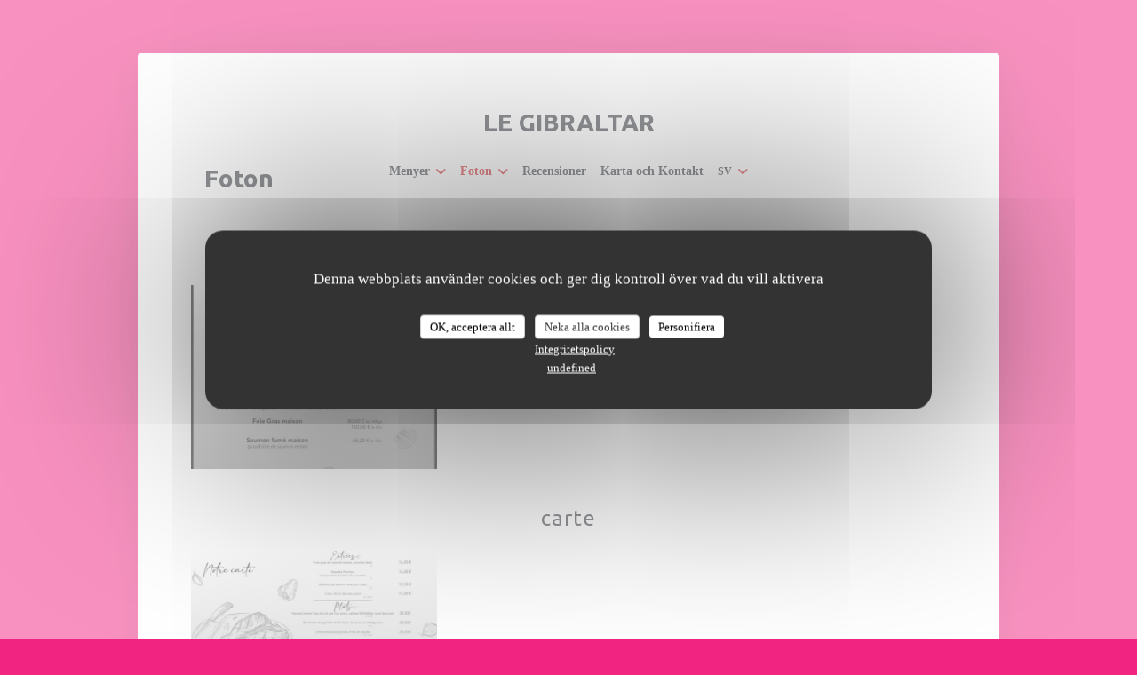

--- FILE ---
content_type: text/html; charset=UTF-8
request_url: https://www.legibraltar.com/sv/foton/?6=
body_size: 18043
content:
<!DOCTYPE html>
<!--[if lt IE 7]>      <html class="no-js lt-ie9 lt-ie8 lt-ie7" lang="sv"> <![endif]-->
<!--[if IE 7]>         <html class="no-js lt-ie9 lt-ie8" lang="sv"> <![endif]-->
<!--[if IE 8]>         <html class="no-js lt-ie9" lang="sv"> <![endif]-->
<!--[if gt IE 8]><!--> <html class="no-js" lang="sv"> <!--<![endif]-->

<head>
	<!-- Meta -->
	<meta charset="utf-8">
	<meta http-equiv="X-UA-Compatible" content="IE=edge" />
	<meta name="viewport" content="width=device-width, initial-scale=1">
	<title>Foton, atmosfär, rätter - Le Gibraltar - Draveil</title>

	<!-- Includes -->
	<meta name="description" content="Upptäck atmosfären på restaurangen Le Gibraltar..." />



<link rel="canonical" href="https://www.legibraltar.com/sv/foton/" />

<!-- Facebook Like and Google -->
<meta property="og:title" content="Foton, atmosfär, rätter - Le Gibraltar - Draveil " />
<meta property="og:type" content="website" />
<meta property="og:url" content="http://www.legibraltar.com/sv/foton/?6=" />
<meta property="og:image" content="https://ugc.zenchef.com/3/4/3/5/8/5/1/2/8/6/3/1733423833_123/8dda17b0ab524412061a35008134b662.website.jpg" />
<meta property="og:site_name" content="Zenchef" />
<meta property="fb:admins" content="685299127" />
<meta property="place:location:latitude" content="48.6883281" />
<meta property="place:location:longitude" content="2.3887751" />
<meta property="og:description" content="Upptäck atmosfären på restaurangen Le Gibraltar..." />

<meta name="google-site-verification" content="phzP0-dSs9tWkzzV7XBNKgD3tJuXlVZiJLUPA5EYI3I" />

<script>
	window.restaurantId = 343585;
	window.lang = "sv";
	window.API_URL = "//api.zenchef.com/api/v1/";
</script>

	<link rel="alternate" hreflang="x-default" href="https://www.legibraltar.com/foton/?6=" />
<link rel="alternate" hreflang="sv" href="https://www.legibraltar.com/sv/foton/?6=" />
    <link rel="alternate" hreflang="en" href="https://www.legibraltar.com/en/photos/?6=" />
    <link rel="alternate" hreflang="es" href="https://www.legibraltar.com/es/fotografias/?6=" />
    <link rel="alternate" hreflang="it" href="https://www.legibraltar.com/it/foto/?6=" />
    <link rel="alternate" hreflang="de" href="https://www.legibraltar.com/de/fotos/?6=" />
    <link rel="alternate" hreflang="fr" href="https://www.legibraltar.com/?6=" />
    <link rel="alternate" hreflang="pt" href="https://www.legibraltar.com/pt/fotos/?6=" />
    <link rel="alternate" hreflang="ru" href="https://www.legibraltar.com/ru/photos/?6=" />
    <link rel="alternate" hreflang="cs" href="https://www.legibraltar.com/cs/fotografie/?6=" />
    <link rel="alternate" hreflang="ja" href="https://www.legibraltar.com/ja/photos/?6=" />
    <link rel="alternate" hreflang="zh" href="https://www.legibraltar.com/zh/photos/?6=" />
    <link rel="alternate" hreflang="nl" href="https://www.legibraltar.com/nl/fotos/?6=" />
    <link rel="alternate" hreflang="el" href="https://www.legibraltar.com/el/photos/?6=" />
	<link rel="shortcut icon" href="https://ugc.zenchef.com/3/4/3/5/8/5/1/2/8/6/3/1716910594_469/0ba408af15923c6d593e9a243bfba932.thumb.png" />
	<!-- Preconnect to CDNs for faster resource loading -->
	<link rel="preconnect" href="https://cdnjs.cloudflare.com" crossorigin>
	<link rel="preconnect" href="https://fonts.googleapis.com" crossorigin>
	<link rel="preconnect" href="https://fonts.gstatic.com" crossorigin>

	<!-- Google Web Fonts -->
	
<noscript>
  <style>
    /* Ensure fonts load in browsers with JavaScript disabled */
    [media='print'].font-fallback {
      media: all !important;
    }
  </style>
</noscript>
	<!-- Critical CSS Inline -->
	<style>
		/* Critical styles for above-the-fold content */
		body {margin: 0;}
        		.container {width: 100%; max-width: 1200px; margin: 0 auto;}
        	</style>

	<!-- Critical CSS -->
	<link rel="stylesheet" href="/css/globals/normalize.css">
	<link rel="stylesheet" href="/css/globals/accessibility.css">
	<link rel="stylesheet" href="/css/globals/3/d1171d/_default_/trebuchet/style.css">

	<!-- Non-critical CSS -->
	<link rel="stylesheet" href="//cdnjs.cloudflare.com/ajax/libs/fancybox/3.5.7/jquery.fancybox.min.css" media="print" onload="this.media='all'">
	<link rel="stylesheet" href="/css/globals/backdrop.css" media="print" onload="this.media='all'">
	<link rel="stylesheet" href="/css/globals/shift-away-subtle.css" media="print" onload="this.media='all'">
	<link rel="stylesheet" href="/css/globals/icomoon.css" media="print" onload="this.media='all'">
	<link rel="stylesheet" href="/css/globals/fontawesome.css" media="print" onload="this.media='all'">
				<link rel="stylesheet" href="/css/globals/3/d1171d/_default_/trebuchet/nav.css" media="print" onload="this.media='all'">
	<link rel="stylesheet" href="/css/globals/3/d1171d/_default_/trebuchet/menus.css" media="print" onload="this.media='all'">
	<link rel="stylesheet" href="/css/css_3/d1171d/_default_/trebuchet/main.css?v=23" media="print" onload="this.media='all'">

	<!-- Fallback for browsers without JS -->
	<noscript>
		<link rel="stylesheet" href="//cdnjs.cloudflare.com/ajax/libs/fancybox/3.5.7/jquery.fancybox.min.css">
		<link rel="stylesheet" href="/css/globals/backdrop.css">
		<link rel="stylesheet" href="/css/globals/shift-away-subtle.css">
		<link rel="stylesheet" href="/css/globals/icomoon.css">
		<link rel="stylesheet" href="/css/globals/fontawesome.css">
		<link rel="stylesheet" href="/css/globals/3/d1171d/_default_/trebuchet/nav.css">
		<link rel="stylesheet" href="/css/globals/3/d1171d/_default_/trebuchet/menus.css">
		<link rel="stylesheet" href="/css/css_3/d1171d/_default_/trebuchet/main.css?v=23">
	</noscript>

	<style>
  </style>


	<!-- Widget URL -->
	<script>
		var hasNewBookingWidget = 1;
	</script>
</head>

	<body class="current-page-gallery" style="
		background-color: #f22481	">
		<a href="#main-content" class="skip-link sr-only-focusable">Gå till huvudinnehåll</a>

		<div class="content" id="main-content" tabindex="-1">

			<!-- Header -->
			<nav class="nav-inside" role="navigation" aria-label="Huvudnavigering">
	<div class="homelink">
			<a class="no-logo" href="/sv/?6=" title="Hem Le Gibraltar">	
			Le Gibraltar		</a>
	</div>
	<ul class="nav__items">
	<!-- Menu -->
			<li class="nav__item dropdown-wrap nav__item--menus">
			<a title="Menyer" href="/sv/menyer/?6=">Menyer <i class="fa fa-angle-down"></i></a>
			<ul class="dropdown">
									<li>
						<a href="/sv/menyer/?6=#menu-429521">Saint Sylvestre 2024 - Nouvel an 2025</a>
					</li>
									<li>
						<a href="/sv/menyer/?6=#menu-408727">La Carte</a>
					</li>
									<li>
						<a href="/sv/menyer/?6=#menu-453306">Formule le gib</a>
					</li>
									<li>
						<a href="/sv/menyer/?6=#menu-408549">MENU GOURMAND</a>
					</li>
									<li>
						<a href="/sv/menyer/?6=#menu-454789">Menu enfant</a>
					</li>
									<li>
						<a href="/sv/menyer/?6=#menu-408769">Fruits de Mer et Plateaux</a>
					</li>
									<li>
						<a href="/sv/menyer/?6=#menu-420743">Les Apéritifs</a>
					</li>
									<li>
						<a href="/sv/menyer/?6=#menu-433438">Emporter</a>
					</li>
									<li>
						<a href="/sv/menyer/?6=#menu-408942">Carte des vins</a>
					</li>
							</ul>
		</li>
	
	<!-- Gallery -->
			<li class="nav__item dropdown-wrap nav__item--gallery">
			<a title="Foton" href="/sv/foton/?6=">Foton <i class="fa fa-angle-down"></i></a>
			<ul class="dropdown">
									<li>
						<a href="/sv/foton/?6=#emporter"> Emporter</a>
					</li>
									<li>
						<a href="/sv/foton/?6=#carte"> carte</a>
					</li>
									<li>
						<a href="/sv/foton/?6=#mon-album"> Mon album</a>
					</li>
									<li>
						<a href="/sv/foton/?6=#menu-enfants"> Menu enfants</a>
					</li>
									<li>
						<a href="/sv/foton/?6=#formule-le-gib"> Formule le gib</a>
					</li>
									<li>
						<a href="/sv/foton/?6=#menu-gourmand"> Menu gourmand</a>
					</li>
									<li>
						<a href="/sv/foton/?6=#menu-st-sylvestre-2024"> Menu st Sylvestre 2024</a>
					</li>
									<li>
						<a href="/sv/foton/?6=#gibraltar"> Gibraltar</a>
					</li>
				
							</ul>
		</li>
	
	
	<!-- Reviews -->
			<li class="nav__item nav__item--reviews">
			<a title="Recensioner" href="/sv/recensioner/?6=">Recensioner</a>
		</li>
	
	<!-- Events -->
	
	<!-- Press -->
	
	<!-- Restaurants -->
	
	<!-- Custom page -->
				
	<!-- Custom link -->
	
	<!-- Custom button -->
	
	<!-- Contact -->
	<li class="nav__item nav__item--contact">
		<a title="Karta och Kontakt" href="/sv/adress-kontakt/?6=">Karta och Kontakt</a>
	</li>

	<!-- Language -->
	<div class="dropdown-wrap drodown-wrap--lang nav__item">
	<span>
				SV		<i class="fa fa-angle-down"></i>
	</span>
	<ul class="dropdown">
					<li class="lang lang-en">
				<a href="/en/photos/?6=">
					<img src="/img/flags/topbar-en.png" class="flag flag-en" alt="en" width="16" height="11">					EN				</a>
			</li>
					<li class="lang lang-es">
				<a href="/es/fotografias/?6=">
					<img src="/img/flags/topbar-es.png" class="flag flag-es" alt="es" width="16" height="11">					ES				</a>
			</li>
					<li class="lang lang-it">
				<a href="/it/foto/?6=">
					<img src="/img/flags/topbar-it.png" class="flag flag-it" alt="it" width="16" height="11">					IT				</a>
			</li>
					<li class="lang lang-de">
				<a href="/de/fotos/?6=">
					<img src="/img/flags/topbar-de.png" class="flag flag-de" alt="de" width="16" height="11">					DE				</a>
			</li>
					<li class="lang lang-fr">
				<a href="/photos/?6=">
					<img src="/img/flags/topbar-fr.png" class="flag flag-fr" alt="fr" width="16" height="11">					FR				</a>
			</li>
					<li class="lang lang-pt">
				<a href="/pt/fotos/?6=">
					<img src="/img/flags/topbar-pt.png" class="flag flag-pt" alt="pt" width="16" height="11">					PT				</a>
			</li>
					<li class="lang lang-ru">
				<a href="/ru/photos/?6=">
					<img src="/img/flags/topbar-ru.png" class="flag flag-ru" alt="ru" width="16" height="11">					RU				</a>
			</li>
					<li class="lang lang-cs">
				<a href="/cs/fotografie/?6=">
					<img src="/img/flags/topbar-cs.png" class="flag flag-cs" alt="cs" width="16" height="11">					CS				</a>
			</li>
					<li class="lang lang-ja">
				<a href="/ja/photos/?6=">
					<img src="/img/flags/topbar-ja.png" class="flag flag-ja" alt="ja" width="16" height="11">					JA				</a>
			</li>
					<li class="lang lang-zh">
				<a href="/zh/photos/?6=">
					<img src="/img/flags/topbar-zh.png" class="flag flag-zh" alt="zh" width="16" height="11">					ZH				</a>
			</li>
					<li class="lang lang-nl">
				<a href="/nl/fotos/?6=">
					<img src="/img/flags/topbar-nl.png" class="flag flag-nl" alt="nl" width="16" height="11">					NL				</a>
			</li>
					<li class="lang lang-el">
				<a href="/el/photos/?6=">
					<img src="/img/flags/topbar-el.png" class="flag flag-el" alt="el" width="16" height="11">					EL				</a>
			</li>
			</ul>
</div>

	<!-- Buttons -->
	</ul>

	<!-- Toggle Menu -->
	<div class="burger-button" onclick="display_burger_menu()" role="button" tabindex="0" aria-label="Öppna/stäng meny" aria-expanded="false" aria-controls="burger-menu">
		<span class="burger-button__item"></span>
		<span class="burger-button__item"></span>
		<span class="burger-button__item"></span>
	</div>
</nav>

<!-- Burger Menu -->
<div class="burger-menu burger-menu--center" id="burger-menu" role="dialog" aria-modal="true" aria-label="Huvudnavigering">
	<div class="burger-menu-items-wrap">
		<ul class="burger-menu__items">
			<!-- Menu -->
							<li class="burger-menu__item burger-menu__item--menus dropdown-wrap">
					<span>
						<a class="burger-menu__dropdown-link" title="Menyer" href="/sv/menyer/?6=">Menyer</a>
						<i class="fa fa-angle-down" onclick="display_burger_dropdown(this)" role="button" tabindex="0" aria-label="Expandera undermeny" aria-expanded="false"></i>
					</span>
					<ul class="dropdown">
													<li>
								<a onclick="remove_burger_menu()" href="/sv/menyer/?6=#menu-429521">Saint Sylvestre 2024 - Nouvel an 2025</a>
							</li>
													<li>
								<a onclick="remove_burger_menu()" href="/sv/menyer/?6=#menu-408727">La Carte</a>
							</li>
													<li>
								<a onclick="remove_burger_menu()" href="/sv/menyer/?6=#menu-453306">Formule le gib</a>
							</li>
													<li>
								<a onclick="remove_burger_menu()" href="/sv/menyer/?6=#menu-408549">MENU GOURMAND</a>
							</li>
													<li>
								<a onclick="remove_burger_menu()" href="/sv/menyer/?6=#menu-454789">Menu enfant</a>
							</li>
													<li>
								<a onclick="remove_burger_menu()" href="/sv/menyer/?6=#menu-408769">Fruits de Mer et Plateaux</a>
							</li>
													<li>
								<a onclick="remove_burger_menu()" href="/sv/menyer/?6=#menu-420743">Les Apéritifs</a>
							</li>
													<li>
								<a onclick="remove_burger_menu()" href="/sv/menyer/?6=#menu-433438">Emporter</a>
							</li>
													<li>
								<a onclick="remove_burger_menu()" href="/sv/menyer/?6=#menu-408942">Carte des vins</a>
							</li>
											</ul>
				</li>
			
			<!-- Gallery -->
							<li class="burger-menu__item burger-menu__item--gallery dropdown-wrap">
					<span>
						<a class="burger-menu__dropdown-link" title="Foton" href="/sv/foton/?6=">Foton</a>
						<i class="fa fa-angle-down" onclick="display_burger_dropdown(this)" role="button" tabindex="0" aria-label="Expandera undermeny" aria-expanded="false"></i>
					</span>
					<ul class="dropdown">
													<li>
								<a onclick="remove_burger_menu()" href="/sv/foton/?6=#emporter"> Emporter</a>
							</li>
													<li>
								<a onclick="remove_burger_menu()" href="/sv/foton/?6=#carte"> carte</a>
							</li>
													<li>
								<a onclick="remove_burger_menu()" href="/sv/foton/?6=#mon-album"> Mon album</a>
							</li>
													<li>
								<a onclick="remove_burger_menu()" href="/sv/foton/?6=#menu-enfants"> Menu enfants</a>
							</li>
													<li>
								<a onclick="remove_burger_menu()" href="/sv/foton/?6=#formule-le-gib"> Formule le gib</a>
							</li>
													<li>
								<a onclick="remove_burger_menu()" href="/sv/foton/?6=#menu-gourmand"> Menu gourmand</a>
							</li>
													<li>
								<a onclick="remove_burger_menu()" href="/sv/foton/?6=#menu-st-sylvestre-2024"> Menu st Sylvestre 2024</a>
							</li>
													<li>
								<a onclick="remove_burger_menu()" href="/sv/foton/?6=#gibraltar"> Gibraltar</a>
							</li>
						
											</ul>
				</li>
				
			
			<!-- Reviews -->
							<li class="burger-menu__item burger-menu__item--reviews">
					<a title="Recensioner" href="/sv/recensioner/?6=">Recensioner</a>
				</li>
			
			<!-- Events -->
			
			<!-- Press -->
			
			<!-- Restaurants -->
			
			<!-- Custom page -->
										
			<!-- Custom link -->
			
			<!-- Custom button -->
			
			<!-- Contact -->
			<li class="burger-menu__item burger-menu__item--contact">
				<a title="Karta och Kontakt" href="/sv/adress-kontakt/?6=">Karta och Kontakt</a>
			</li>
		</ul>

		<!-- Buttons -->
		<div class="buttons-wrap-header">
						<a
			class="btn btn--std btn--booking iframe--widget"
            data-zc-action="open">
						Boka ett bord					</a>
	
		<a
		data-fancybox data-type='iframe'
		class="btn btn--std btn--privatization iframe--widget"
		href="https://bookings.zenchef.com/privatisation?rid=343585&lang=sv&pid=1001&fullscreen&withCloseButton=1"
        rel="noreferer,noopener"
		target="_blank">
				Privatisering			</a>
		</div>

		<!-- Language -->
		<ul class="language-list">
			<li class="lang lang-en">
					<a class="btn-circle btn--small btn--ghost" href="/en/photos/?6=">
				EN			</a>
				</li>
			<li class="lang lang-es">
					<a class="btn-circle btn--small btn--ghost" href="/es/fotografias/?6=">
				ES			</a>
				</li>
			<li class="lang lang-it">
					<a class="btn-circle btn--small btn--ghost" href="/it/foto/?6=">
				IT			</a>
				</li>
			<li class="lang lang-de">
					<a class="btn-circle btn--small btn--ghost" href="/de/fotos/?6=">
				DE			</a>
				</li>
			<li class="lang lang-fr">
					<a class="btn-circle btn--small btn--ghost" href="/photos/?6=">
				FR			</a>
				</li>
			<li class="lang lang-pt">
					<a class="btn-circle btn--small btn--ghost" href="/pt/fotos/?6=">
				PT			</a>
				</li>
			<li class="lang lang-ru">
					<a class="btn-circle btn--small btn--ghost" href="/ru/photos/?6=">
				RU			</a>
				</li>
			<li class="lang lang-cs">
					<a class="btn-circle btn--small btn--ghost" href="/cs/fotografie/?6=">
				CS			</a>
				</li>
			<li class="lang lang-ja">
					<a class="btn-circle btn--small btn--ghost" href="/ja/photos/?6=">
				JA			</a>
				</li>
			<li class="lang lang-zh">
					<a class="btn-circle btn--small btn--ghost" href="/zh/photos/?6=">
				ZH			</a>
				</li>
			<li class="lang lang-nl">
					<a class="btn-circle btn--small btn--ghost" href="/nl/fotos/?6=">
				NL			</a>
				</li>
			<li class="lang lang-el">
					<a class="btn-circle btn--small btn--ghost" href="/el/photos/?6=">
				EL			</a>
				</li>
	</ul>

		<!-- Social media -->
			<ul class="social-media-wrap">
					<li class="separator-tiny" >
				<a class="btn-circle btn--ghost" href="https://www.facebook.com/lePavillonGibraltar?fref=ts" rel="noreferer,noopener" target="_blank" title="Facebook">
					<i class="fab fa-facebook" aria-hidden="true"></i>
					<span class="sr-only">Facebook ((öppnas i ett nytt fönster))</span>
				</a>
			</li>
		
		
					<li class="separator-tiny" >
				<a class="btn-circle btn--ghost" href="https://instagram.com/le_pavillon_gibraltar?igshid=NGVhN2U2NjQ0Yg==" rel="noreferer,noopener" target="_blank" title="Instagram">
					<i class="fab fa-instagram" aria-hidden="true"></i>
					<span class="sr-only">Instagram ((öppnas i ett nytt fönster))</span>
				</a>
			</li>
			</ul>
	</div>
</div>

<div class="hero-wrap">
	<div class="hero-picture" style="background-image: url('https://www.legibraltar.com/i/le-gibraltar/3/4/3/5/8/5/1/2/8/6/3/1716911341_468/6e075936cec018d1d59c9e853120ecda.small_original.jpg');"></div>
	<h1 class="main-title">Foton</h1>
</div>

<section class="s--gallery">
				<div class="album album--gallery" id="emporter">
				<h2 class="album__title">Emporter</h2>
								<div class="album__photos grid grid-3-col grid-gap-xs">
											<a class="album__link" href="https://www.legibraltar.com/i/le-gibraltar-693935/3/4/3/5/8/5/1/2/8/6/3/1733423833_123/8dda17b0ab524412061a35008134b662.jpg" data-fancybox="images">
							<img class="album__photo" src="https://www.legibraltar.com/i/le-gibraltar-693935/3/4/3/5/8/5/1/2/8/6/3/1733423833_123/8dda17b0ab524412061a35008134b662.website.jpg" alt="Le Gibraltar " title="Le Gibraltar ">
							
							
							<div class="album-photo__overlay">
								<i class="fas fa-expand-alt"></i>
							</div>
						</a>
									</div>
			</div>
					<div class="album album--gallery" id="carte">
				<h2 class="album__title">carte</h2>
								<div class="album__photos grid grid-3-col grid-gap-xs">
											<a class="album__link" href="https://www.legibraltar.com/i/le-gibraltar-693944/3/4/3/5/8/5/1/2/8/6/3/1733424069_408/3500d3bacf4e595488a45894e93349d3.jpg" data-fancybox="images">
							<img class="album__photo" src="https://www.legibraltar.com/i/le-gibraltar-693944/3/4/3/5/8/5/1/2/8/6/3/1733424069_408/3500d3bacf4e595488a45894e93349d3.website.jpg" alt="Le Gibraltar " title="Le Gibraltar ">
							
							
							<div class="album-photo__overlay">
								<i class="fas fa-expand-alt"></i>
							</div>
						</a>
									</div>
			</div>
					<div class="album album--gallery" id="mon-album">
				<h2 class="album__title">Mon album</h2>
								<div class="album__photos grid grid-3-col grid-gap-xs">
											<a class="album__link" href="https://www.legibraltar.com/i/le-gibraltar-603634/3/4/3/5/8/5/1/2/8/6/3/1701107210_483/2adb298e894bcea3e4daca9b87506096.png" data-fancybox="images">
							<img class="album__photo" src="https://www.legibraltar.com/i/le-gibraltar-603634/3/4/3/5/8/5/1/2/8/6/3/1701107210_483/2adb298e894bcea3e4daca9b87506096.website.png" alt="Le Gibraltar " title="Le Gibraltar ">
							
							
							<div class="album-photo__overlay">
								<i class="fas fa-expand-alt"></i>
							</div>
						</a>
											<a class="album__link" href="https://www.legibraltar.com/i/le-gibraltar-606662/3/4/3/5/8/5/1/2/8/6/3/1703022540_313/53d693759c10d200d1f2558a1ae478fd.png" data-fancybox="images">
							<img class="album__photo" src="https://www.legibraltar.com/i/le-gibraltar-606662/3/4/3/5/8/5/1/2/8/6/3/1703022540_313/53d693759c10d200d1f2558a1ae478fd.website.png" alt="Le Gibraltar " title="Le Gibraltar ">
							
							
							<div class="album-photo__overlay">
								<i class="fas fa-expand-alt"></i>
							</div>
						</a>
											<a class="album__link" href="https://www.legibraltar.com/i/le-gibraltar-603738/3/4/3/5/8/5/1/2/8/6/3/1701180568_121/68d4e7ae17f4b39d1e9fb4a7eb903ae1.png" data-fancybox="images">
							<img class="album__photo" src="https://www.legibraltar.com/i/le-gibraltar-603738/3/4/3/5/8/5/1/2/8/6/3/1701180568_121/68d4e7ae17f4b39d1e9fb4a7eb903ae1.website.png" alt="Le Gibraltar " title="Le Gibraltar ">
							
							
							<div class="album-photo__overlay">
								<i class="fas fa-expand-alt"></i>
							</div>
						</a>
											<a class="album__link" href="https://www.legibraltar.com/i/le-gibraltar-603654/3/4/3/5/8/5/1/2/8/6/3/1701120113_310/1a9954ad6d090b3cf9a7e63f8f737d98.png" data-fancybox="images">
							<img class="album__photo" src="https://www.legibraltar.com/i/le-gibraltar-603654/3/4/3/5/8/5/1/2/8/6/3/1701120113_310/1a9954ad6d090b3cf9a7e63f8f737d98.website.png" alt="Le Gibraltar " title="Le Gibraltar ">
							
							
							<div class="album-photo__overlay">
								<i class="fas fa-expand-alt"></i>
							</div>
						</a>
											<a class="album__link" href="https://www.legibraltar.com/i/le-gibraltar-604371/3/4/3/5/8/5/1/2/8/6/3/1701523064_269/b0d01e14c7204748bfc6c5d7924b1a5b.png" data-fancybox="images">
							<img class="album__photo" src="https://www.legibraltar.com/i/le-gibraltar-604371/3/4/3/5/8/5/1/2/8/6/3/1701523064_269/b0d01e14c7204748bfc6c5d7924b1a5b.website.png" alt="Le Gibraltar " title="Le Gibraltar ">
							
							
							<div class="album-photo__overlay">
								<i class="fas fa-expand-alt"></i>
							</div>
						</a>
											<a class="album__link" href="https://www.legibraltar.com/i/le-gibraltar-604370/3/4/3/5/8/5/1/2/8/6/3/1701523064_368/799ff37516b5c5e1faee5df665dc4d32.png" data-fancybox="images">
							<img class="album__photo" src="https://www.legibraltar.com/i/le-gibraltar-604370/3/4/3/5/8/5/1/2/8/6/3/1701523064_368/799ff37516b5c5e1faee5df665dc4d32.website.png" alt="Le Gibraltar " title="Le Gibraltar ">
							
							
							<div class="album-photo__overlay">
								<i class="fas fa-expand-alt"></i>
							</div>
						</a>
											<a class="album__link" href="https://www.legibraltar.com/i/le-gibraltar-243901/3/4/3/5/8/5/8/1/8/2/1418654732_220/f5a0bfa5aa078381ce57a40cf8c4b7aa.jpg" data-fancybox="images">
							<img class="album__photo" src="https://www.legibraltar.com/i/le-gibraltar-243901/3/4/3/5/8/5/8/1/8/2/1418654732_220/f5a0bfa5aa078381ce57a40cf8c4b7aa.website.jpg" alt="Le Gibraltar " title="Le Gibraltar ">
							
							
							<div class="album-photo__overlay">
								<i class="fas fa-expand-alt"></i>
							</div>
						</a>
											<a class="album__link" href="https://www.legibraltar.com/i/le-gibraltar-243902/3/4/3/5/8/5/8/1/8/2/1418654736_372/94f4d678f43ae09203130c388ef6abc0.jpg" data-fancybox="images">
							<img class="album__photo" src="https://www.legibraltar.com/i/le-gibraltar-243902/3/4/3/5/8/5/8/1/8/2/1418654736_372/94f4d678f43ae09203130c388ef6abc0.website.jpg" alt="Le Gibraltar " title="Le Gibraltar ">
							
							
							<div class="album-photo__overlay">
								<i class="fas fa-expand-alt"></i>
							</div>
						</a>
											<a class="album__link" href="https://www.legibraltar.com/i/le-gibraltar-243903/3/4/3/5/8/5/8/1/8/2/1418654740_406/2869b5e365c15cdb9b0150d2d7869ca8.jpg" data-fancybox="images">
							<img class="album__photo" src="https://www.legibraltar.com/i/le-gibraltar-243903/3/4/3/5/8/5/8/1/8/2/1418654740_406/2869b5e365c15cdb9b0150d2d7869ca8.website.jpg" alt="Le Gibraltar " title="Le Gibraltar ">
							
							
							<div class="album-photo__overlay">
								<i class="fas fa-expand-alt"></i>
							</div>
						</a>
											<a class="album__link" href="https://www.legibraltar.com/i/le-gibraltar-243904/3/4/3/5/8/5/8/1/8/2/1418654744_315/b250d95ee4f9f7713fbc8edfd47bd1a0.jpg" data-fancybox="images">
							<img class="album__photo" src="https://www.legibraltar.com/i/le-gibraltar-243904/3/4/3/5/8/5/8/1/8/2/1418654744_315/b250d95ee4f9f7713fbc8edfd47bd1a0.website.jpg" alt="Le Gibraltar " title="Le Gibraltar ">
							
							
							<div class="album-photo__overlay">
								<i class="fas fa-expand-alt"></i>
							</div>
						</a>
											<a class="album__link" href="https://www.legibraltar.com/i/le-gibraltar-243905/3/4/3/5/8/5/8/1/8/2/1418654748_404/bea8211b27e4f4a0ad1c58a1383318f7.jpg" data-fancybox="images">
							<img class="album__photo" src="https://www.legibraltar.com/i/le-gibraltar-243905/3/4/3/5/8/5/8/1/8/2/1418654748_404/bea8211b27e4f4a0ad1c58a1383318f7.website.jpg" alt="Le Gibraltar " title="Le Gibraltar ">
							
							
							<div class="album-photo__overlay">
								<i class="fas fa-expand-alt"></i>
							</div>
						</a>
											<a class="album__link" href="https://www.legibraltar.com/i/le-gibraltar-243906/3/4/3/5/8/5/8/1/8/2/1418654752_268/7761c159f77aa37108c933cf825aac5a.jpg" data-fancybox="images">
							<img class="album__photo" src="https://www.legibraltar.com/i/le-gibraltar-243906/3/4/3/5/8/5/8/1/8/2/1418654752_268/7761c159f77aa37108c933cf825aac5a.website.jpg" alt="Le Gibraltar " title="Le Gibraltar ">
							
							
							<div class="album-photo__overlay">
								<i class="fas fa-expand-alt"></i>
							</div>
						</a>
											<a class="album__link" href="https://www.legibraltar.com/i/le-gibraltar-243907/3/4/3/5/8/5/8/1/8/2/1418654756_163/02be488014a9b3dba86534339b941260.jpg" data-fancybox="images">
							<img class="album__photo" src="https://www.legibraltar.com/i/le-gibraltar-243907/3/4/3/5/8/5/8/1/8/2/1418654756_163/02be488014a9b3dba86534339b941260.website.jpg" alt="Le Gibraltar " title="Le Gibraltar ">
							
							
							<div class="album-photo__overlay">
								<i class="fas fa-expand-alt"></i>
							</div>
						</a>
											<a class="album__link" href="https://www.legibraltar.com/i/le-gibraltar-243908/3/4/3/5/8/5/8/1/8/2/1418654759_361/76ed142a3fe63b65ec0ae4b6593dc152.jpg" data-fancybox="images">
							<img class="album__photo" src="https://www.legibraltar.com/i/le-gibraltar-243908/3/4/3/5/8/5/8/1/8/2/1418654759_361/76ed142a3fe63b65ec0ae4b6593dc152.website.jpg" alt="Le Gibraltar " title="Le Gibraltar ">
							
							
							<div class="album-photo__overlay">
								<i class="fas fa-expand-alt"></i>
							</div>
						</a>
											<a class="album__link" href="https://www.legibraltar.com/i/le-gibraltar-243909/3/4/3/5/8/5/8/1/8/2/1418654763_108/2ac3e9d79a6aa4829aced4cd7a2da6f3.jpg" data-fancybox="images">
							<img class="album__photo" src="https://www.legibraltar.com/i/le-gibraltar-243909/3/4/3/5/8/5/8/1/8/2/1418654763_108/2ac3e9d79a6aa4829aced4cd7a2da6f3.website.jpg" alt="Le Gibraltar " title="Le Gibraltar ">
							
							
							<div class="album-photo__overlay">
								<i class="fas fa-expand-alt"></i>
							</div>
						</a>
											<a class="album__link" href="https://www.legibraltar.com/i/le-gibraltar-243910/3/4/3/5/8/5/8/1/8/2/1418654769_408/b7a54640a727ec97003f6da75bdaff39.jpg" data-fancybox="images">
							<img class="album__photo" src="https://www.legibraltar.com/i/le-gibraltar-243910/3/4/3/5/8/5/8/1/8/2/1418654769_408/b7a54640a727ec97003f6da75bdaff39.website.jpg" alt="Le Gibraltar " title="Le Gibraltar ">
							
							
							<div class="album-photo__overlay">
								<i class="fas fa-expand-alt"></i>
							</div>
						</a>
											<a class="album__link" href="https://www.legibraltar.com/i/le-gibraltar-243911/3/4/3/5/8/5/8/1/8/2/1418655094_393/4e0c250d1dbdfd267278b5058699a8c8.jpg" data-fancybox="images">
							<img class="album__photo" src="https://www.legibraltar.com/i/le-gibraltar-243911/3/4/3/5/8/5/8/1/8/2/1418655094_393/4e0c250d1dbdfd267278b5058699a8c8.website.jpg" alt="Le Gibraltar " title="Le Gibraltar ">
							
							
							<div class="album-photo__overlay">
								<i class="fas fa-expand-alt"></i>
							</div>
						</a>
											<a class="album__link" href="https://www.legibraltar.com/i/le-gibraltar-571330/3/4/3/5/8/5/1/2/8/6/3/1675701352_199/1a35208c1295b0b899bb3eb99e6dd499.png" data-fancybox="images">
							<img class="album__photo" src="https://www.legibraltar.com/i/le-gibraltar-571330/3/4/3/5/8/5/1/2/8/6/3/1675701352_199/1a35208c1295b0b899bb3eb99e6dd499.website.png" alt="Le Gibraltar " title="Le Gibraltar ">
							
							
							<div class="album-photo__overlay">
								<i class="fas fa-expand-alt"></i>
							</div>
						</a>
											<a class="album__link" href="https://www.legibraltar.com/i/le-gibraltar-571332/3/4/3/5/8/5/1/2/8/6/3/1675701387_311/ee8d463358287f779347be1da3e1ce6a.png" data-fancybox="images">
							<img class="album__photo" src="https://www.legibraltar.com/i/le-gibraltar-571332/3/4/3/5/8/5/1/2/8/6/3/1675701387_311/ee8d463358287f779347be1da3e1ce6a.website.png" alt="Le Gibraltar " title="Le Gibraltar ">
							
							
							<div class="album-photo__overlay">
								<i class="fas fa-expand-alt"></i>
							</div>
						</a>
											<a class="album__link" href="https://www.legibraltar.com/i/le-gibraltar-571333/3/4/3/5/8/5/1/2/8/6/3/1675701387_319/52b5c47184fa6723cf29d071c0785853.png" data-fancybox="images">
							<img class="album__photo" src="https://www.legibraltar.com/i/le-gibraltar-571333/3/4/3/5/8/5/1/2/8/6/3/1675701387_319/52b5c47184fa6723cf29d071c0785853.website.png" alt="Le Gibraltar " title="Le Gibraltar ">
							
							
							<div class="album-photo__overlay">
								<i class="fas fa-expand-alt"></i>
							</div>
						</a>
											<a class="album__link" href="https://www.legibraltar.com/i/le-gibraltar-571334/3/4/3/5/8/5/1/2/8/6/3/1675701388_498/d055d172052b99a50a2a8a4db3665955.png" data-fancybox="images">
							<img class="album__photo" src="https://www.legibraltar.com/i/le-gibraltar-571334/3/4/3/5/8/5/1/2/8/6/3/1675701388_498/d055d172052b99a50a2a8a4db3665955.website.png" alt="Le Gibraltar " title="Le Gibraltar ">
							
							
							<div class="album-photo__overlay">
								<i class="fas fa-expand-alt"></i>
							</div>
						</a>
											<a class="album__link" href="https://www.legibraltar.com/i/le-gibraltar-585561/3/4/3/5/8/5/1/2/8/6/3/1686040092_342/969ea938122d85c11bd2acd921f058ce.png" data-fancybox="images">
							<img class="album__photo" src="https://www.legibraltar.com/i/le-gibraltar-585561/3/4/3/5/8/5/1/2/8/6/3/1686040092_342/969ea938122d85c11bd2acd921f058ce.website.png" alt="Le Gibraltar " title="Le Gibraltar ">
							
							
							<div class="album-photo__overlay">
								<i class="fas fa-expand-alt"></i>
							</div>
						</a>
											<a class="album__link" href="https://www.legibraltar.com/i/le-gibraltar-585560/3/4/3/5/8/5/1/2/8/6/3/1686040092_190/f7adb99d6af4b8ae06cfe7d2b2c93da7.png" data-fancybox="images">
							<img class="album__photo" src="https://www.legibraltar.com/i/le-gibraltar-585560/3/4/3/5/8/5/1/2/8/6/3/1686040092_190/f7adb99d6af4b8ae06cfe7d2b2c93da7.website.png" alt="Le Gibraltar " title="Le Gibraltar ">
							
							
							<div class="album-photo__overlay">
								<i class="fas fa-expand-alt"></i>
							</div>
						</a>
											<a class="album__link" href="https://www.legibraltar.com/i/le-gibraltar-585562/3/4/3/5/8/5/1/2/8/6/3/1686040116_150/e825b41057680252ae5055cde0cc647a.png" data-fancybox="images">
							<img class="album__photo" src="https://www.legibraltar.com/i/le-gibraltar-585562/3/4/3/5/8/5/1/2/8/6/3/1686040116_150/e825b41057680252ae5055cde0cc647a.website.png" alt="Le Gibraltar " title="Le Gibraltar ">
							
							
							<div class="album-photo__overlay">
								<i class="fas fa-expand-alt"></i>
							</div>
						</a>
											<a class="album__link" href="https://www.legibraltar.com/i/le-gibraltar-603638/3/4/3/5/8/5/1/2/8/6/3/1701110080_382/197eea0d0beecc07e51e3e24519650d7.png" data-fancybox="images">
							<img class="album__photo" src="https://www.legibraltar.com/i/le-gibraltar-603638/3/4/3/5/8/5/1/2/8/6/3/1701110080_382/197eea0d0beecc07e51e3e24519650d7.website.png" alt="Le Gibraltar " title="Le Gibraltar ">
							
							
							<div class="album-photo__overlay">
								<i class="fas fa-expand-alt"></i>
							</div>
						</a>
											<a class="album__link" href="https://www.legibraltar.com/i/le-gibraltar-603639/3/4/3/5/8/5/1/2/8/6/3/1701110082_439/cdad78b0e03f9d9dd508fcc2b6d5d54e.png" data-fancybox="images">
							<img class="album__photo" src="https://www.legibraltar.com/i/le-gibraltar-603639/3/4/3/5/8/5/1/2/8/6/3/1701110082_439/cdad78b0e03f9d9dd508fcc2b6d5d54e.website.png" alt="Le Gibraltar " title="Le Gibraltar ">
							
							
							<div class="album-photo__overlay">
								<i class="fas fa-expand-alt"></i>
							</div>
						</a>
											<a class="album__link" href="https://www.legibraltar.com/i/le-gibraltar-603655/3/4/3/5/8/5/1/2/8/6/3/1701120278_164/1e6003b722261fe999d154aeb27f3210.png" data-fancybox="images">
							<img class="album__photo" src="https://www.legibraltar.com/i/le-gibraltar-603655/3/4/3/5/8/5/1/2/8/6/3/1701120278_164/1e6003b722261fe999d154aeb27f3210.website.png" alt="Le Gibraltar " title="Le Gibraltar ">
							
							
							<div class="album-photo__overlay">
								<i class="fas fa-expand-alt"></i>
							</div>
						</a>
									</div>
			</div>
					<div class="album album--gallery" id="menu-enfants">
				<h2 class="album__title">Menu enfants</h2>
								<div class="album__photos grid grid-3-col grid-gap-xs">
											<a class="album__link" href="https://www.legibraltar.com/i/le-gibraltar-693946/3/4/3/5/8/5/1/2/8/6/3/1733424115_116/c57580b4d8573dc92515c17ffd46da20.jpg" data-fancybox="images">
							<img class="album__photo" src="https://www.legibraltar.com/i/le-gibraltar-693946/3/4/3/5/8/5/1/2/8/6/3/1733424115_116/c57580b4d8573dc92515c17ffd46da20.website.jpg" alt="Le Gibraltar " title="Le Gibraltar ">
							
							
							<div class="album-photo__overlay">
								<i class="fas fa-expand-alt"></i>
							</div>
						</a>
									</div>
			</div>
					<div class="album album--gallery" id="formule-le-gib">
				<h2 class="album__title">Formule le gib</h2>
								<div class="album__photos grid grid-3-col grid-gap-xs">
											<a class="album__link" href="https://www.legibraltar.com/i/le-gibraltar-693936/3/4/3/5/8/5/1/2/8/6/3/1733423922_129/5a004f4fd656676a3777c861dcad789c.jpg" data-fancybox="images">
							<img class="album__photo" src="https://www.legibraltar.com/i/le-gibraltar-693936/3/4/3/5/8/5/1/2/8/6/3/1733423922_129/5a004f4fd656676a3777c861dcad789c.website.jpg" alt="Le Gibraltar " title="Le Gibraltar ">
							
							
							<div class="album-photo__overlay">
								<i class="fas fa-expand-alt"></i>
							</div>
						</a>
									</div>
			</div>
					<div class="album album--gallery" id="menu-gourmand">
				<h2 class="album__title">Menu gourmand</h2>
								<div class="album__photos grid grid-3-col grid-gap-xs">
											<a class="album__link" href="https://www.legibraltar.com/i/le-gibraltar-693941/3/4/3/5/8/5/1/2/8/6/3/1733423997_211/0f59e7b0bfd157854dd21770b31c40ea.jpg" data-fancybox="images">
							<img class="album__photo" src="https://www.legibraltar.com/i/le-gibraltar-693941/3/4/3/5/8/5/1/2/8/6/3/1733423997_211/0f59e7b0bfd157854dd21770b31c40ea.website.jpg" alt="Le Gibraltar " title="Le Gibraltar ">
							
							
							<div class="album-photo__overlay">
								<i class="fas fa-expand-alt"></i>
							</div>
						</a>
									</div>
			</div>
					<div class="album album--gallery" id="menu-st-sylvestre-2024">
				<h2 class="album__title">Menu st Sylvestre 2024</h2>
								<div class="album__photos grid grid-3-col grid-gap-xs">
											<a class="album__link" href="https://www.legibraltar.com/i/le-gibraltar-692232/3/4/3/5/8/5/1/2/8/6/3/1732650335_109/b2f661a069bcfd61e1f0636c0d407c2a.jpg" data-fancybox="images">
							<img class="album__photo" src="https://www.legibraltar.com/i/le-gibraltar-692232/3/4/3/5/8/5/1/2/8/6/3/1732650335_109/b2f661a069bcfd61e1f0636c0d407c2a.website.jpg" alt="Le Gibraltar " title="Le Gibraltar ">
							
							
							<div class="album-photo__overlay">
								<i class="fas fa-expand-alt"></i>
							</div>
						</a>
									</div>
			</div>
					<div class="album album--gallery" id="gibraltar">
				<h2 class="album__title">Gibraltar</h2>
								<div class="album__photos grid grid-3-col grid-gap-xs">
											<a class="album__link" href="https://www.legibraltar.com/i/le-gibraltar-694011/3/4/3/5/8/5/1/2/8/6/3/1733431743_419/f54794901bf1aa001685dbbe2439ecd7.jpg" data-fancybox="images">
							<img class="album__photo" src="https://www.legibraltar.com/i/le-gibraltar-694011/3/4/3/5/8/5/1/2/8/6/3/1733431743_419/f54794901bf1aa001685dbbe2439ecd7.website.jpg" alt="Le Gibraltar " title="Le Gibraltar ">
							
							
							<div class="album-photo__overlay">
								<i class="fas fa-expand-alt"></i>
							</div>
						</a>
											<a class="album__link" href="https://www.legibraltar.com/i/le-gibraltar-694012/3/4/3/5/8/5/1/2/8/6/3/1733431743_340/61eb95a57fa39a5da253ba049a692a96.jpg" data-fancybox="images">
							<img class="album__photo" src="https://www.legibraltar.com/i/le-gibraltar-694012/3/4/3/5/8/5/1/2/8/6/3/1733431743_340/61eb95a57fa39a5da253ba049a692a96.website.jpg" alt="Le Gibraltar " title="Le Gibraltar ">
							
							
							<div class="album-photo__overlay">
								<i class="fas fa-expand-alt"></i>
							</div>
						</a>
											<a class="album__link" href="https://www.legibraltar.com/i/le-gibraltar-694013/3/4/3/5/8/5/1/2/8/6/3/1733431743_344/2dde73763545bfbd43de78e81f559c82.jpg" data-fancybox="images">
							<img class="album__photo" src="https://www.legibraltar.com/i/le-gibraltar-694013/3/4/3/5/8/5/1/2/8/6/3/1733431743_344/2dde73763545bfbd43de78e81f559c82.website.jpg" alt="Le Gibraltar " title="Le Gibraltar ">
							
							
							<div class="album-photo__overlay">
								<i class="fas fa-expand-alt"></i>
							</div>
						</a>
											<a class="album__link" href="https://www.legibraltar.com/i/le-gibraltar-694014/3/4/3/5/8/5/1/2/8/6/3/1733431743_157/65db6026e984661dfab895a4712d8516.jpg" data-fancybox="images">
							<img class="album__photo" src="https://www.legibraltar.com/i/le-gibraltar-694014/3/4/3/5/8/5/1/2/8/6/3/1733431743_157/65db6026e984661dfab895a4712d8516.website.jpg" alt="Le Gibraltar " title="Le Gibraltar ">
							
							
							<div class="album-photo__overlay">
								<i class="fas fa-expand-alt"></i>
							</div>
						</a>
											<a class="album__link" href="https://www.legibraltar.com/i/le-gibraltar-694015/3/4/3/5/8/5/1/2/8/6/3/1733431806_171/9bcbeea920b90a4fbda2d04fe68a1163.jpg" data-fancybox="images">
							<img class="album__photo" src="https://www.legibraltar.com/i/le-gibraltar-694015/3/4/3/5/8/5/1/2/8/6/3/1733431806_171/9bcbeea920b90a4fbda2d04fe68a1163.website.jpg" alt="Le Gibraltar " title="Le Gibraltar ">
							
							
							<div class="album-photo__overlay">
								<i class="fas fa-expand-alt"></i>
							</div>
						</a>
											<a class="album__link" href="https://www.legibraltar.com/i/le-gibraltar-694018/3/4/3/5/8/5/1/2/8/6/3/1733431898_169/023b48905f8b2a7fa31fa06de54effd8.jpg" data-fancybox="images">
							<img class="album__photo" src="https://www.legibraltar.com/i/le-gibraltar-694018/3/4/3/5/8/5/1/2/8/6/3/1733431898_169/023b48905f8b2a7fa31fa06de54effd8.website.jpg" alt="Le Gibraltar " title="Le Gibraltar ">
							
							
							<div class="album-photo__overlay">
								<i class="fas fa-expand-alt"></i>
							</div>
						</a>
									</div>
			</div>
		</section>

<!-- Virtual tour -->

			<!-- Contact -->
			<section class="s--contact_newsletter section--border grid grid-2-col grid--items-center">
				<div class="contact-wrap">
					<h3>Kontakta oss</h3>
					<div class="buttons-wrap">
									<a
			class="btn btn--std btn--booking iframe--widget"
            data-zc-action="open">
						Boka ett bord					</a>
	
		<a
		data-fancybox data-type='iframe'
		class="btn btn--std btn--privatization iframe--widget"
		href="https://bookings.zenchef.com/privatisation?rid=343585&lang=sv&pid=1001&fullscreen&withCloseButton=1"
        rel="noreferer,noopener"
		target="_blank">
				Privatisering			</a>
					</div>
									</div>

				<div class="newsletter-wrap">
	<h3 class="reveal-1 ">
		Håll dig uppdaterad		<a href="/sv/rattsmeddelanden/?6=" rel="nofollow" target="_blank">*</a>
	</h3>

	<p class="newsletter__caption caption reveal-2">Prenumerera på vårt nyhetsbrev för att få personlig kommunikation och marknadsföringserbjudanden via e-post från oss.</p>

	
	<div class="buttons-wrap text--center reveal-3">
		<a data-fancybox data-type="iframe" href="//nl.zenchef.com/optin-form.php?rpid=rpid_1V3EBD6Z&lang=sv" class="btn btn--std btn--newsletter" target="_blank">
			Prenumerera		</a>
	</div>
</div>			</section>
		</div>

		<footer  class="footer-basic">
			<p class="footer__copyright">
	&copy; 2026 Le Gibraltar — Restaurangens webbplats skapad av	<a href="https://www.zenchef.com/" rel="noopener" target="_blank" class="zcf-link">Zenchef<span class="sr-only"> ((öppnas i ett nytt fönster))</span></a>
</p>
			<p class="footer__links">
    	<a class="" href="/sv/rattsmeddelanden/?6=" rel="nofollow" target="_blank">Förbehåll<span class="sr-only"> ((öppnas i ett nytt fönster))</span></a>
	<a class="" href="https://bookings.zenchef.com/gtc?rid=343585&host=www.legibraltar.com" rel="nofollow" target="_blank">ANVÄNDARVILLKOR<span class="sr-only"> ((öppnas i ett nytt fönster))</span></a>
	<a class="" href="/sv/integritetspolicy/?6=" rel="nofollow" target="_blank">Policy för skydd av personuppgifter<span class="sr-only"> ((öppnas i ett nytt fönster))</span></a>
	<a class="" href="/sv/cookie-policy/?6=" rel="nofollow" target="_blank">Cookiespolicy<span class="sr-only"> ((öppnas i ett nytt fönster))</span></a>
</p>
		</footer>

		<!-- Loader -->
<div class="loader-wrap loader-wrap--">
	<div class="loader">
		<div class="homelink">
			<a class="no-logo" href="/sv/?6=" title="Hem Le Gibraltar">	
			Le Gibraltar		</a>
	</div>	</div>
</div>
<!-- JS -->
<script>
	var template = '3';
	var templateIdForWidget = '3';
</script>
<script src="//ajax.googleapis.com/ajax/libs/jquery/3.4.1/jquery.min.js"></script>
<script src="/js/libs/jquery.form.js?v=23"></script>
<script src="/js/libs/jquery.validate.js?v=23"></script>
<script src="/js/libs/jquery.validate.ajax.js?v=23"></script>
<!-- <script src="/js/libs/modernizr-3.6.0.min.js?v=23"></script> -->
<script src="//cdnjs.cloudflare.com/ajax/libs/fancybox/3.5.7/jquery.fancybox.min.js"></script>
<script src="/js/libs/popper.min.js?v=23"></script>
<script src="/js/libs/tippy-bundle.iife.min.js?v=23"></script>

<script src="/js/globals/script.js?v=23"></script>
<script src="/js/globals/getRestoIdKonamiCode.js?v=23"></script>





<!-- Includes -->
<div id="modal-contact" class="modal" style="display: none; max-width: 500px;">
	<h3>Vill du kontakta oss? <br />
Fyll i formuläret nedan!</h3>
	<form name="contact-form" class="form" id="contact-form" action="#" novalidate="novalidate">
	<input type="hidden" name="restaurant_public_id" id="restaurant_public_id" value="rpid_1V3EBD6Z">
	<input type="hidden" name="lang" id="lang" value="sv">
	<input type="hidden" name="token" id="token" value="67b719c082338519831c1fc71db97b62">

	<div class="input--small">
		<input type="text" name="firstname" id="firstname" value="" placeholder="Förnamn *" aria-label="Förnamn" autocomplete="given-name" required="required" aria-required="true" title="Detta fält kan inte vara tomt">
	</div>

	<div class="input--small">
		<input type="text" name="lastname" id="lastname" value="" placeholder="Efternamn *" aria-label="Efternamn" autocomplete="family-name" required="required" aria-required="true" title="Detta fält kan inte vara tomt">
	</div>

	<div class="input--small">
		<input type="email" name="email" id="email" value="" placeholder="Din e-postadress *" aria-label="Din e-postadress" autocomplete="email" required="required" aria-required="true" title="Detta fält kan inte vara tomt" data-msg-email="Ange en giltig e-postadress">
	</div>

	<div class="input--small">
		<input type="text" name="phone" id="phone" value="" placeholder="Telefonnummer *" aria-label="Telefonnummer" autocomplete="tel" required="required" aria-required="true" title="Detta fält kan inte vara tomt">
	</div>

	<div class="input--full">
		<textarea name="message" id="message" placeholder="Meddelande" aria-label="Meddelande" rows="6"></textarea>
	</div>
        <div class="input--full" style="font-size:10px !important;">
        Enligt marknadsföringslagen har du rätt att spärra dig mot oönskad marknadsföring genom NIX-Telefon: <a href="https://www.nixtelefon.org" target="_blank" rel="noopener noreferrer">nixtelefon.org</a>. För mer information om hur vi behandlar dina uppgifter, se vår <a href="/sv/integritetspolicy/?6=" target="_blank">integritetspolicy</a>.    </div>
    
	<input class="btn btn--std input--full" type="submit" id="send" value="Skicka">

	<div class="step2 hidden">
		<strong>Tack!</strong> Vi har mottagit ditt meddelande. Vi återkommer så snart som möjligt.<br>För eventuella bokningsförfrågningar, klicka direkt på Boka-knappen.	</div>
</form>
</div>    <script id="restaurantJsonLd" type="application/ld+json">
{
    "@context":"https://schema.googleapis.com"
    ,"@type":"Restaurant"
    ,"@id":"https://www.legibraltar.com"
    ,"image":"https://ugc.zenchef.com/3/4/3/5/8/5/1/2/8/6/3/1733423833_123/8dda17b0ab524412061a35008134b662.website.jpg"
    ,"name":"Le Gibraltar"
    ,"address":{
        "@type":"PostalAddress",
        "addressLocality":"Draveil",
        "postalCode":"91210",
        "streetAddress":"61, avenue LIBERT",
        "addressCountry":"FR",
        "addressRegion":"Draveil"
    }
    ,"priceRange":"€€€"
    ,"servesCuisine":[]    ,"telephone":"0169423205"
    ,"url":"https://www.legibraltar.com"
    ,"geo":{
        "@type":"GeoCoordinates",
        "latitude":"48.6883281",
        "longitude":"2.3887751"
    }
        ,"logo":"https://ugc.zenchef.com/3/4/3/5/8/5/1/2/8/6/3/1733423833_123/8dda17b0ab524412061a35008134b662.website.jpg"
    
        ,"potentialAction":[
    {
        "@type":"ReserveAction",
        "target":{
            "@type":"EntryPoint",
            "urlTemplate":"https://www.legibraltar.com/sv/boka-bord/?lang=sv&6=&rid=343585",
            "inLanguage":"sv",
            "actionPlatform":[
                "http://schema.org/MobileWebPlatform",
                "http://schema.org/DesktopWebPlatform",
                "http://schema.org/IOSPlatform",
                "http://schema.org/AndroidPlatform"
            ]
        },
        "result":{
            "@type":"FoodEstablishmentReservation",
            "name":"Boka ett bord"
        }
    }
    ]
    
        ,"aggregateRating": {
        "@type": "AggregateRating",
	    "worstRating": "0",
	    "bestRating": "5",
	    "ratingValue": "4.2",
	    "ratingCount": "1825"
	}
	
        ,"acceptsReservations" : "yes"
    
    ,"hasMenu":"https://www.legibraltar.com/sv/menyer/"

    
    
    
    
    
        ,"photo": [
    
                        {
                            "@type": "ImageObject",
                            "caption": "",
                            "thumbnail": "https://ugc.zenchef.com/3/4/3/5/8/5/1/2/8/6/3/1733423833_123/8dda17b0ab524412061a35008134b662.thumb.jpg",
                            "contentUrl": "https://ugc.zenchef.com/3/4/3/5/8/5/1/2/8/6/3/1733423833_123/8dda17b0ab524412061a35008134b662.clandscape_hd.jpg",
                            "representativeOfPage": "true"
                        },
                        {
                            "@type": "ImageObject",
                            "caption": "",
                            "thumbnail": "https://ugc.zenchef.com/3/4/3/5/8/5/1/2/8/6/3/1733424069_408/3500d3bacf4e595488a45894e93349d3.thumb.jpg",
                            "contentUrl": "https://ugc.zenchef.com/3/4/3/5/8/5/1/2/8/6/3/1733424069_408/3500d3bacf4e595488a45894e93349d3.clandscape_hd.jpg",
                            "representativeOfPage": "true"
                        },
                        {
                            "@type": "ImageObject",
                            "caption": "",
                            "thumbnail": "https://ugc.zenchef.com/3/4/3/5/8/5/1/2/8/6/3/1701107210_483/2adb298e894bcea3e4daca9b87506096.thumb.png",
                            "contentUrl": "https://ugc.zenchef.com/3/4/3/5/8/5/1/2/8/6/3/1701107210_483/2adb298e894bcea3e4daca9b87506096.clandscape_hd.png",
                            "representativeOfPage": "true"
                        },
                        {
                            "@type": "ImageObject",
                            "caption": "",
                            "thumbnail": "https://ugc.zenchef.com/3/4/3/5/8/5/1/2/8/6/3/1703022540_313/53d693759c10d200d1f2558a1ae478fd.thumb.png",
                            "contentUrl": "https://ugc.zenchef.com/3/4/3/5/8/5/1/2/8/6/3/1703022540_313/53d693759c10d200d1f2558a1ae478fd.clandscape_hd.png",
                            "representativeOfPage": "true"
                        },
                        {
                            "@type": "ImageObject",
                            "caption": "",
                            "thumbnail": "https://ugc.zenchef.com/3/4/3/5/8/5/1/2/8/6/3/1701180568_121/68d4e7ae17f4b39d1e9fb4a7eb903ae1.thumb.png",
                            "contentUrl": "https://ugc.zenchef.com/3/4/3/5/8/5/1/2/8/6/3/1701180568_121/68d4e7ae17f4b39d1e9fb4a7eb903ae1.clandscape_hd.png",
                            "representativeOfPage": "true"
                        },
                        {
                            "@type": "ImageObject",
                            "caption": "",
                            "thumbnail": "https://ugc.zenchef.com/3/4/3/5/8/5/1/2/8/6/3/1701120113_310/1a9954ad6d090b3cf9a7e63f8f737d98.thumb.png",
                            "contentUrl": "https://ugc.zenchef.com/3/4/3/5/8/5/1/2/8/6/3/1701120113_310/1a9954ad6d090b3cf9a7e63f8f737d98.clandscape_hd.png",
                            "representativeOfPage": "true"
                        },
                        {
                            "@type": "ImageObject",
                            "caption": "",
                            "thumbnail": "https://ugc.zenchef.com/3/4/3/5/8/5/1/2/8/6/3/1701523064_269/b0d01e14c7204748bfc6c5d7924b1a5b.thumb.png",
                            "contentUrl": "https://ugc.zenchef.com/3/4/3/5/8/5/1/2/8/6/3/1701523064_269/b0d01e14c7204748bfc6c5d7924b1a5b.clandscape_hd.png",
                            "representativeOfPage": "true"
                        },
                        {
                            "@type": "ImageObject",
                            "caption": "",
                            "thumbnail": "https://ugc.zenchef.com/3/4/3/5/8/5/1/2/8/6/3/1701523064_368/799ff37516b5c5e1faee5df665dc4d32.thumb.png",
                            "contentUrl": "https://ugc.zenchef.com/3/4/3/5/8/5/1/2/8/6/3/1701523064_368/799ff37516b5c5e1faee5df665dc4d32.clandscape_hd.png",
                            "representativeOfPage": "true"
                        },
                        {
                            "@type": "ImageObject",
                            "caption": "",
                            "thumbnail": "https://ugc.zenchef.com/3/4/3/5/8/5/8/1/8/2/1418654732_220/f5a0bfa5aa078381ce57a40cf8c4b7aa.thumb.jpg",
                            "contentUrl": "https://ugc.zenchef.com/3/4/3/5/8/5/8/1/8/2/1418654732_220/f5a0bfa5aa078381ce57a40cf8c4b7aa.clandscape_hd.jpg",
                            "representativeOfPage": "true"
                        },
                        {
                            "@type": "ImageObject",
                            "caption": "",
                            "thumbnail": "https://ugc.zenchef.com/3/4/3/5/8/5/8/1/8/2/1418654736_372/94f4d678f43ae09203130c388ef6abc0.thumb.jpg",
                            "contentUrl": "https://ugc.zenchef.com/3/4/3/5/8/5/8/1/8/2/1418654736_372/94f4d678f43ae09203130c388ef6abc0.clandscape_hd.jpg",
                            "representativeOfPage": "true"
                        },
                        {
                            "@type": "ImageObject",
                            "caption": "",
                            "thumbnail": "https://ugc.zenchef.com/3/4/3/5/8/5/8/1/8/2/1418654740_406/2869b5e365c15cdb9b0150d2d7869ca8.thumb.jpg",
                            "contentUrl": "https://ugc.zenchef.com/3/4/3/5/8/5/8/1/8/2/1418654740_406/2869b5e365c15cdb9b0150d2d7869ca8.clandscape_hd.jpg",
                            "representativeOfPage": "true"
                        },
                        {
                            "@type": "ImageObject",
                            "caption": "",
                            "thumbnail": "https://ugc.zenchef.com/3/4/3/5/8/5/8/1/8/2/1418654744_315/b250d95ee4f9f7713fbc8edfd47bd1a0.thumb.jpg",
                            "contentUrl": "https://ugc.zenchef.com/3/4/3/5/8/5/8/1/8/2/1418654744_315/b250d95ee4f9f7713fbc8edfd47bd1a0.clandscape_hd.jpg",
                            "representativeOfPage": "true"
                        },
                        {
                            "@type": "ImageObject",
                            "caption": "",
                            "thumbnail": "https://ugc.zenchef.com/3/4/3/5/8/5/8/1/8/2/1418654748_404/bea8211b27e4f4a0ad1c58a1383318f7.thumb.jpg",
                            "contentUrl": "https://ugc.zenchef.com/3/4/3/5/8/5/8/1/8/2/1418654748_404/bea8211b27e4f4a0ad1c58a1383318f7.clandscape_hd.jpg",
                            "representativeOfPage": "true"
                        },
                        {
                            "@type": "ImageObject",
                            "caption": "",
                            "thumbnail": "https://ugc.zenchef.com/3/4/3/5/8/5/8/1/8/2/1418654752_268/7761c159f77aa37108c933cf825aac5a.thumb.jpg",
                            "contentUrl": "https://ugc.zenchef.com/3/4/3/5/8/5/8/1/8/2/1418654752_268/7761c159f77aa37108c933cf825aac5a.clandscape_hd.jpg",
                            "representativeOfPage": "true"
                        },
                        {
                            "@type": "ImageObject",
                            "caption": "",
                            "thumbnail": "https://ugc.zenchef.com/3/4/3/5/8/5/8/1/8/2/1418654756_163/02be488014a9b3dba86534339b941260.thumb.jpg",
                            "contentUrl": "https://ugc.zenchef.com/3/4/3/5/8/5/8/1/8/2/1418654756_163/02be488014a9b3dba86534339b941260.clandscape_hd.jpg",
                            "representativeOfPage": "true"
                        },
                        {
                            "@type": "ImageObject",
                            "caption": "",
                            "thumbnail": "https://ugc.zenchef.com/3/4/3/5/8/5/8/1/8/2/1418654759_361/76ed142a3fe63b65ec0ae4b6593dc152.thumb.jpg",
                            "contentUrl": "https://ugc.zenchef.com/3/4/3/5/8/5/8/1/8/2/1418654759_361/76ed142a3fe63b65ec0ae4b6593dc152.clandscape_hd.jpg",
                            "representativeOfPage": "true"
                        },
                        {
                            "@type": "ImageObject",
                            "caption": "",
                            "thumbnail": "https://ugc.zenchef.com/3/4/3/5/8/5/8/1/8/2/1418654763_108/2ac3e9d79a6aa4829aced4cd7a2da6f3.thumb.jpg",
                            "contentUrl": "https://ugc.zenchef.com/3/4/3/5/8/5/8/1/8/2/1418654763_108/2ac3e9d79a6aa4829aced4cd7a2da6f3.clandscape_hd.jpg",
                            "representativeOfPage": "true"
                        },
                        {
                            "@type": "ImageObject",
                            "caption": "",
                            "thumbnail": "https://ugc.zenchef.com/3/4/3/5/8/5/8/1/8/2/1418654769_408/b7a54640a727ec97003f6da75bdaff39.thumb.jpg",
                            "contentUrl": "https://ugc.zenchef.com/3/4/3/5/8/5/8/1/8/2/1418654769_408/b7a54640a727ec97003f6da75bdaff39.clandscape_hd.jpg",
                            "representativeOfPage": "true"
                        },
                        {
                            "@type": "ImageObject",
                            "caption": "",
                            "thumbnail": "https://ugc.zenchef.com/3/4/3/5/8/5/8/1/8/2/1418655094_393/4e0c250d1dbdfd267278b5058699a8c8.thumb.jpg",
                            "contentUrl": "https://ugc.zenchef.com/3/4/3/5/8/5/8/1/8/2/1418655094_393/4e0c250d1dbdfd267278b5058699a8c8.clandscape_hd.jpg",
                            "representativeOfPage": "true"
                        },
                        {
                            "@type": "ImageObject",
                            "caption": "",
                            "thumbnail": "https://ugc.zenchef.com/3/4/3/5/8/5/1/2/8/6/3/1675701352_199/1a35208c1295b0b899bb3eb99e6dd499.thumb.png",
                            "contentUrl": "https://ugc.zenchef.com/3/4/3/5/8/5/1/2/8/6/3/1675701352_199/1a35208c1295b0b899bb3eb99e6dd499.clandscape_hd.png",
                            "representativeOfPage": "true"
                        },
                        {
                            "@type": "ImageObject",
                            "caption": "",
                            "thumbnail": "https://ugc.zenchef.com/3/4/3/5/8/5/1/2/8/6/3/1675701387_311/ee8d463358287f779347be1da3e1ce6a.thumb.png",
                            "contentUrl": "https://ugc.zenchef.com/3/4/3/5/8/5/1/2/8/6/3/1675701387_311/ee8d463358287f779347be1da3e1ce6a.clandscape_hd.png",
                            "representativeOfPage": "true"
                        },
                        {
                            "@type": "ImageObject",
                            "caption": "",
                            "thumbnail": "https://ugc.zenchef.com/3/4/3/5/8/5/1/2/8/6/3/1675701387_319/52b5c47184fa6723cf29d071c0785853.thumb.png",
                            "contentUrl": "https://ugc.zenchef.com/3/4/3/5/8/5/1/2/8/6/3/1675701387_319/52b5c47184fa6723cf29d071c0785853.clandscape_hd.png",
                            "representativeOfPage": "true"
                        },
                        {
                            "@type": "ImageObject",
                            "caption": "",
                            "thumbnail": "https://ugc.zenchef.com/3/4/3/5/8/5/1/2/8/6/3/1675701388_498/d055d172052b99a50a2a8a4db3665955.thumb.png",
                            "contentUrl": "https://ugc.zenchef.com/3/4/3/5/8/5/1/2/8/6/3/1675701388_498/d055d172052b99a50a2a8a4db3665955.clandscape_hd.png",
                            "representativeOfPage": "true"
                        },
                        {
                            "@type": "ImageObject",
                            "caption": "",
                            "thumbnail": "https://ugc.zenchef.com/3/4/3/5/8/5/1/2/8/6/3/1686040092_342/969ea938122d85c11bd2acd921f058ce.thumb.png",
                            "contentUrl": "https://ugc.zenchef.com/3/4/3/5/8/5/1/2/8/6/3/1686040092_342/969ea938122d85c11bd2acd921f058ce.clandscape_hd.png",
                            "representativeOfPage": "true"
                        },
                        {
                            "@type": "ImageObject",
                            "caption": "",
                            "thumbnail": "https://ugc.zenchef.com/3/4/3/5/8/5/1/2/8/6/3/1686040092_190/f7adb99d6af4b8ae06cfe7d2b2c93da7.thumb.png",
                            "contentUrl": "https://ugc.zenchef.com/3/4/3/5/8/5/1/2/8/6/3/1686040092_190/f7adb99d6af4b8ae06cfe7d2b2c93da7.clandscape_hd.png",
                            "representativeOfPage": "true"
                        },
                        {
                            "@type": "ImageObject",
                            "caption": "",
                            "thumbnail": "https://ugc.zenchef.com/3/4/3/5/8/5/1/2/8/6/3/1686040116_150/e825b41057680252ae5055cde0cc647a.thumb.png",
                            "contentUrl": "https://ugc.zenchef.com/3/4/3/5/8/5/1/2/8/6/3/1686040116_150/e825b41057680252ae5055cde0cc647a.clandscape_hd.png",
                            "representativeOfPage": "true"
                        },
                        {
                            "@type": "ImageObject",
                            "caption": "",
                            "thumbnail": "https://ugc.zenchef.com/3/4/3/5/8/5/1/2/8/6/3/1701110080_382/197eea0d0beecc07e51e3e24519650d7.thumb.png",
                            "contentUrl": "https://ugc.zenchef.com/3/4/3/5/8/5/1/2/8/6/3/1701110080_382/197eea0d0beecc07e51e3e24519650d7.clandscape_hd.png",
                            "representativeOfPage": "true"
                        },
                        {
                            "@type": "ImageObject",
                            "caption": "",
                            "thumbnail": "https://ugc.zenchef.com/3/4/3/5/8/5/1/2/8/6/3/1701110082_439/cdad78b0e03f9d9dd508fcc2b6d5d54e.thumb.png",
                            "contentUrl": "https://ugc.zenchef.com/3/4/3/5/8/5/1/2/8/6/3/1701110082_439/cdad78b0e03f9d9dd508fcc2b6d5d54e.clandscape_hd.png",
                            "representativeOfPage": "true"
                        },
                        {
                            "@type": "ImageObject",
                            "caption": "",
                            "thumbnail": "https://ugc.zenchef.com/3/4/3/5/8/5/1/2/8/6/3/1701120278_164/1e6003b722261fe999d154aeb27f3210.thumb.png",
                            "contentUrl": "https://ugc.zenchef.com/3/4/3/5/8/5/1/2/8/6/3/1701120278_164/1e6003b722261fe999d154aeb27f3210.clandscape_hd.png",
                            "representativeOfPage": "true"
                        },
                        {
                            "@type": "ImageObject",
                            "caption": "",
                            "thumbnail": "https://ugc.zenchef.com/3/4/3/5/8/5/1/2/8/6/3/1733424115_116/c57580b4d8573dc92515c17ffd46da20.thumb.jpg",
                            "contentUrl": "https://ugc.zenchef.com/3/4/3/5/8/5/1/2/8/6/3/1733424115_116/c57580b4d8573dc92515c17ffd46da20.clandscape_hd.jpg",
                            "representativeOfPage": "true"
                        },
                        {
                            "@type": "ImageObject",
                            "caption": "",
                            "thumbnail": "https://ugc.zenchef.com/3/4/3/5/8/5/1/2/8/6/3/1733423922_129/5a004f4fd656676a3777c861dcad789c.thumb.jpg",
                            "contentUrl": "https://ugc.zenchef.com/3/4/3/5/8/5/1/2/8/6/3/1733423922_129/5a004f4fd656676a3777c861dcad789c.clandscape_hd.jpg",
                            "representativeOfPage": "true"
                        },
                        {
                            "@type": "ImageObject",
                            "caption": "",
                            "thumbnail": "https://ugc.zenchef.com/3/4/3/5/8/5/1/2/8/6/3/1733423997_211/0f59e7b0bfd157854dd21770b31c40ea.thumb.jpg",
                            "contentUrl": "https://ugc.zenchef.com/3/4/3/5/8/5/1/2/8/6/3/1733423997_211/0f59e7b0bfd157854dd21770b31c40ea.clandscape_hd.jpg",
                            "representativeOfPage": "true"
                        },
                        {
                            "@type": "ImageObject",
                            "caption": "",
                            "thumbnail": "https://ugc.zenchef.com/3/4/3/5/8/5/1/2/8/6/3/1732650335_109/b2f661a069bcfd61e1f0636c0d407c2a.thumb.jpg",
                            "contentUrl": "https://ugc.zenchef.com/3/4/3/5/8/5/1/2/8/6/3/1732650335_109/b2f661a069bcfd61e1f0636c0d407c2a.clandscape_hd.jpg",
                            "representativeOfPage": "true"
                        },
                        {
                            "@type": "ImageObject",
                            "caption": "",
                            "thumbnail": "https://ugc.zenchef.com/3/4/3/5/8/5/1/2/8/6/3/1733431743_419/f54794901bf1aa001685dbbe2439ecd7.thumb.jpg",
                            "contentUrl": "https://ugc.zenchef.com/3/4/3/5/8/5/1/2/8/6/3/1733431743_419/f54794901bf1aa001685dbbe2439ecd7.clandscape_hd.jpg",
                            "representativeOfPage": "true"
                        },
                        {
                            "@type": "ImageObject",
                            "caption": "",
                            "thumbnail": "https://ugc.zenchef.com/3/4/3/5/8/5/1/2/8/6/3/1733431743_340/61eb95a57fa39a5da253ba049a692a96.thumb.jpg",
                            "contentUrl": "https://ugc.zenchef.com/3/4/3/5/8/5/1/2/8/6/3/1733431743_340/61eb95a57fa39a5da253ba049a692a96.clandscape_hd.jpg",
                            "representativeOfPage": "true"
                        },
                        {
                            "@type": "ImageObject",
                            "caption": "",
                            "thumbnail": "https://ugc.zenchef.com/3/4/3/5/8/5/1/2/8/6/3/1733431743_344/2dde73763545bfbd43de78e81f559c82.thumb.jpg",
                            "contentUrl": "https://ugc.zenchef.com/3/4/3/5/8/5/1/2/8/6/3/1733431743_344/2dde73763545bfbd43de78e81f559c82.clandscape_hd.jpg",
                            "representativeOfPage": "true"
                        },
                        {
                            "@type": "ImageObject",
                            "caption": "",
                            "thumbnail": "https://ugc.zenchef.com/3/4/3/5/8/5/1/2/8/6/3/1733431743_157/65db6026e984661dfab895a4712d8516.thumb.jpg",
                            "contentUrl": "https://ugc.zenchef.com/3/4/3/5/8/5/1/2/8/6/3/1733431743_157/65db6026e984661dfab895a4712d8516.clandscape_hd.jpg",
                            "representativeOfPage": "true"
                        },
                        {
                            "@type": "ImageObject",
                            "caption": "",
                            "thumbnail": "https://ugc.zenchef.com/3/4/3/5/8/5/1/2/8/6/3/1733431806_171/9bcbeea920b90a4fbda2d04fe68a1163.thumb.jpg",
                            "contentUrl": "https://ugc.zenchef.com/3/4/3/5/8/5/1/2/8/6/3/1733431806_171/9bcbeea920b90a4fbda2d04fe68a1163.clandscape_hd.jpg",
                            "representativeOfPage": "true"
                        },
                        {
                            "@type": "ImageObject",
                            "caption": "",
                            "thumbnail": "https://ugc.zenchef.com/3/4/3/5/8/5/1/2/8/6/3/1733431898_169/023b48905f8b2a7fa31fa06de54effd8.thumb.jpg",
                            "contentUrl": "https://ugc.zenchef.com/3/4/3/5/8/5/1/2/8/6/3/1733431898_169/023b48905f8b2a7fa31fa06de54effd8.clandscape_hd.jpg",
                            "representativeOfPage": "true"
                        }    ]
    
    
    }
</script><script src="/js/libs/tarteaucitron/tarteaucitron.js?v=3"></script>
<style>
    /* Hide tarteaucitron button icons */
    #tarteaucitronRoot .tarteaucitronCheck::before,
    #tarteaucitronRoot .tarteaucitronCross::before,
    #tarteaucitronRoot .tarteaucitronPlus::before {
        display: none !important;
    }
    
    /* Remove text shadow from Allow/Deny buttons */
    #tarteaucitronRoot .tarteaucitronAllow,
    #tarteaucitronRoot .tarteaucitronDeny {
        text-shadow: none !important;
    }
    
    /* Replace icon with Cookies button */
    #tarteaucitronIcon #tarteaucitronManager {
        background: #333;
        border-radius: 4px !important;
        padding: 10px 20px !important;
    }
    
    #tarteaucitronIcon #tarteaucitronManager img {
        display: none !important;
    }
    
    #tarteaucitronIcon #tarteaucitronManager:after {
        content: "🍪";
        color: #fff;
        font-size: 20px !important;
        line-height: 1;
    }
    
    #tarteaucitronIcon #tarteaucitronManager:hover {
        background: #555;
    }
    
    /* Change button colors to neutral (no red/green) */
    #tarteaucitronRoot .tarteaucitronAllow,
    #tarteaucitronRoot .tarteaucitronDeny {
        background-color: #ffffff !important;
        color: #333333 !important;
        border: 1px solid #cccccc !important;
    }
    
    #tarteaucitronRoot .tarteaucitronAllow:hover,
    #tarteaucitronRoot .tarteaucitronDeny:hover {
        background-color: #f5f5f5 !important;
    }
    
    /* Visual feedback for selected state - change background color */
    #tarteaucitronRoot .tarteaucitronIsAllowed .tarteaucitronAllow {
        background-color: #4a90e2 !important;
        color: #ffffff !important;
        border-color: #4a90e2 !important;
    }
    
    #tarteaucitronRoot .tarteaucitronIsDenied .tarteaucitronDeny {
        background-color: #7a7a7a !important;
        color: #ffffff !important;
        border-color: #7a7a7a !important;
    }
    
    /* Reduce font size for disclaimer paragraph */
    #tarteaucitronInfo {
        font-size: 13px !important;
        line-height: 1.4 !important;
    }
    
    /* Also apply neutral colors to Accept All/Deny All buttons */
    #tarteaucitronRoot #tarteaucitronAllAllowed,
    #tarteaucitronRoot #tarteaucitronAllDenied,
    #tarteaucitronRoot .tarteaucitronCTAButton {
        background-color: #ffffff !important;
        color: #333333 !important;
        border: 1px solid #cccccc !important;
    }
    
    #tarteaucitronRoot #tarteaucitronAllAllowed:hover,
    #tarteaucitronRoot #tarteaucitronAllDenied:hover,
    #tarteaucitronRoot .tarteaucitronCTAButton:hover {
        background-color: #f5f5f5 !important;
    }
    
    /* When Accept All is clicked */
    #tarteaucitronRoot #tarteaucitronAllAllowed:active,
    #tarteaucitronRoot #tarteaucitronAllAllowed:focus {
        background-color: #4a90e2 !important;
        color: #ffffff !important;
    }
    
    /* When Deny All is clicked */
    #tarteaucitronRoot #tarteaucitronAllDenied:active,
    #tarteaucitronRoot #tarteaucitronAllDenied:focus {
        background-color: #7a7a7a !important;
        color: #ffffff !important;
    }
    
    /* Style cookie policy and privacy policy as white text links */
    #tarteaucitron #tarteaucitronCookiePolicyUrlDialog,
    #tarteaucitron #tarteaucitronPrivacyUrlDialog {
        background: transparent !important;
        color: #fff !important;
        font-size: 13px !important;
        margin-bottom: 3px !important;
        margin-left: 7px !important;
        padding: 0 !important;
        border: 0 !important;
        border-radius: 0 !important;
        display: inline-block !important;
        line-height: normal !important;
        font-family: inherit !important;
        font-weight: normal !important;
        text-align: center !important;
        vertical-align: baseline !important;
        cursor: pointer !important;
        text-decoration: underline !important;
    }
    
    #tarteaucitron #tarteaucitronCookiePolicyUrlDialog:hover,
    #tarteaucitron #tarteaucitronPrivacyUrlDialog:hover {
        text-decoration: none !important;
    }
    
    /* For the ones in the alert banner */
    #tarteaucitronAlertBig #tarteaucitronCookiePolicyUrl,
    #tarteaucitronAlertBig #tarteaucitronPrivacyUrl {
        background: transparent !important;
        color: #fff !important;
        font-size: 13px !important;
        margin-bottom: 3px !important;
        margin-left: 7px !important;
        padding: 0 !important;
        display: inline-block !important;
        cursor: pointer !important;
        text-decoration: underline !important;
        border: 0 !important;
    }
    
    #tarteaucitronAlertBig #tarteaucitronCookiePolicyUrl:hover,
    #tarteaucitronAlertBig #tarteaucitronPrivacyUrl:hover {
        text-decoration: none !important;
    }
    
    /* Change font size from 16px to 13px for all these buttons */
    #tarteaucitronAlertBig #tarteaucitronCloseAlert,
    #tarteaucitronAlertBig #tarteaucitronPersonalize,
    #tarteaucitronAlertBig #tarteaucitronPersonalize2,
    .tarteaucitronCTAButton,
    #tarteaucitronRoot .tarteaucitronDeny,
    #tarteaucitronRoot .tarteaucitronAllow {
        font-size: 13px !important;
    }
    
    /* Ensure consistent border radius for action buttons only */
    #tarteaucitronAlertBig #tarteaucitronCloseAlert {
        border-radius: 4px !important;
    }
</style>
<script>
    // Define Waze embed service
    tarteaucitron.services = tarteaucitron.services || {};
    tarteaucitron.services.wazeembed = {
        "key": "wazeembed",
        "type": "api",
        "name": "Waze Map (Google)",
        "uri": "https://www.waze.com/legal/privacy",
        "needConsent": true,
        "cookies": ['NID', 'SID', 'HSID', 'APISID', 'SAPISID', '1P_JAR'],
        "js": function () {
            "use strict";
            tarteaucitron.fallback(['wazeembed'], function (x) {
                var frame_title = tarteaucitron.getElemAttr(x, "title") || 'Waze map iframe',
                    width = tarteaucitron.getElemAttr(x, "data-width") || '100%',
                    height = tarteaucitron.getElemAttr(x, "data-height") || '400',
                    url = tarteaucitron.getElemAttr(x, "data-url");

                return '<iframe title="' + frame_title + '" src="' + url + '" width="' + width + '" height="' + height + '" style="border: 0; width: 100%;" allowfullscreen></iframe>';
            });
        },
        "fallback": function () {
            "use strict";
            var id = 'wazeembed';
            tarteaucitron.fallback(['wazeembed'], function (elem) {
                elem.style.width = '100%';
                elem.style.height = '400px';
                return tarteaucitron.engage(id);
            });
        }
    };

    $(document).ready(function() {
        //Facebook
        (tarteaucitron.job = tarteaucitron.job || []).push('facebook');

        //Twitter
        (tarteaucitron.job = tarteaucitron.job || []).push('twitter');

        //Google jsAPI
        (tarteaucitron.job = tarteaucitron.job || []).push('jsapi');
        
        //Waze Maps
        (tarteaucitron.job = tarteaucitron.job || []).push('wazeembed');

        
        
        
        tarteaucitron.init({
            "hashtag": "#tarteaucitron",
            "highPrivacy": true,
            "orientation": "middle",
            "adblocker": false,
            "showAlertSmall": false,
            "cookieslist": true,
            "removeCredit": true,
            "mandatory": true,
            "mandatoryCta": false,
            "iconPosition": "BottomLeft",
            "googleConsentMode": true,
            "showDetailsOnClick": false,
            "privacyUrl": "/sv/integritetspolicy/?6=",
            "cookiePolicyUrl": "/sv/cookie-policy/?6=",
        });

    });
</script>
<!-- Zenchef Widget SDK -->
<script>;(function (d, s, id) {const el = d.getElementsByTagName(s)[0]; if (d.getElementById(id) || el.parentNode == null) {return;} var js = d.createElement(s);  js.id = id; js.async = true; js.src = 'https://sdk.zenchef.com/v1/sdk.min.js';  el.parentNode.insertBefore(js, el); })(document, 'script', 'zenchef-sdk')</script>
<div
        class="zc-widget-config"
        data-restaurant="343585"
        data-lang="sv"
></div>
	</body>
</html>


--- FILE ---
content_type: text/html; charset=utf-8
request_url: https://bookings.zenchef.com/results?sdk=1&withCloseButton=1&rid=343585&lang=sv&showCollapsed=1
body_size: 47690
content:
<!DOCTYPE html><html lang="sv"><head><meta charSet="utf-8"/><meta name="viewport" content="width=device-width"/><meta name="next-head-count" content="2"/><script type="text/javascript" src="https://d3f8478c3e24.edge.captcha-sdk.awswaf.com/d3f8478c3e24/jsapi.js"></script><link rel="shortcut icon" type="image/x-icon" href="/favicon.ico"/><script>document.addEventListener('touchstart', function() {});</script><style>
            html,
            body {
              touch-action: auto;
            }
            body {
              font-family:
                DM Sans,
                Helvetica,
                sans-serif;
              margin: 0;
              font-size: 13px;
              background-color: transparent;
            .os-theme-zenchef {
                --os-size: 8px;
              }
            }

            @media (max-width: 500px) {
              body {
                background-color: transparent;
              }
            }

            @media only screen and (max-device-width: 500px) {
              body {
                
                
              }
            }

            @supports (-webkit-overflow-scrolling: touch) {
              body {
                font-size: 18px;
                /* CSS specific to iOS devices */
              }
            }

            * {
              box-sizing: border-box;
            }
            input,
            textarea {
              -webkit-appearance: none;
              font-family:
                DM Sans,
                Helvetica,
                sans-serif;
            }

            @media screen and (-ms-high-contrast: active), (-ms-high-contrast: none) {
              select::-ms-expand {
                display: none;
              }
              textarea {
                overflow: auto;
              }
              input::-ms-clear {
                width: 0;
                height: 0;
              }
              #made-by-zenchef {
                width: 100%;
                text-align: center;
              }
            }
            #main-modal-body {
              container-type: inline-size;
              transition:
                height 0.4s cubic-bezier(0.33, 1, 0.68, 1),
                background-color 0.2s ease-in;
              overflow-y: auto;
            }
            :focus-visible {
              outline: 1px solid var(--colors-border-neutral-on-brand-bold);
              outline-offset: 1px;
            }
          </style><style data-styled="" data-styled-version="5.3.1"></style><link data-next-font="" rel="preconnect" href="/" crossorigin="anonymous"/><link rel="preload" href="/_next/static/css/a2c722778a2f55df.css" as="style"/><link rel="stylesheet" href="/_next/static/css/a2c722778a2f55df.css" data-n-g=""/><link rel="preload" href="/_next/static/css/fa981ae8e3aa961a.css" as="style"/><link rel="stylesheet" href="/_next/static/css/fa981ae8e3aa961a.css" data-n-g=""/><noscript data-n-css=""></noscript><script defer="" nomodule="" src="/_next/static/chunks/polyfills-42372ed130431b0a.js"></script><script src="/_next/static/chunks/webpack-a4b623e3eac89387.js" defer=""></script><script src="/_next/static/chunks/framework-ee832f5d8d5592a3.js" defer=""></script><script src="/_next/static/chunks/main-9bbd3f5e07f42754.js" defer=""></script><script src="/_next/static/chunks/09250af9-82cd40766b1639b5.js" defer=""></script><script src="/_next/static/chunks/4009-c1a601a269c49084.js" defer=""></script><script src="/_next/static/chunks/pages/_app-a0d95a2875c0cb0d.js" defer=""></script><script src="/_next/static/chunks/2516-db39f07b9ec7ce70.js" defer=""></script><script src="/_next/static/chunks/8440-ae20de2a119ac850.js" defer=""></script><script src="/_next/static/chunks/2565-1ea928f4eb0043ed.js" defer=""></script><script src="/_next/static/chunks/8097-a870b04261badc6d.js" defer=""></script><script src="/_next/static/chunks/2712-dc834899b4a51723.js" defer=""></script><script src="/_next/static/chunks/pages/results-958239cae76ada4f.js" defer=""></script><script src="/_next/static/7a1ec63a-6558-4bd7-ae6e-c83220382a4f/_buildManifest.js" defer=""></script><script src="/_next/static/7a1ec63a-6558-4bd7-ae6e-c83220382a4f/_ssgManifest.js" defer=""></script><style data-styled="" data-styled-version="5.3.1"></style></head><body><div id="__next"></div><script id="__NEXT_DATA__" type="application/json">{"props":{"pageProps":{"namespacesRequired":["translation"]},"initialState":{"appStoreState":{"isDisabled":0,"shouldDisplayShopVoucher":true,"theme":{"breakpoints":[400,1200,1400],"paddings":[0,"5px","10px","15px","20px"],"space":[0,"5px","10px","15px","20px"],"maxWidths":["none",298,400,598,700],"borders":{"borderRight":{"grey":"1px solid #d5d6d7"},"red":"1px solid red","blue":"1px solid blue","transparent":"1px solid transparent","grey":["1px solid #d5d6d7","1px solid #56595f","1px solid #d5d6d7","1px solid #dbd9da"],"primary":"1px solid #db8f4d","dashedPrimary":"1px dashed #db8f4d"},"colors":{"primary":"#db8f4d","blue":{"default":"#4980CC","light":"#4366b0","veryLight":"rgba(73,128,204,0.1)","dark":"#265089","slightlyDark":"rgba(38,80,137,0.1)"},"green":{"default":"#58BE9f","veryLight":"rgba(88,190,159,0.1)"},"red":{"default":"#eb5160","veryLight":"rgba(235,81,96,0.1)"},"yellow":{"default":"#f7b60e","veryLight":"rgba(247,182,14,0.1)"},"orange":{"default":"#f59e64"},"grey":{"default":"#a5a6ad","cool":"#cdced1","light":"#dddddf","lighter":"#f3f3f3","veryLight":"#f7f7f7","dark":"#a5a6ad","separator":"#e9eaeb"},"white":{"default":"#ffffff","cool":"#F0F0F1","light":"#F6F7F7"},"black":{"default":"#282b38","cool":"#282b38","light":"#696B74","veryLight":"#646060"},"dayAvailabilities":{"full":"#abacaf","unavailable":"#abacaf","withMenu":"rgba(219,143,77,0.6)"},"label":{"grey":["#808387"],"black":["#2c3037"]},"primaryDark":"#cc7529","primaryDarker":"#a15c21"},"fontSizes":{"xxs":"0.77em","xs":"0.85em","s":"0.92em","sm":"0.93em","m":"1em","l":"1.23em","xl":"1.38em","xxl":"1.62em","xxxl":"1.85em"},"top":{"xxs":"0.77em","xs":"0.85em","s":"2.1em","m":"1em","l":"1.23em","xl":"1.38em","xxl":"1.62em","xxxl":"1.85em"},"radii":[0,8,12,16,30],"heights":[0,20,35,45,65,70],"minHeights":[0,20,35,45,65,70],"fontSize":[10,12,14,16],"fontWeights":{"0":400,"1":500,"2":700,"400":400,"500":500,"700":700},"borderWidths":[0,"1px"],"buttons":{"primary":{"backgroundColor":"#db8f4d","color":"white",":hover":{"backgroundColor":{"default":"#eb5160","veryLight":"rgba(235,81,96,0.1)"}}}},"shadows":["0 2px 4px 0 rgba(0, 0, 0, 0.05)","0 2px 4px 0 rgba(0, 0, 0, 0.1);","0 0 8px 0 rgba(255, 255, 255, 0.15)","0 2px 4px 0 rgba(219,143,77,0.5)","0 4px 8px 0 rgba(0, 0, 0, 0.1)","0 4px 16px 0 rgba(0, 0, 0, 0.2)","0 0 6px rgba(0, 0, 0, 0.1)","0 2px 4px rgba(219,143,77,0.3)","0 0 0 0.2rem rgba(219,143,77,0.3)"]},"pendingBookingId":null,"bookingUuid":null,"isShopWidget":false,"newPathname":null,"analytics":null,"formValidationError":{"eula_accepted":false,"consent_loosing_confirmation":false,"firstname":false,"lastname":false,"email":false,"phone_number":false,"country":false,"civility":false},"apiValidationError":{},"name":"Le Gibraltar","sha256":"","widgetParameters":{"primaryColor":"db8f4d"},"isFullscreen":false,"isInUpdateFlow":false,"timestamp":null,"authToken":null,"mini":false,"hideLang":false,"initialized":false,"initializedSSR":true,"language":"sv","language_availabilities":["en","es","it","de","fr","pt","nl","sv","no","da"],"restaurantCountry":"fr","restaurantLanguage":"fr","query":{"sdk":"1","withCloseButton":"1","rid":"343585","lang":"sv","showCollapsed":"1"},"restaurantId":"343585","groups":[],"publishers":[],"hasConnectedVouchers":false,"paymentMethods":null,"rooms":[{"id":427,"name":"Danse","name_translations":{"en":"Danse","fr":"Danse"}},{"id":428,"name":"Cheminée","name_translations":{"en":"Cheminée","fr":"Cheminée"}},{"id":429,"name":"Aquarium","name_translations":{"en":"Aquarium","fr":"Aquarium"}},{"id":430,"name":"Veranda","name_translations":{"en":"Veranda","fr":"Veranda"}},{"id":431,"name":"Terrasse","name_translations":{"en":"Terrasse","fr":"Terrasse"}}],"wish":{"pax":2,"day":"2026-01-22","offers":[],"waiting_list":false,"room_id":null},"offers":[],"selectedHighlightedOffer":null,"previousWish":{},"suggestedRestaurantIds":[],"suggestedAppStores":{},"suggestedAppStoresInitialized":false,"sourceRestaurantId":null,"colorMode":"dark","today":"2026-01-22T03:58:48.008Z","nowLocal":"2026-01-22T03:58:48.008Z","hasStockTable":false,"hasRoomSelection":false,"isRoomMandatory":false,"restaurantSpecificCommentsByDay":{"2026-01-22":null},"isTestRestaurant":false,"nearSlots":[],"restaurantComment":{"fr":"Soirée st Sylvestre 129€par Adulte - 45€ par Enfant - Acompte de 50% à la réservation obligatoire"},"error":"","mandatoryFields":{"firstname":"required","lastname":"required","email":"required","phone_number":"required","country":"required","comment":"displayed","private_comment":"hidden","prescriber_id":"hidden","customersheet.customer_company_id":"hidden","civility":"required","url":"hidden","customersheet.vip":"hidden","waiter_id":"hidden","slots_count":"hidden","voucher_code":"displayed"},"customFields":[],"customFieldsPrivatisation":[],"reservationAutoConf":null,"phone":"0169423205","printedPhone":null,"isLoading":false,"tagManager":null,"facebookPixel":null,"type":null,"acl":["pos_connection","virtual_menu","partner_meta","event","resa","review","newsletter","settings","zensite","notification_browser","notification_sms","notification_sns","companies","custom_booking_list","click_n_collect","users_management","reviews_redirection","calendar","area_selection","billing","marketing_campaigns","segments"],"products":[],"selectedProducts":[],"createdCustomerSheet":{"id":null,"optins":null,"relatedBookingId":null},"currency":"EUR","quotation":{},"order":{"id":null,"number":null,"amount":null,"currency":null,"customersheet":null,"shop_order_products":[],"clientSecret":null},"stripePublishableKey":"pk_live_8BFQO1nTxxW8FmPh91Q203QL","adyenEnv":"live","adyenPublicKey":"live_4RX3CJKXCJAF5OQ2YTFY7G74CIXUERQB","closedBookingsBefore":null,"closedBookingsAfter":null,"dailyAvailabilities":{"2026-01-22":{"date":"2026-01-22","shifts":[{"name_translations":{"fr":"Déjeuner"},"name":"Déjeuner","comment":null,"open":"12:00","close":"14:45","bookable_from":"2025-12-23 12:00:00","bookable_to":"2026-01-22 10:30:00","color":"h","total":180,"waitlist_total":0,"is_standard":true,"capacity":{"min":1,"max":25,"total_per_slot":50,"waitlist_min":0,"waitlist_max":0,"waitlist_total_per_slot":0,"show_turn_times":false,"buffer_slots_count":0,"turn_times":{"2_pax_slots":6,"4_pax_slots":7,"6_pax_slots":8,"8_pax_slots":9,"10_pax_slots":10,"12_pax_slots":12}},"blocked_tables":[],"bookable_rooms":[427,428,429,430,431],"is_offer_required":false,"offer_required_from_pax":null,"charge_param":null,"prepayment_param":null,"cancelation_param":{"enduser_cancelable_before":10800,"enduser_cancelable_reference":"shift"},"confirmation":{"is_auto":true,"is_auto_until":null},"marked_as_full":false,"id":1800,"shift_slots":[{"capacity":{"min":1,"max":25,"total_per_slot":50,"waitlist_min":0,"waitlist_max":0,"waitlist_total_per_slot":0,"show_turn_times":false,"buffer_slots_count":0,"turn_times":{"2_pax_slots":6,"4_pax_slots":7,"6_pax_slots":8,"8_pax_slots":9,"10_pax_slots":10,"12_pax_slots":12}},"name":"12:00","slot_name":"12:00","interval_in_minutes":720,"bookable_from":"2025-12-23 12:00:00","bookable_to":"2026-01-22 10:30:00","closed":false,"occupation":{"scheduled":{"bookings":[],"available":50},"seated":{"bookings":[],"available":180},"waitlist":{"bookings":[],"available":0,"available_per_slot":0}},"marked_as_full":false,"possible_guests":[1,2,3,4,5,6,7,8,9,10,11,12,13,14,15,16,17,18,19,20,21,22,23,24,25],"waitlist_possible_guests":[]},{"capacity":{"min":1,"max":25,"total_per_slot":50,"waitlist_min":0,"waitlist_max":0,"waitlist_total_per_slot":0,"show_turn_times":false,"buffer_slots_count":0,"turn_times":{"2_pax_slots":6,"4_pax_slots":7,"6_pax_slots":8,"8_pax_slots":9,"10_pax_slots":10,"12_pax_slots":12}},"name":"12:15","slot_name":"12:15","interval_in_minutes":735,"bookable_from":"2025-12-23 12:00:00","bookable_to":"2026-01-22 10:30:00","closed":false,"occupation":{"scheduled":{"bookings":[],"available":50},"seated":{"bookings":[],"available":180},"waitlist":{"bookings":[],"available":0,"available_per_slot":0}},"marked_as_full":false,"possible_guests":[1,2,3,4,5,6,7,8,9,10,11,12,13,14,15,16,17,18,19,20,21,22,23,24,25],"waitlist_possible_guests":[]},{"capacity":{"min":1,"max":25,"total_per_slot":50,"waitlist_min":0,"waitlist_max":0,"waitlist_total_per_slot":0,"show_turn_times":false,"buffer_slots_count":0,"turn_times":{"2_pax_slots":6,"4_pax_slots":7,"6_pax_slots":8,"8_pax_slots":9,"10_pax_slots":10,"12_pax_slots":12}},"name":"12:30","slot_name":"12:30","interval_in_minutes":750,"bookable_from":"2025-12-23 12:00:00","bookable_to":"2026-01-22 10:30:00","closed":false,"occupation":{"scheduled":{"bookings":[],"available":50},"seated":{"bookings":[],"available":180},"waitlist":{"bookings":[],"available":0,"available_per_slot":0}},"marked_as_full":false,"possible_guests":[1,2,3,4,5,6,7,8,9,10,11,12,13,14,15,16,17,18,19,20,21,22,23,24,25],"waitlist_possible_guests":[]},{"capacity":{"min":1,"max":25,"total_per_slot":50,"waitlist_min":0,"waitlist_max":0,"waitlist_total_per_slot":0,"show_turn_times":false,"buffer_slots_count":0,"turn_times":{"2_pax_slots":6,"4_pax_slots":7,"6_pax_slots":8,"8_pax_slots":9,"10_pax_slots":10,"12_pax_slots":12}},"name":"12:45","slot_name":"12:45","interval_in_minutes":765,"bookable_from":"2025-12-23 12:00:00","bookable_to":"2026-01-22 10:30:00","closed":false,"occupation":{"scheduled":{"bookings":[],"available":50},"seated":{"bookings":[],"available":180},"waitlist":{"bookings":[],"available":0,"available_per_slot":0}},"marked_as_full":false,"possible_guests":[1,2,3,4,5,6,7,8,9,10,11,12,13,14,15,16,17,18,19,20,21,22,23,24,25],"waitlist_possible_guests":[]},{"capacity":{"min":1,"max":25,"total_per_slot":50,"waitlist_min":0,"waitlist_max":0,"waitlist_total_per_slot":0,"show_turn_times":false,"buffer_slots_count":0,"turn_times":{"2_pax_slots":6,"4_pax_slots":7,"6_pax_slots":8,"8_pax_slots":9,"10_pax_slots":10,"12_pax_slots":12}},"name":"13:00","slot_name":"13:00","interval_in_minutes":780,"bookable_from":"2025-12-23 12:00:00","bookable_to":"2026-01-22 10:30:00","closed":false,"occupation":{"scheduled":{"bookings":[],"available":50},"seated":{"bookings":[],"available":180},"waitlist":{"bookings":[],"available":0,"available_per_slot":0}},"marked_as_full":false,"possible_guests":[1,2,3,4,5,6,7,8,9,10,11,12,13,14,15,16,17,18,19,20,21,22,23,24,25],"waitlist_possible_guests":[]},{"capacity":{"min":1,"max":25,"total_per_slot":50,"waitlist_min":0,"waitlist_max":0,"waitlist_total_per_slot":0,"show_turn_times":false,"buffer_slots_count":0,"turn_times":{"2_pax_slots":6,"4_pax_slots":7,"6_pax_slots":8,"8_pax_slots":9,"10_pax_slots":10,"12_pax_slots":12}},"name":"13:15","slot_name":"13:15","interval_in_minutes":795,"bookable_from":"2025-12-23 12:00:00","bookable_to":"2026-01-22 10:30:00","closed":false,"occupation":{"scheduled":{"bookings":[],"available":50},"seated":{"bookings":[],"available":180},"waitlist":{"bookings":[],"available":0,"available_per_slot":0}},"marked_as_full":false,"possible_guests":[1,2,3,4,5,6,7,8,9,10,11,12,13,14,15,16,17,18,19,20,21,22,23,24,25],"waitlist_possible_guests":[]},{"capacity":{"min":1,"max":25,"total_per_slot":50,"waitlist_min":0,"waitlist_max":0,"waitlist_total_per_slot":0,"show_turn_times":false,"buffer_slots_count":0,"turn_times":{"2_pax_slots":6,"4_pax_slots":7,"6_pax_slots":8,"8_pax_slots":9,"10_pax_slots":10,"12_pax_slots":12}},"name":"13:30","slot_name":"13:30","interval_in_minutes":810,"bookable_from":"2025-12-23 12:00:00","bookable_to":"2026-01-22 10:30:00","closed":false,"occupation":{"scheduled":{"bookings":[],"available":50},"seated":{"bookings":[],"available":180},"waitlist":{"bookings":[],"available":0,"available_per_slot":0}},"marked_as_full":false,"possible_guests":[1,2,3,4,5,6,7,8,9,10,11,12,13,14,15,16,17,18,19,20,21,22,23,24,25],"waitlist_possible_guests":[]},{"capacity":{"min":1,"max":25,"total_per_slot":50,"waitlist_min":0,"waitlist_max":0,"waitlist_total_per_slot":0,"show_turn_times":false,"buffer_slots_count":0,"turn_times":{"2_pax_slots":6,"4_pax_slots":7,"6_pax_slots":8,"8_pax_slots":9,"10_pax_slots":10,"12_pax_slots":12}},"name":"13:45","slot_name":"13:45","interval_in_minutes":825,"bookable_from":"2025-12-23 12:00:00","bookable_to":"2026-01-22 10:30:00","closed":false,"occupation":{"scheduled":{"bookings":[],"available":50},"seated":{"bookings":[],"available":180},"waitlist":{"bookings":[],"available":0,"available_per_slot":0}},"marked_as_full":false,"possible_guests":[1,2,3,4,5,6,7,8,9,10,11,12,13,14,15,16,17,18,19,20,21,22,23,24,25],"waitlist_possible_guests":[]},{"capacity":{"min":1,"max":25,"total_per_slot":50,"waitlist_min":0,"waitlist_max":0,"waitlist_total_per_slot":0,"show_turn_times":false,"buffer_slots_count":0,"turn_times":{"2_pax_slots":6,"4_pax_slots":7,"6_pax_slots":8,"8_pax_slots":9,"10_pax_slots":10,"12_pax_slots":12}},"name":"14:00","slot_name":"14:00","interval_in_minutes":840,"bookable_from":"2025-12-23 12:00:00","bookable_to":"2026-01-22 10:30:00","closed":false,"occupation":{"scheduled":{"bookings":[],"available":50},"seated":{"bookings":[],"available":180},"waitlist":{"bookings":[],"available":0,"available_per_slot":0}},"marked_as_full":false,"possible_guests":[1,2,3,4,5,6,7,8,9,10,11,12,13,14,15,16,17,18,19,20,21,22,23,24,25],"waitlist_possible_guests":[]},{"capacity":{"min":1,"max":25,"total_per_slot":50,"waitlist_min":0,"waitlist_max":0,"waitlist_total_per_slot":0,"show_turn_times":false,"buffer_slots_count":0,"turn_times":{"2_pax_slots":6,"4_pax_slots":7,"6_pax_slots":8,"8_pax_slots":9,"10_pax_slots":10,"12_pax_slots":12}},"name":"14:15","slot_name":"14:15","interval_in_minutes":855,"bookable_from":"2025-12-23 12:00:00","bookable_to":"2026-01-22 10:30:00","closed":false,"occupation":{"scheduled":{"bookings":[],"available":50},"seated":{"bookings":[],"available":180},"waitlist":{"bookings":[],"available":0,"available_per_slot":0}},"marked_as_full":false,"possible_guests":[1,2,3,4,5,6,7,8,9,10,11,12,13,14,15,16,17,18,19,20,21,22,23,24,25],"waitlist_possible_guests":[]},{"capacity":{"min":1,"max":25,"total_per_slot":50,"waitlist_min":0,"waitlist_max":0,"waitlist_total_per_slot":0,"show_turn_times":false,"buffer_slots_count":0,"turn_times":{"2_pax_slots":6,"4_pax_slots":7,"6_pax_slots":8,"8_pax_slots":9,"10_pax_slots":10,"12_pax_slots":12}},"name":"14:30","slot_name":"14:30","interval_in_minutes":870,"bookable_from":"2025-12-23 12:00:00","bookable_to":"2026-01-22 10:30:00","closed":false,"occupation":{"scheduled":{"bookings":[],"available":50},"seated":{"bookings":[],"available":180},"waitlist":{"bookings":[],"available":0,"available_per_slot":0}},"marked_as_full":false,"possible_guests":[1,2,3,4,5,6,7,8,9,10,11,12,13,14,15,16,17,18,19,20,21,22,23,24,25],"waitlist_possible_guests":[]},{"capacity":{"min":1,"max":25,"total_per_slot":50,"waitlist_min":0,"waitlist_max":0,"waitlist_total_per_slot":0,"show_turn_times":false,"buffer_slots_count":0,"turn_times":{"2_pax_slots":6,"4_pax_slots":7,"6_pax_slots":8,"8_pax_slots":9,"10_pax_slots":10,"12_pax_slots":12}},"name":"14:45","slot_name":"14:45","interval_in_minutes":885,"bookable_from":"2025-12-23 12:00:00","bookable_to":"2026-01-22 10:30:00","closed":false,"occupation":{"scheduled":{"bookings":[],"available":50},"seated":{"bookings":[],"available":180},"waitlist":{"bookings":[],"available":0,"available_per_slot":0}},"marked_as_full":false,"possible_guests":[1,2,3,4,5,6,7,8,9,10,11,12,13,14,15,16,17,18,19,20,21,22,23,24,25],"waitlist_possible_guests":[]}],"closed":false},{"name_translations":{"fr":"Dîner"},"name":"Dîner","comment":null,"open":"19:30","close":"21:45","bookable_from":"2025-12-23 19:30:00","bookable_to":"2026-01-22 18:00:00","color":"e","total":180,"waitlist_total":0,"is_standard":true,"capacity":{"min":1,"max":50,"total_per_slot":100,"waitlist_min":0,"waitlist_max":0,"waitlist_total_per_slot":0,"show_turn_times":false,"buffer_slots_count":0,"turn_times":{"2_pax_slots":5,"4_pax_slots":6,"6_pax_slots":7,"8_pax_slots":8,"10_pax_slots":9,"12_pax_slots":10}},"blocked_tables":[],"bookable_rooms":[427,428,429,430,431],"is_offer_required":false,"offer_required_from_pax":null,"charge_param":null,"prepayment_param":null,"cancelation_param":{"enduser_cancelable_before":10800,"enduser_cancelable_reference":"booking"},"confirmation":{"is_auto":true,"is_auto_until":null},"marked_as_full":false,"id":1801,"shift_slots":[{"capacity":{"min":1,"max":50,"total_per_slot":100,"waitlist_min":0,"waitlist_max":0,"waitlist_total_per_slot":0,"show_turn_times":false,"buffer_slots_count":0,"turn_times":{"2_pax_slots":5,"4_pax_slots":6,"6_pax_slots":7,"8_pax_slots":8,"10_pax_slots":9,"12_pax_slots":10}},"name":"19:30","slot_name":"19:30","interval_in_minutes":1170,"bookable_from":"2025-12-23 19:30:00","bookable_to":"2026-01-22 18:00:00","closed":false,"occupation":{"scheduled":{"bookings":[],"available":100},"seated":{"bookings":[],"available":180},"waitlist":{"bookings":[],"available":0,"available_per_slot":0}},"marked_as_full":false,"possible_guests":[1,2,3,4,5,6,7,8,9,10,11,12,13,14,15,16,17,18,19,20,21,22,23,24,25,26,27,28,29,30,31,32,33,34,35,36,37,38,39,40,41,42,43,44,45,46,47,48,49,50],"waitlist_possible_guests":[]},{"capacity":{"min":1,"max":50,"total_per_slot":100,"waitlist_min":0,"waitlist_max":0,"waitlist_total_per_slot":0,"show_turn_times":false,"buffer_slots_count":0,"turn_times":{"2_pax_slots":5,"4_pax_slots":6,"6_pax_slots":7,"8_pax_slots":8,"10_pax_slots":9,"12_pax_slots":10}},"name":"19:45","slot_name":"19:45","interval_in_minutes":1185,"bookable_from":"2025-12-23 19:30:00","bookable_to":"2026-01-22 18:00:00","closed":false,"occupation":{"scheduled":{"bookings":[],"available":100},"seated":{"bookings":[],"available":180},"waitlist":{"bookings":[],"available":0,"available_per_slot":0}},"marked_as_full":false,"possible_guests":[1,2,3,4,5,6,7,8,9,10,11,12,13,14,15,16,17,18,19,20,21,22,23,24,25,26,27,28,29,30,31,32,33,34,35,36,37,38,39,40,41,42,43,44,45,46,47,48,49,50],"waitlist_possible_guests":[]},{"capacity":{"min":1,"max":50,"total_per_slot":100,"waitlist_min":0,"waitlist_max":0,"waitlist_total_per_slot":0,"show_turn_times":false,"buffer_slots_count":0,"turn_times":{"2_pax_slots":5,"4_pax_slots":6,"6_pax_slots":7,"8_pax_slots":8,"10_pax_slots":9,"12_pax_slots":10}},"name":"20:00","slot_name":"20:00","interval_in_minutes":1200,"bookable_from":"2025-12-23 19:30:00","bookable_to":"2026-01-22 18:00:00","closed":false,"occupation":{"scheduled":{"bookings":[],"available":100},"seated":{"bookings":[],"available":180},"waitlist":{"bookings":[],"available":0,"available_per_slot":0}},"marked_as_full":false,"possible_guests":[1,2,3,4,5,6,7,8,9,10,11,12,13,14,15,16,17,18,19,20,21,22,23,24,25,26,27,28,29,30,31,32,33,34,35,36,37,38,39,40,41,42,43,44,45,46,47,48,49,50],"waitlist_possible_guests":[]},{"capacity":{"min":1,"max":50,"total_per_slot":100,"waitlist_min":0,"waitlist_max":0,"waitlist_total_per_slot":0,"show_turn_times":false,"buffer_slots_count":0,"turn_times":{"2_pax_slots":5,"4_pax_slots":6,"6_pax_slots":7,"8_pax_slots":8,"10_pax_slots":9,"12_pax_slots":10}},"name":"20:15","slot_name":"20:15","interval_in_minutes":1215,"bookable_from":"2025-12-23 19:30:00","bookable_to":"2026-01-22 18:00:00","closed":false,"occupation":{"scheduled":{"bookings":[],"available":100},"seated":{"bookings":[],"available":180},"waitlist":{"bookings":[],"available":0,"available_per_slot":0}},"marked_as_full":false,"possible_guests":[1,2,3,4,5,6,7,8,9,10,11,12,13,14,15,16,17,18,19,20,21,22,23,24,25,26,27,28,29,30,31,32,33,34,35,36,37,38,39,40,41,42,43,44,45,46,47,48,49,50],"waitlist_possible_guests":[]},{"capacity":{"min":1,"max":50,"total_per_slot":100,"waitlist_min":0,"waitlist_max":0,"waitlist_total_per_slot":0,"show_turn_times":false,"buffer_slots_count":0,"turn_times":{"2_pax_slots":5,"4_pax_slots":6,"6_pax_slots":7,"8_pax_slots":8,"10_pax_slots":9,"12_pax_slots":10}},"name":"20:30","slot_name":"20:30","interval_in_minutes":1230,"bookable_from":"2025-12-23 19:30:00","bookable_to":"2026-01-22 18:00:00","closed":false,"occupation":{"scheduled":{"bookings":[],"available":100},"seated":{"bookings":[],"available":180},"waitlist":{"bookings":[],"available":0,"available_per_slot":0}},"marked_as_full":false,"possible_guests":[1,2,3,4,5,6,7,8,9,10,11,12,13,14,15,16,17,18,19,20,21,22,23,24,25,26,27,28,29,30,31,32,33,34,35,36,37,38,39,40,41,42,43,44,45,46,47,48,49,50],"waitlist_possible_guests":[]},{"capacity":{"min":1,"max":50,"total_per_slot":100,"waitlist_min":0,"waitlist_max":0,"waitlist_total_per_slot":0,"show_turn_times":false,"buffer_slots_count":0,"turn_times":{"2_pax_slots":5,"4_pax_slots":6,"6_pax_slots":7,"8_pax_slots":8,"10_pax_slots":9,"12_pax_slots":10}},"name":"20:45","slot_name":"20:45","interval_in_minutes":1245,"bookable_from":"2025-12-23 19:30:00","bookable_to":"2026-01-22 18:00:00","closed":false,"occupation":{"scheduled":{"bookings":[],"available":100},"seated":{"bookings":[],"available":180},"waitlist":{"bookings":[],"available":0,"available_per_slot":0}},"marked_as_full":false,"possible_guests":[1,2,3,4,5,6,7,8,9,10,11,12,13,14,15,16,17,18,19,20,21,22,23,24,25,26,27,28,29,30,31,32,33,34,35,36,37,38,39,40,41,42,43,44,45,46,47,48,49,50],"waitlist_possible_guests":[]},{"capacity":{"min":1,"max":50,"total_per_slot":100,"waitlist_min":0,"waitlist_max":0,"waitlist_total_per_slot":0,"show_turn_times":false,"buffer_slots_count":0,"turn_times":{"2_pax_slots":5,"4_pax_slots":6,"6_pax_slots":7,"8_pax_slots":8,"10_pax_slots":9,"12_pax_slots":10}},"name":"21:00","slot_name":"21:00","interval_in_minutes":1260,"bookable_from":"2025-12-23 19:30:00","bookable_to":"2026-01-22 18:00:00","closed":false,"occupation":{"scheduled":{"bookings":[],"available":100},"seated":{"bookings":[],"available":180},"waitlist":{"bookings":[],"available":0,"available_per_slot":0}},"marked_as_full":false,"possible_guests":[1,2,3,4,5,6,7,8,9,10,11,12,13,14,15,16,17,18,19,20,21,22,23,24,25,26,27,28,29,30,31,32,33,34,35,36,37,38,39,40,41,42,43,44,45,46,47,48,49,50],"waitlist_possible_guests":[]},{"capacity":{"min":1,"max":50,"total_per_slot":100,"waitlist_min":0,"waitlist_max":0,"waitlist_total_per_slot":0,"show_turn_times":false,"buffer_slots_count":0,"turn_times":{"2_pax_slots":5,"4_pax_slots":6,"6_pax_slots":7,"8_pax_slots":8,"10_pax_slots":9,"12_pax_slots":10}},"name":"21:15","slot_name":"21:15","interval_in_minutes":1275,"bookable_from":"2025-12-23 19:30:00","bookable_to":"2026-01-22 18:00:00","closed":false,"occupation":{"scheduled":{"bookings":[],"available":100},"seated":{"bookings":[],"available":180},"waitlist":{"bookings":[],"available":0,"available_per_slot":0}},"marked_as_full":false,"possible_guests":[1,2,3,4,5,6,7,8,9,10,11,12,13,14,15,16,17,18,19,20,21,22,23,24,25,26,27,28,29,30,31,32,33,34,35,36,37,38,39,40,41,42,43,44,45,46,47,48,49,50],"waitlist_possible_guests":[]},{"capacity":{"min":1,"max":50,"total_per_slot":100,"waitlist_min":0,"waitlist_max":0,"waitlist_total_per_slot":0,"show_turn_times":false,"buffer_slots_count":0,"turn_times":{"2_pax_slots":5,"4_pax_slots":6,"6_pax_slots":7,"8_pax_slots":8,"10_pax_slots":9,"12_pax_slots":10}},"name":"21:30","slot_name":"21:30","interval_in_minutes":1290,"bookable_from":"2025-12-23 19:30:00","bookable_to":"2026-01-22 18:00:00","closed":false,"occupation":{"scheduled":{"bookings":[],"available":100},"seated":{"bookings":[],"available":180},"waitlist":{"bookings":[],"available":0,"available_per_slot":0}},"marked_as_full":false,"possible_guests":[1,2,3,4,5,6,7,8,9,10,11,12,13,14,15,16,17,18,19,20,21,22,23,24,25,26,27,28,29,30,31,32,33,34,35,36,37,38,39,40,41,42,43,44,45,46,47,48,49,50],"waitlist_possible_guests":[]},{"capacity":{"min":1,"max":50,"total_per_slot":100,"waitlist_min":0,"waitlist_max":0,"waitlist_total_per_slot":0,"show_turn_times":false,"buffer_slots_count":0,"turn_times":{"2_pax_slots":5,"4_pax_slots":6,"6_pax_slots":7,"8_pax_slots":8,"10_pax_slots":9,"12_pax_slots":10}},"name":"21:45","slot_name":"21:45","interval_in_minutes":1305,"bookable_from":"2025-12-23 19:30:00","bookable_to":"2026-01-22 18:00:00","closed":false,"occupation":{"scheduled":{"bookings":[],"available":100},"seated":{"bookings":[],"available":180},"waitlist":{"bookings":[],"available":0,"available_per_slot":0}},"marked_as_full":false,"possible_guests":[1,2,3,4,5,6,7,8,9,10,11,12,13,14,15,16,17,18,19,20,21,22,23,24,25,26,27,28,29,30,31,32,33,34,35,36,37,38,39,40,41,42,43,44,45,46,47,48,49,50],"waitlist_possible_guests":[]}],"closed":false}]}},"months":[],"custom_field":{},"optins":[{"type":"review_mail","value":true},{"type":"review_sms","value":true},{"type":"market_mail","value":false},{"type":"market_sms","value":false}],"formData":{"firstname":"","lastname":"","civility":"","phone":"","printedPhone":"","phone_number":"","tmp_phone":"","tmp_phone_valid":"","email":"","country":"","comment":"","custom_field":{},"save_info":false,"moment":"","type_client":"","type_event":"","budget":"","zip":"","event_type":"","eula_accepted":false,"consent_loosing_confirmation":false,"optins":[{"type":"review_mail","value":true},{"type":"review_sms","value":true},{"type":"market_mail","value":false},{"type":"market_sms","value":false}]},"selectedCalendarLink":null,"restaurantTimezone":"Europe/Paris","ebType":"","hasAdyenForPrepayment":false,"hasAdyenForImprint":false,"roomsById":{"427":{"id":427,"name":"Danse","name_translations":{"en":"Danse","fr":"Danse"}},"428":{"id":428,"name":"Cheminée","name_translations":{"en":"Cheminée","fr":"Cheminée"}},"429":{"id":429,"name":"Aquarium","name_translations":{"en":"Aquarium","fr":"Aquarium"}},"430":{"id":430,"name":"Veranda","name_translations":{"en":"Veranda","fr":"Veranda"}},"431":{"id":431,"name":"Terrasse","name_translations":{"en":"Terrasse","fr":"Terrasse"}}},"hasChargeAccount":false,"imprint_param":null,"offerSelectionHasBeenCleared":false,"voucherCodes":{"bookingVoucherCodes":[],"validatedVoucherCodes":[]},"restaurantPrivateId":"343585","websiteUrl":"http://www.legibraltar.com/","city":"Draveil","address":"61, avenue LIBERT","zip":"91210","shift_limit":{"min":1,"max":50},"is_white_label":0,"prepayment_param":null,"notificationSubscriptions":[{"name":"enduser_booking_create","sms":false,"phone":null,"sns":null,"broadcast":null,"feed":null,"mail":true,"eco":false},{"name":"enduser_booking_confirm","sms":false,"phone":null,"sns":null,"broadcast":null,"feed":null,"mail":true,"eco":false}]},"sdkStoreState":{"isSdk":true,"showCollapsed":true,"isCollapsed":true,"iframePosition":"right","sdkEntrypoint":"restaurant"}},"initialLanguage":"sv","initialI18nStore":{"sv":{"translation":{"13":{"commands":{"comment_label":"Kommentarer, allergier och kostvanor / Full leveransadress, kod och våning"}},"225282":{"commands":{"comment_label":"Adress (för leveranser), kommentarer, allergier och matpreferenser"}},"268332":{"commands":{"comment_label":"\u003cb\u003eMENYVAL\u003c/b\u003e\n\u003cbr\u003eFör varje meny, vänligen ange ditt val av \u003cb\u003eFörrätt\u003c/b\u003e (Rökt Lax eller Foie Gras), \u003cb\u003eHuvudrätt\u003c/b\u003e (Kammusslor/Dorade eller Oxfilé) och \u003cb\u003eEfterrätt\u003c/b\u003e (Röda Bär eller Chokladstock)."}},"287722":{"commands":{"comment_label":"Adress (för leveranser), kommentarer, allergier och matpreferenser"},"optin_market_sms":"PLOP SMS","pax_icon":"diamond"},"294072":{"commands":{"comment_label":"Adress (för leveranser), kommentarer, allergier och matpreferenser"}},"340032":{"commands":{"comment_label":"Adress (för leveranser), kommentarer, allergier och matpreferenser"}},"342984":{"commands":{"comment_label":"Adress (för leveranser), kommentarer, allergier och matpreferenser"}},"343385":{"commands":{"comment_label":"Adress (för leveranser), kommentarer, allergier och matpreferenser"}},"344668":{"commands":{"comment_label":"Adress (för leveranser), kommentarer, allergier och matpreferenser"}},"346164":{"commands":{"comment_label":"Kommentarer, allergier och kostvanor / Fullständig leveransadress, kod och våning"}},"346508":{"commands":{"comment_label":"VÄNLIGEN ANGE MÅLTIDERNA I SAMMANSÄTTNINGEN AV DIN MENY, TACK"}},"348762":{"no_availability_day":"\u003cb\u003eLe Pub Au Bureau Saran tar inte emot bokningar på fredag- och lördagkvällar. Tack för att du kommer till puben så snart som möjligt.\u003c/b\u003e"},"349382":{"commands":{"comment_label":"ADRESS, KOD, VÅNING ELLER ANDRA KOMMENTARER"}},"349446":{"commands":{"comment_label":"Leveransadress"}},"349772":{"for_x_pax_one":" • Denna tjänst kan inte längre bokas online, vänligen kom till restaurangen utan att boka i förväg","for_x_pax_other":" • Denna tjänst kan inte längre bokas online, vänligen kom till restaurangen utan att boka i förväg ","for_x_pax_zero":" • Denna tjänst kan inte längre bokas online, vänligen kom till restaurangen utan att boka i förväg "},"350060":{"commands":{"comment_label":"Adress (för leveranser), kommentarer, allergier och matpreferenser"},"offers":{"cancelation_disclaimer":"Observera att detta är en betalning som inte kan ändras eller återbetalas. Genom att bekräfta bokningen godkänner du att hela beloppet betalas."}},"350246":{"for_x_pax_one":" • Det finns ingen mer plats tillgänglig online för den här tjänsten, vänligen kom till restaurangen så ordnar vi det så snart som möjligt. ","for_x_pax_other":" • Det finns ingen mer plats tillgänglig online för den här tjänsten, vänligen kom till restaurangen så kommer vi att ordna det så snart som möjligt. ","for_x_pax_zero":" • Det finns ingen mer plats tillgänglig online för den här tjänsten, vänligen kom till restaurangen så ordnar vi det så snart som möjligt. "},"351396":{"recap_mail_message_2":"\u003cbr\u003e"},"351454":{"pax_one":"solstol","pax_other":"solstolar","pax_zero":"solstol"},"351805":{"offers":{"cancelation_disclaimer":"Observera att detta är en betalning som inte kan ändras eller återbetalas. Genom att bekräfta denna bokning godkänner du full betalning."}},"351906":{"commands":{"comment_label":"Adress vid leverans"}},"351970":{"commands":{"comment_label":"Adress (för leveranser), kommentarer, allergier och matpreferenser"}},"352079":{"optin_market_both":"Jag vill ta emot uppdateringar från restaurangen via e-post och SMS. ","optin_market_email":"Jag önskar att få nyheter och evenemangsuppdateringar från les maisons d'Arles via e-post.","optin_market_sms":"Jag önskar att få uppdateringar och inbjudningar till event från restaurangen via SMS."},"352123":{"commands":{"comment_label":"Adress (endast om du har valt leveranstjänsten), allergier eller andra kommentarer"}},"352140":{"no_availability_day_no_others":"För det valda antalet gäster finns det ingen tillgänglighet inom de nästa 2 månaderna.\n\u003cbr/\u003e \u003cbr/\u003e\u003e Om du vill registrera dig på väntelistan på ett specifikt datum, \u003ca href='https://forms.gle/4S3Z4jT4uz8a5H8SA' target='_blank'\u003eklicka här\u003c/a\u003e och vi återkommer till dig om ett bord blir ledigt \u003c","no_availability_day_propose_others":"vänligen hitta nedan andra tillgängliga datum som matchar din förfrågan.\n\u003cbr/\u003e \u003cbr/\u003e\u003e Om du vill registrera dig på väntelistan för ett specifikt datum, \u003ca href='https://forms.gle/4S3Z4jT4uz8a5H8SA' target='_blank'\u003eklicka här\u003c/a\u003e och vi kommer att återkomma till dig om ett bord blir ledigt \u003c"},"352301":{"no_availability_day_no_others":"För det valda antalet gäster har vi inte hittat någon tillgänglighet de kommande 21 dagarna."},"352434":{"commands":{"comment_label":"ADRESS, KOD, VÅNING ELLER ANDRA KOMMENTARER"}},"352469":{"optin_market_both":"Jag vill ta emot uppdateringar från restaurangen via e-post och SMS.","optin_market_email":"Jag önskar att få uppdateringar och inbjudningar till evenemang från restaurangen via e-post.","optin_market_sms":"Jag önskar att få uppdateringar och inbjudningar till evenemang från restaurangen via SMS."},"352666":{"commands":{"comment_label":"Kommentarer"}},"352787":{"recap_mail_message_2":"\u003cbr\u003e"},"352899":{"optin_market_email":"Jag vill få nyheter och eventuppdateringar från Baccarat via e-post.","optin_market_sms":"Jag önskar att få uppdateringar och inbjudningar till evenemang från restaurangen via SMS."},"352900":{"comment_label":"Kommentarer och allergier"},"352951":{"commands":{"comment_label":"Adress (för leveranser), kommentarer, allergier och matpreferenser"}},"352960":{"booking_summary_one":"Ett bord för \u003cb\u003e{{pax}} gäst\u003c/b\u003e, den \u003cb\u003e{{formattedDate}}\u003c/b\u003e kl \u003cb\u003e{{slot}}\u003c/b\u003e","booking_summary_other":"Ett bord för \u003cb\u003e{{pax}} gäster\u003c/b\u003e, den \u003cb\u003e{{formattedDate}}\u003c/b\u003e klockan \u003cb\u003e{{slot}}\u003c/b\u003e","booking_summary_zero":"Ett bord för \u003cb\u003e{{pax}} gäster\u003c/b\u003e, den \u003cb\u003e{{formattedDate}}\u003c/b\u003e kl \u003cb\u003e{{slot}}\u003c/b\u003e","for_x_pax_one":" • Inga bord tillgängliga denna dag för {{pax}} gäster ","for_x_pax_other":" • Inga bord tillgängliga denna dag för {{pax}} gäster ","for_x_pax_zero":" • Inga bord tillgängliga denna dag för {{pax}} gäster","number_of_person":"Antal gäster","pax_one":"liten björn","pax_other":"lilla björn","pax_zero":"lilla björn"},"352961":{"booking_summary_one":"Ett bord för \u003cb\u003e{{pax}} gäst\u003c/b\u003e, den \u003cb\u003e{{formattedDate}}\u003c/b\u003e klockan \u003cb\u003e{{slot}}\u003c/b\u003e","booking_summary_other":"Ett bord för \u003cb\u003e{{pax}} gäster\u003c/b\u003e, den \u003cb\u003e{{formattedDate}}\u003c/b\u003e klockan \u003cb\u003e{{slot}}\u003c/b\u003e","booking_summary_zero":"Ett bord för \u003cb\u003e{{pax}} gäster\u003c/b\u003e, den \u003cb\u003e{{formattedDate}}\u003c/b\u003e kl \u003cb\u003e{{slot}}\u003c/b\u003e","for_x_pax_one":" • Inga bord tillgängliga denna dag för {{pax}} otter","for_x_pax_other":" • Inga bord tillgängliga denna dag för {{pax}} utter","for_x_pax_zero":" • Ingen plats tillgänglig denna dag för {{pax}} otter","number_of_person":"Antal uttrar","pax_one":"utter","pax_other":"utter","pax_zero":"utter"},"352962":{"booking_summary_one":"Ett bord för \u003cb\u003e{{pax}} lilla räv\u003c/b\u003e, den \u003cb\u003e{{formattedDate}}\u003c/b\u003e klockan \u003cb\u003e{{slot}}\u003c/b\u003e","booking_summary_other":"Ett bord för \u003cb\u003e{{pax}} små rävar\u003c/b\u003e, den \u003cb\u003e{{formattedDate}}\u003c/b\u003e kl \u003cb\u003e{{slot}}\u003c/b\u003e","booking_summary_zero":"Ett bord för \u003cb\u003e{{pax}} små rävar\u003c/b\u003e, den \u003cb\u003e{{formattedDate}}\u003c/b\u003e kl \u003cb\u003e{{slot}}\u003c/b\u003e","for_x_pax_one":" • Ingen plats tillgänglig denna dag för {{pax}} lilla räv ","for_x_pax_other":" • Inga bord tillgängliga denna dag för {{pax}} små rävar ","for_x_pax_zero":" • Ingen bord tillgängligt denna dag för {{pax}} lilla räv","number_of_person":"Antal små rävar","pax_one":"liten räv","pax_other":"små rävar","pax_zero":"liten räv"},"352994":{"commands":{"comment_label":"Adress (för leveranser), kommentarer, allergier och matpreferenser"}},"353206":{"recap_mail_message_2":"\u003cbr\u003e"},"353212":{"commands":{"comment_label":"Adress (för leveranser), kommentarer, allergier och matpreferenser"}},"353237":{"commands":{"comment_label":"Adress (för leveranser), kommentarer, allergier och matpreferenser"}},"353266":{"no_availability_day":"\u003cb\u003eFör att boka 9 personer eller fler, vänligen skicka ett mail till \u003ca href=\"mailto:miracle@henriettahotel.com\"\u003emiracle@henriettahotel.com\u003c/a\u003e\u003cbr /\u003e\nFör det valda antalet gäster finns det ingen tillgänglighet på {{date}}\u003c/b\u003e","no_availability_day_no_others":"\u003cb\u003eFör att boka 9 personer eller fler, vänligen e-posta till \u003ca href=\"mailto:miracle@henriettahotel.com\"\u003emiracle@henriettahotel.com\u003c/a\u003e\u003cbr /\u003eFör det valda antalet gäster finns det ingen tillgänglighet under de närmaste 2 månaderna.\u003c/b\u003e","optin_market_email":"Jag vill ta emot nyheter från Henrietta Hotel \u0026 Experimental Group via e-post.","optin_market_sms":"Jag vill ta emot nyheter från Henrietta Hotel \u0026 Experimental Group via textmeddelande."},"353349":{"optin_market_email":"Jag vill ta emot uppdateringar och inbjudningar till evenemang från restaurangen via e-post.","optin_market_sms":"Jag vill ta emot uppdateringar och inbjudningar till evenemang från restaurangen via SMS."},"353497":{"commands":{"comment_label":"Adress (för leveranser), kommentarer, allergier och matpreferenser"}},"353514":{"booking_summary_one":"Ett bord för \u003cb\u003e{{pax}} gäst\u003c/b\u003e, den \u003cb\u003e{{formattedDate}}\u003c/b\u003e klockan \u003cb\u003e{{slot}}\u003c/b\u003e","booking_summary_other":"Ett bord för \u003cb\u003e{{pax}} gäster\u003c/b\u003e, den \u003cb\u003e{{formattedDate}}\u003c/b\u003e klockan \u003cb\u003e{{slot}}\u003c/b\u003e","booking_summary_zero":"Ett bord för \u003cb\u003e{{pax}} gäster\u003c/b\u003e, den \u003cb\u003e{{formattedDate}}\u003c/b\u003e klockan \u003cb\u003e{{slot}}\u003c/b\u003e ","for_x_pax_one":" • Inga bord tillgängliga denna dag för {{pax}} barn ","for_x_pax_other":" • Inga bord tillgängliga denna dag för {{pax}} barn ","for_x_pax_zero":" • Inga bord tillgängliga den här dagen för {{pax}} barn","no_availability_day":"\u003cb\u003eFör det valda antalet gäster finns det ingen tillgänglighet den {{date}}\u003c/b\u003e","no_availability_day_no_others":"För det valda antalet gäster finns det ingen tillgänglighet inom de närmaste 2 månaderna.","optins_thank_you":"Önskar du att bli informerad om framtida händelser och nyheter i parken?","pax_one":"gäst","pax_other":"gäster","pax_zero":"gäst"},"353515":{"booking_summary_one":"Ett bord för \u003cb\u003e{{pax}} gäst\u003c/b\u003e, den \u003cb\u003e{{formattedDate}}\u003c/b\u003e klockan \u003cb\u003e{{slot}}\u003c/b\u003e","booking_summary_other":"Ett bord för \u003cb\u003e{{pax}} gäster\u003c/b\u003e, den \u003cb\u003e{{formattedDate}}\u003c/b\u003e klockan \u003cb\u003e{{slot}}\u003c/b\u003e","booking_summary_zero":"Ett bord för \u003cb\u003e{{pax}} gäster\u003c/b\u003e, den \u003cb\u003e{{formattedDate}}\u003c/b\u003e klockan \u003cb\u003e{{slot}}\u003c/b\u003e","for_x_pax_one":" • Ingent bord tillgängligt denna dag för {{pax}} gäster","for_x_pax_other":" • Inga bord tillgängliga denna dag för {{pax}} gäster ","for_x_pax_zero":" • Inga bord tillgängliga denna dag för {{pax}} gäster","no_availability_day":"\u003cb\u003eFör det valda antalet gäster finns det ingen tillgänglighet på {{date}}\u003c/b\u003e","no_availability_day_no_others":"För det valda antalet gäster finns det ingen tillgänglighet inom de närmaste 2 månaderna.","optins_thank_you":"Önskar du att bli informerad om framtida evenemang och nyheter i parken?\n","pax_one":"gäst","pax_other":"gäster","pax_zero":"gäst"},"353522":{"optin_market_email":"Jag samtycker till att ta emot nyheter från Veuve Clicquot via e-post - \u003ca href=\"userdocs.zenchef.com/353522/1._Charte_de_Donne%CC%81es_personnelles_Veuve_Clicquot.pdf\"\u003edokument om dataskydd\u003c/a\u003e"},"353558":{"commands":{"comment_label":"Adress (för leveranser), kommentarer, allergier och matpreferenser"}},"353579":{"commands":{"comment_label":"Adress (för leveranser), kommentarer, allergier eller matpreferenser"}},"353583":{"commands":{"comment_label":"Adress (för leveranser), kommentarer, allergier eller matpreferenser"}},"353595":{"no_availability_day":"\u003cb\u003eKära kunder, onlinebokning är möjlig upp till 15 minuter innan en tjänst börjar. För att boka efter denna tid, ring oss på : +33 1 42 60 82 74. Det finns säkert plats kvar! Tack \u003c/b\u003e","no_availability_day_no_others":"\u003cb\u003eFör att boka 9 personer eller fler, vänligen skicka ett mejl till \u003ca href=\"mailto:miracle@henriettahotel.com\"\u003emiracle@henriettahotel.com\u003c/a\u003e\u003cbr /\u003eFör det valda antalet gäster finns det ingen tillgänglighet inom de närmaste 2 månaderna.\u003c/b\u003e"},"353606":{"recap_mail_message_2":"\u003cbr\u003e"},"353609":{"recap_mail_message":"Bokningar blir endast bekräftade när vi har skickat dig en bekräftelse. Om du inte får en bekräftelse, vänligen kontakta restaurangen via e-post eller telefon.","recap_sms_and_mail_message":"Bokningar bekräftas endast när vi har skickat dig en bekräftelse. Om du inte får en bekräftelse, vänligen kontakta restaurangen via e-post eller telefon.","recap_sms_message":"Bokningar kommer bara att bekräftas när vi har skickat dig en bekräftelse. Om du inte får en bekräftelse, vänligen kontakta restaurangen via e-post eller telefon."},"353666":{"no_availability_day":"\u003cb\u003eFör det valda antalet gäster finns det ingen tillgänglighet på {{date}}\u003c/b\u003e"},"353679":{"recap_mail_message_2":"\u003cbr\u003e"},"353681":{"commands":{"comment_label":"Adress (för leveranser), kommentarer, allergier och matpreferenser"}},"353705":{"comment_label":"Kommentarer och allergier"},"353747":{"commands":{"comment_label":"Adress (för leveranser), kommentarer, allergier och matpreferenser"}},"353766":{"recap_mail_message_2":"\u003cbr\u003e"},"353831":{"recap_mail_message_2":"\u003cbr\u003e"},"353832":{"recap_mail_message_2":"Om du inte har mottagit något, vänligen kontrollera din SPAM-mapp."},"353833":{"recap_mail_message_2":"Om du inte har mottagit något, vänligen kontrollera din SPAM-mapp."},"353834":{"recap_mail_message_2":"Om du inte mottagit något, vänligen kontrollera din SPAM-mapp."},"353835":{"recap_mail_message_2":"Om du inte har mottagit något, vänligen kontrollera din SPAM-mapp."},"353935":{"commands":{"comment_label":"Adress (för leveranser), kommentarer, allergier och matpreferenser"}},"353936":{"recap_mail_message_2":"Om du inte har mottagit något, vänligen kontrollera din SPAM-mapp."},"353937":{"recap_mail_message_2":"Om du inte har mottagit något, vänligen kontrollera din SPAM-mapp."},"353947":{"recap_mail_message_2":"Om du inte har mottagit något, vänligen kontrollera din SPAM-mapp."},"353948":{"recap_mail_message_2":"Om du inte har mottagit något, vänligen kontrollera din SPAM-mapp."},"353949":{"recap_mail_message_2":"Om du inte har mottagit något, vänligen kontrollera din SPAM-mapp."},"353950":{"recap_mail_message_2":"Om du inte mottagit något, vänligen kontrollera din SPAM-mapp."},"353962":{"recap_mail_message_2":"Om du inte har mottagit något, vänligen kontrollera din SPAM-mapp."},"353987":{"recap_mail_message_2":"Om du inte har mottagit något, vänligen kontrollera din SPAM-mapp."},"353988":{"recap_mail_message_2":"Om du inte har mottagit något, vänligen kontrollera din SPAM-mapp."},"354091":{"comment_label":"Kommentarer, företag, allergier och matpreferenser"},"354197":{"booking_summary_one":"\u003cb\u003e{{pax}} \u003c/b\u003egäst den \u003cb\u003e{{formattedDate}} kl.\u003c/b\u003e{{slot}}","booking_summary_other":"\u003cb\u003e{{pax}} \u003c/b\u003egäster den \u003cb\u003e{{formattedDate}} kl.\u003c/b\u003e{{slot}}","booking_summary_zero":"\u003cb\u003e{{pax}} \u003c/b\u003egäster den \u003cb\u003e{{formattedDate}} kl\u003c/b\u003e{{slot}}","for_x_pax_one":" • Inga bord tillgängliga den här dagen för {{pax}} gäster ","for_x_pax_other":" • Ingen plats tillgänglig denna dag för {{pax}} gäster","for_x_pax_zero":" • Inga bord tillgängliga denna dag för {{pax}} gäster ","no_availability_day":"\u003cb\u003eFör det valda antalet gäster finns det ingen tillgänglighet den {{date}}\u003c/b\u003e","no_availability_day_no_others":"För det valda antalet gäster finns det ingen tillgänglighet inom de närmaste 2 månaderna.","pax_one":"gäst","pax_other":"gäster","pax_zero":"gäst","tooltip":{"fullPax_one":"Inga fler tillgängligheter för {{pax}} gäster","fullPax_other":"Inga fler tillgängligheter för {{pax}} gäster","fullPax_zero":"Inga fler tillgängliga platser för {{pax}} gäster","waitlistOpen_one":"Inga fler tillgängligheter för {{pax}} gäster","waitlistOpen_other":"Inga fler tillgängligheter för {{pax}} gäster","waitlistOpen_zero":"Inga fler tillgängligheter för {{pax}} gäst"}},"354327":{"covid_warning":"\u003cb\u003eAlla (över 11 år) som önskar besöka vår restaurang krävs att ha ett \"hälsopass\" (inklusive på terrasser).\n\u003c/b\u003e\n\u003cbr /\u003e\n\u003cbr /\u003e\nEtt av följande tre bevis kan utgöra ett \"hälsopass\":\u003cbr /\u003e\n\u003cul\u003e\n \u003cli\u003eCovid-19 vaccinationspass (eller vaccinationsbevis)\u003c/li\u003e\n \u003cli\u003eresultatet av ett negativt RT-PCR eller antigen-test \u003cu\u003emindre än 72 timmar gammalt\u003c/u\u003e\u003c/li\u003e\n \u003cli\u003eresultatet av ett positivt RT-PCR eller antigen-test som bekräftar återhämtning från Covid-19, \u003cu\u003eminst 11 dagar gammalt och mindre än 6 månader gammalt\u003c/u\u003e\n\u003c/li\u003e\n\u003c/ul\u003e\n\u003ci\u003e\nHitta mer information på\n\u003c/i\u003e \u003ci\u003e \u003ca href='https://www.gouvernement.fr/en/coronavirus-covid-19' target='_blank'\u003e\nhttps://www.gouvernement.fr/en/coronavirus-covid-19\n\u003c/a\u003e\u003c/i\u003e\u003ci\u003e\n\u003c/i\u003e"},"354328":{"commands":{"comment_label":"Adress (för leveranser), kommentarer, allergier och matpreferenser"}},"354353":{"for_x_pax_one":" • Ingen plats tillgänglig denna dag för {{pax}} gäst ","for_x_pax_other":" • Inga bord tillgängliga den dagen för {{pax}} gäster","for_x_pax_zero":" • Inga bord tillgängliga denna dag för {{pax}} gäster","pax_one":"gäst","pax_other":"gäster","pax_zero":"gäst","tooltip":{"fullPax_one":"Inga fler tillgängligheter för {{pax}} gäster","fullPax_other":"Inga fler tillgängligheter för {{pax}} gäster","fullPax_zero":"Inga fler tillgängligheter för {{pax}} gäster","waitlistOpen_one":"Inga fler tillgängligheter för {{pax}} gäst","waitlistOpen_other":"Inga fler tillgängligheter för {{pax}} gäster","waitlistOpen_zero":"Inga fler tillgängligheter för {{pax}} gäster"}},"354357":{"booking_summary_one":"\u003cb\u003e{{pax}} \u003c/b\u003egäst den \u003cb\u003e{{formattedDate}} kl\u003c/b\u003e{{slot}}","booking_summary_other":"\u003cb\u003e{{pax}} \u003c/b\u003egäster den \u003cb\u003e{{formattedDate}} kl\u003c/b\u003e{{slot}}","booking_summary_zero":"\u003cb\u003e{{pax}} \u003c/b\u003egäst den \u003cb\u003e{{formattedDate}} kl\u003c/b\u003e{{slot}}","for_x_pax_one":" • Inga bord tillgängliga denna dag för {{pax}} gäster","for_x_pax_other":" • Inga bord tillgängliga denna dag för {{pax}} gäster ","for_x_pax_zero":" • Ingen plats tillgänglig denna dag för {{pax}} gäster","no_availability_day":"\u003cb\u003eFör det valda antalet gäster finns det ingen tillgänglighet på {{date}}\u003c/b\u003e","no_availability_day_no_others":"För det valda antalet gäster finns det ingen tillgänglighet de närmaste 2 månaderna.","pax_one":"gäst","pax_other":"gäster","pax_zero":"gäst","tooltip":{"fullPax_one":"Inga fler tillgängliga platser för {{pax}} gäster","fullPax_other":"Inga fler tillgängligheter för {{pax}} gäster","fullPax_zero":"Inga fler tillgängligheter för {{pax}} gäst","waitlistOpen_one":"Ingen tillgänglighet för {{pax}} gäst","waitlistOpen_other":"Inga fler tillgängligheter för {{pax}} gäster","waitlistOpen_zero":"Inga fler tillgängligheter för {{pax}} gäster"}},"354377":{"commands":{"comment_label":"Adress (för leveranser), kommentarer, allergier och matpreferenser"}},"354461":{"commands":{"comment_label":"Adress (för leveranser), kommentarer, allergier och matpreferenser"}},"354756":{"commands":{"comment_label":"OBS! FÖR ALLA LEVERANSER, GLÖM INTE ATT FYLLA I DINA UPPGIFTER\n(ADRESS, KOD, VÅNING) NEDAN."}},"354797":{"commands":{"comment_label":"Adress (för leveranser), kommentarer, allergier och matpreferenser"}},"354907":{"no_availability_day":"\u003cb\u003eFör det valda antalet gäster finns det ingen tillgänglighet den {{date}}\u003c/b\u003e","no_availability_day_no_others":"Det finns inga tillgängligheter för denna dag. Försök igen senare. Vi hoppas att se dig snart på loulou.","no_availability_day_propose_others":"Vi hoppas att kunna välkomna dig på Loulou mycket snart."},"354935":{"pax_one":"rum","pax_other":"rum","pax_zero":"rum"},"355170":{"booking_summary_one":"\u003cb\u003e{{pax}} \u003c/b\u003egäst den \u003cb\u003e{{formattedDate}} kl.\u003c/b\u003e{{slot}}","booking_summary_other":"\u003cb\u003e{{pax}} \u003c/b\u003egäster den \u003cb\u003e{{formattedDate}} klockan\u003c/b\u003e{{slot}}","booking_summary_zero":"\u003cb\u003e{{pax}} \u003c/b\u003egäster den \u003cb\u003e{{formattedDate}} kl\u003c/b\u003e{{slot}}","for_x_pax_one":" • Inga fler platser denna dag för {{pax}} gäster ","for_x_pax_other":" • Inga fler platser denne dag för {{pax}} gäster ","for_x_pax_zero":"-","no_availability_day":"\u003cb\u003eFör det valda antalet gäster finns det ingen tillgänglighet den {{date}}\u003c/b\u003e","no_availability_day_no_others":"För det valda antalet gäster finns det ingen tillgänglighet inom de närmaste 2 månaderna.","offers":{"select_title":"Välj en plats för att fortsätta"},"optins_thank_you":"Vill du ta emot nyheter och uppdateringar om våra evenemang?","pax_one":"gäst","pax_other":"gäster","pax_zero":"gäst","tooltip":{"fullPax_one":"Inga fler tillgängligheter för {{pax}} gäster","fullPax_other":"Inga fler tillgängligheter för {{pax}} gäster","fullPax_zero":"Inga fler tillgängliga alternativ för {{pax}} gäster","waitlistOpen_one":"Inga fler tillgängligheter för {{pax}} gäst","waitlistOpen_other":"Inga fler tillgängligheter för {{pax}} gäster","waitlistOpen_zero":"Inga fler tillgängligheter för {{pax}} gäster"}},"355190":{"optin_market_email":"Jag önskar att ta emot nyheter och uppdateringar om evenemang från MX Marseille via e-post.","optin_market_sms":"Jag önskar få nyheter och uppdateringar om evenemang från MX Marseille via SMS."},"355216":{"commands":{"request_received":"Beställning skickad, väntar på bekräftelse!"},"recap_mail_message":"OBS! Din beställning kommer endast att bli definitivt bekräftad när du har mottagit vårt bekräftelsemail angående den slutgiltiga upphämtningstiden.","recap_sms_and_mail_message":"OBS! Din beställning kommer endast att bli slutgiltigt bekräftad när du mottar vår bekräftelse via e-post om den slutgiltiga upphämtningstiden.","recap_sms_message":"OBS! Din beställning kommer endast att bli definitivt bekräftad när du har mottagit vårt bekräftelsemail angående den slutgiltiga upphämtningstiden."},"355265":{"booking_summary_one":"\u003cb\u003e{{pax}} \u003c/b\u003esolstol den\u003cb\u003e{{formattedDate}} på\u003c/b\u003e{{slot}}","booking_summary_other":"\u003cb\u003e{{pax}} \u003c/b\u003esolsängar den\u003cb\u003e{{formattedDate}} kl.\u003c/b\u003e{{slot}}","booking_summary_zero":"\u003cb\u003e{{pax}} \u003c/b\u003esolstol den\u003cb\u003e{{formattedDate}} kl\u003c/b\u003e{{slot}}","for_x_pax_one":" • Inga fler platser denna dag för {{pax}} solstol ","for_x_pax_other":" • Inga fler platser denna dag för {{pax}} solstolar","for_x_pax_zero":" • Inga fler platser denna dag för {{pax}} solstol ","no_availability_day":"\u003cb\u003eFör det valda antalet solstolar finns det ingen tillgänglighet på {{date}}\u003c/b\u003e","no_availability_day_no_others":"För det valda antalet solstolar finns det ingen tillgänglighet under de närmaste 2 månaderna.","optins_thank_you":"Vill du ta emot nyheter och uppdateringar om våra evenemang?","pax_one":"solstol","pax_other":"solstolar","pax_zero":"solstol"},"355293":{"booking_summary_one":"\u003cb\u003e{{pax}} \u003c/b\u003e madrass på \u003cb\u003e{{formattedDate}} klockan\u003c/b\u003e{{slot}}","booking_summary_other":"\u003cb\u003e{{pax}} \u003c/b\u003e madrasser på \u003cb\u003e{{formattedDate}} kl\u003c/b\u003e{{slot}}","booking_summary_zero":"\u003cb\u003e{{pax}} \u003c/b\u003e madrass på \u003cb\u003e{{formattedDate}} kl.\u003c/b\u003e{{slot}}","for_x_pax_one":" • Inga fler rum den här dagen för {{pax}} madrass","for_x_pax_other":" • Ingen mer plats denna dag för {{pax}} madrasser ","for_x_pax_zero":" • Inga fler rum tillgängliga detta datum för {{pax}} madrasser ","no_availability_day":"\u003cb\u003eFör det valda antalet madrasser finns det ingen tillgänglighet på {{date}}\u003c/b\u003e","no_availability_day_no_others":"För det valda antalet madrasser finns det ingen tillgänglighet inom de närmaste 2 månaderna.","optins_thank_you":"Vill du ta emot våra nyheter och evenemangsuppdateringar?","pax_one":"madrass","pax_other":"madrasser","pax_zero":"madrass"},"355304":{"booking_summary_one":"\u003cb\u003e{{pax}} \u003c/b\u003eområde den \u003cb\u003e{{formattedDate}} kl. \u003c/b\u003e{{slot}}","booking_summary_other":"\u003cb\u003e{{pax}} \u003c/b\u003eområden den \u003cb\u003e{{formattedDate}} klockan\u003c/b\u003e{{slot}}","booking_summary_zero":"\u003cb\u003e{{pax}} \u003c/b\u003eområde den \u003cb\u003e{{formattedDate}} klockan\u003c/b\u003e{{slot}}","for_x_pax_one":" • Inga fler platser tillgängliga för {{pax}} området denna dag","for_x_pax_other":" • Inga fler platser denna dag för {{pax}} områden","for_x_pax_zero":" • Inga fler platser den här dagen för {{pax}} området ","no_availability_day":"\u003cb\u003eFör det valda antalet områden finns det ingen tillgänglighet på {{date}}\u003c/b\u003e","no_availability_day_no_others":"För det valda antalet områden finns det ingen tillgänglighet inom de nästa 2 månaderna.","optins_thank_you":"Vill du ta emot nyheter och uppdateringar om våra evenemang?","pax_one":"område","pax_other":"områden","pax_zero":"område"},"355682":{"recap_mail_message_2":"Om du inte mottog något, vänligen kontrollera din SPAM-mapp."},"355763":{"recap_mail_message_2":"Om du inte mottog något, vänligen kontrollera din SPAM-mapp."},"355777":{"booking_summary_one":"\u003cb\u003e{{pax}} \u003c/b\u003egäst den \u003cb\u003e{{formattedDate}} kl.\u003c/b\u003e{{slot}}","booking_summary_other":"\u003cb\u003e{{pax}} \u003c/b\u003egäster den \u003cb\u003e{{formattedDate}} kl\u003c/b\u003e{{slot}}","booking_summary_zero":"\u003cb\u003e{{pax}} \u003c/b\u003egäst den \u003cb\u003e{{formattedDate}} kl.\u003c/b\u003e{{slot}}","for_x_pax_one":" • Inga fler platser den här dagen för {{pax}} gäster ","for_x_pax_other":" • Ingen mer plats denna dag för {{pax}} gäster","for_x_pax_zero":"-","no_availability_day":"\u003cb\u003eFör det valda antalet gäster finns det ingen tillgänglighet den {{date}}\u003c/b\u003e","no_availability_day_no_others":"För det valda antalet gäster finns det ingen tillgänglighet inom de närmaste 2 månaderna.","pax_one":"gäst","pax_other":"gäster","pax_zero":"gäst","tooltip":{"fullPax_one":"Inga tillgängligheter för {{pax}} gäst","fullPax_other":"Inga fler tillgängligheter för {{pax}} gäster","fullPax_zero":"Inga fler tillgängligheter för {{pax}} gäster","waitlistOpen_one":"Inga fler tillgängligheter för {{pax}} gäster","waitlistOpen_other":"Inga fler tillgängligheter för {{pax}} gäster","waitlistOpen_zero":"Inga fler tillgängligheter för {{pax}} gäst"}},"355787":{"pax_one":"madrass","pax_other":"madrasser","pax_zero":"madrass"},"355848":{"accept_eula":"Jag accepterar de allmänna villkoren och bestämmelserna. \u003ca target=\"_blank\" href=\"https://s3.eu-west-1.amazonaws.com/userdocs.zenchef.com/355848/LAHO_ROOFTOP_CGV_CGU.pdf\" style='color: {{hyperlinkIconColor}};\n    text-decoration: none;\n    font-size: 12px;\n    position: relative;\n    top: 1px;'\u003e \u003cspan class='aromaticon-external-link' \u003e\u003c/span\u003e\u003c/a\u003e \u003cspan style='color:  {{requiredColor}}'\u003e\u0026nbsp;*\u003c/span\u003e"},"355871":{"comment_label":"Behöver du tillgång för personer med nedsatt rörlighet?"},"356125":{"optin_market_email":"Jag skulle vilja ta emot nyheter och evenemangs uppdateringar från CASINO 2OOO via e-post.","optin_market_sms":"Jag skulle vilja få nyheter och evenemangs uppdateringar om CASINO 2000 via SMS."},"356126":{"optin_market_email":"Jag skulle vilja ta emot nyheter och evenemangsuppdateringar om CASINO 2000 via e-post.","optin_market_sms":"Jag skulle vilja få CASINO 2000-nyheter och uppdateringar om evenemang via SMS."},"356329":{"comment_label":"Kommentarer"},"356330":{"comment_label":"Kommentarer"},"356354":{"no_availability_day_no_others":"För det valda antalet gäster har vi inte hittat tillgänglighet för de kommande 21 dagarna."},"356444":{"comment_label":"Kommentarer"},"356460":{"no_availability_day_no_others":"För det valda antalet gäster finns det ingen tillgänglighet inom de närmaste 2 veckorna."},"356589":{"pax_one":"solstol","pax_other":"solstolar","pax_zero":"deckchair"},"356628":{"optin_market_email":"Jag önskar motta nyheter och uppdateringar om evenemang från Ducasse Paris via e-post.","optin_market_sms":"Jag önskar att få nyheter och evenemangsuppdateringar från Ducasse Paris via SMS."},"356694":{"optin_market_email":"Jag önskar att få nyheter och uppdateringar om evenemang från Ducasse Paris via e-post.","optin_market_sms":"Jag vill ta emot nyheter och evenemangsuppdateringar från Ducasse Paris via SMS."},"356751":{"no_availability_day_propose_others":"Vänligen se nedan andra tillgängliga datum som matchar din förfrågan. \u003cbr\u003e\u003cbr\u003e Om du vill göra en reservation för den aktuella tjänsten, vänligen kontakta oss direkt på +33 4 94 87 47 92."},"356799":{"recap_mail_message_2":"Om du inte har fått något, vänligen kolla din SPAM-mapp."},"356868":{"no_availability_day_propose_others":"Vänligen se nedan för andra tillgängliga datum som motsvarar din förfrågan. \u003cbr\u003e\u003cbr\u003e Om du vill göra en bokning för den aktuella tjänsten, vänligen kontakta oss direkt på {{phone}}."},"356881":{"no_availability_day_propose_others":"Vänligen se nedan andra tillgängliga datum som kanske uppfyller din begäran. \u003cbr\u003e\u003cbr\u003eOm du vill göra en bokning för den aktuella tjänsten, var vänlig kontakta oss direkt på {{phone}}."},"356899":{"covid_warning_accepted":"Jag är medveten om skyldigheten att presentera ett \"hälsopass\" enligt gällande statliga regler."},"380867":{"pax_icon":"user"},"356751 ":{"no_availability_day":"\u003cb\u003eFör det valda antalet gäster finns det ingen tillgänglighet på {{date}}.\nOm du vill göra en bokning för den aktuella servicen, vänligen kontakta oss direkt på +33 4 94 87 47 92.\u003c/b\u003e"},"3ds_warning":"\u003cb\u003eBankautentiseringen\u003c/b\u003e (3D Secure) som du kommer att bli ombedd att göra \u003cb\u003evaliderar inte din bokning.\u003c/b\u003e\n\u003cbr\u003e\u003cbr\u003eVänta tills du blir omdirigerad till bokningsbekräftelsesidan \u003cb\u003ehär på vår webbplats\u003c/b\u003e innan du stänger sidan.\n\u003cbr\u003e\u003cbr\u003eVänligen kontakta restaurangen om du inte mottar en bekräftelse via e-post eller SMS från dem.","accept_eula":"Jag accepterar de allmänna villkoren. \u003ca target=\"_blank\" href={{hyperlink}} style='color: {{hyperlinkIconColor}};\n   text-decoration: none;\n   font-size: 12px;\n   position: relative;\n   top: 1px;'\u003e \u003cspan class='aromaticon-external-link' \u003e\u003c/span\u003e\u003c/a\u003e \u003cspan style='color:  {{requiredColor}}'\u003e *\u003c/span\u003e","accept_eula_and_gtc":"Jag accepterar de allmänna villkoren. \u003ca target=\"_blank\" href={{hyperlink}} style='color: {{hyperlinkIconColor}};\n   text-decoration: none;\n   font-size: 12px;\n   position: relative;\n   top: 1px;'\u003e \u003cspan class='aromaticon-external-link' \u003e\u003c/span\u003e\u003c/a\u003e \u003cspan style='color:  {{requiredColor}}'\u003e *\u003c/span\u003e","accept_eula_and_gtc_mini":"Jag accepterar de allmänna villkoren. \u003ca target=\"_blank\" href={{hyperlink}} style='color: {{hyperlinkIconColor}};\n   text-decoration: none;\n   font-size: 12px;\n   position: relative;\n   top: 1px;'\u003e \u003cspan class='aromaticon-external-link' \u003e\u003c/span\u003e\u003c/a\u003e \u003cspan style='color:  {{requiredColor}}'\u003e *\u003c/span\u003e","accept_eula_mini":"Jag accepterar de allmänna villkoren. \u003ca target=\"_blank\" href={{hyperlink}} style='color: {{hyperlinkIconColor}};\n   text-decoration: none;\n   font-size: 12px;\n   position: relative;\n   top: 1px;'\u003e \u003cspan class='aromaticon-external-link' \u003e\u003c/span\u003e\u003c/a\u003e \u003cspan style='color:  {{requiredColor}}'\u003e *\u003c/span\u003e","always_minguest_prepayment_one":"Vi kommer att be dig om en förskottsbetalning för att säkerställa din närvaro.","always_minguest_prepayment_other":"Från {{minGuests}} gäster, kommer vi att be dig om en förskottsbetalning för att säkerställa din närvaro.","always_minguest_prepayment_zero":"Vi kommer att be dig om en förskottsbetalning för att säkerställa din närvaro.","b2c_ad":{"booking":{"description":"Bjud in resten av ditt sällskap till denna bokning med Zenchef, appen som samlar alla dina reservationer — på ett ställe.","qrcode":"Skanna för att ladda ner","title":"Lägg till vänner till din bokning"},"description":"Sök och boka dina favoritrestauranger i Paris.","qr_code_caption":"Tillgänglig på Apple Store","title":"Lägg till \u003cspan style='color:{{color}}'\u003e{{restaurantName}}\u003c/span\u003e i dina favoriter på Zenchef-appen","waitlist":{"description":"Ladda ner Zenchef-appen för att hitta nya restauranger, få personliga rekommendationer och boka bord.","title":"Hitta mer av vad du gillar"}},"back":"Tillbaka","birthday":"Födelsedag","bm":{"invalid_token":"Tyvärr, din session har gått ut. Var god uppdatera sidan för att fortsätta."},"book":"Boka","bookings_closed_348148":"Bokningar är ännu inte öppna.","bookings_main_button_label":"Boka ett bord","booking_already_exists":"Denna bokning finns redan.","booking_cal_description":"Din bokning på {{restaurantName}} för {{pax}} .","booking_cal_description_with_booking_link":"Din bokning på {{restaurantName}} för {{pax}} .\n{{url}}","booking_cal_title":"Bokning på {{restaurantName}} - {{city}}","booking_charges_not_cancelable_warning_message":"Enligt restaurangens allmänna villkor kommer \u003cb\u003einställda bokningar eller utebliven närvaro\u003c/b\u003e att resultera i en avgift på \u003cb\u003e{{eb_amount_no_shown}}\u003c/b\u003e .","booking_confirmed":"Bokning bekräftad","booking_google_cal_description_with_booking_link":"Din bokning på {{restaurantName}} för {{pax}} .\n\u003ca href=\"{{url}}\"\u003eDin bokning\u003c/a\u003e","booking_suggestions_summary_one":"Ett bord för \u003cb\u003e{{pax}} gäst\u003c/b\u003e, på \u003cb\u003e{{formattedDate}}\u003c/b\u003e","booking_suggestions_summary_other":"Ett bord för \u003cb\u003e{{pax}} gäster\u003c/b\u003e, den \u003cb\u003e{{formattedDate}}\u003c/b\u003e","booking_suggestions_summary_zero":"Ett bord för \u003cb\u003e{{pax}} gäster\u003c/b\u003e, den \u003cb\u003e{{formattedDate}}\u003c/b\u003e","booking_summary_one":"Ett bord för \u003cb\u003e{{pax}} gäst\u003c/b\u003e, den \u003cb\u003e{{formattedDate}}\u003c/b\u003e klockan \u003cb\u003e{{slot}}\u003c/b\u003e","booking_summary_other":"Ett bord för \u003cb\u003e{{pax}} gäster\u003c/b\u003e, den \u003cb\u003e{{formattedDate}}\u003c/b\u003e klockan \u003cb\u003e{{slot}}\u003c/b\u003e","booking_summary_zero":"Ett bord för \u003cb\u003e\u0026nbsp;{{pax}} gäster\u003c/b\u003e, den \u003cb\u003e{{formattedDate}}\u003c/b\u003e\u0026nbsp;kl\u0026nbsp;\u003cb\u003e{{slot}}\u003c/b\u003e","booking_waiting":"Bokningsförfrågan väntar","booking_waiting_info":"Detta kommer att hanteras så snabbt som möjligt.","book_modify_booking":"Ändra min bokning","book_now":"Boka","book_other_offer":"Utforska andra upplevelser","book_waiting_list":"Anmäl dig till väntelistan","book_without_offer":"Fortsätt","book_without_selected_offer":"Boka utan en upplevelse","budget":"Budget","by_mail":"Via e-post","by_sms":"Via SMS","calendar":{"add_booking":"Lägg till i din kalender","apple":"Apple","google":"Google","outlook":"Outlook"},"cancellation_disclaimer":{"credit_card_imprint":{"description":{"amounts":"\u003cp\u003eA credit card hold of \u003cb\u003e{{amount}}\u003c/b\u003e ({{amountPerGuest}} per guest) is required to secure the reservation.\u003c/p\u003e","without_amount_per_guest":"\u003cp\u003eA credit card hold of \u003cb\u003e{{amount}}\u003c/b\u003e is required to secure the reservation.\u003c/p\u003e"}},"deposit":{"description":{"amounts":"En deposition på \u003cb\u003e{{amount}}\u003c/b\u003e ({{amountPerGuest}} per gäst) krävs för att bekräfta din bokning."}},"description":{"without_late_cancellation":{"time":"Restaurangen förbehåller sig rätten att behålla din betalning i händelse av \u003cb\u003eno-show eller sen avbokning\u003c/b\u003e."},"with_late_cancellation":{"time":"\u003cp\u003eYou will only be charged in the event of a \u003cb\u003eno-show or late cancellation\u003c/b\u003e (after {{cancelableUntilDay}} at {{cancelableUntilTime}}).\u003c/p\u003e"}},"prepayment":{"description":{"amounts":"En förskottsbetalning för specifika upplevelser som valts (\u003cb\u003e{{amount}})\u003c/b\u003e krävs för att bekräfta din bokning."}}},"card":{"ccg":{"prepayment":{"label":"Betala {{value}}"},"submit":{"label":"Bekräfta mitt bankavtryck av {{value}}"}},"or_pay_with":"Eller betala med","prepayment":{"submit":{"label":"Betala"}}},"card_cvc":{"placeholder":"3 siffror"},"card_expiry":{"placeholder":"MM/YY"},"card_number":{"placeholder":"1234 1234 1234 1234"},"checkout":{"change":"modifiera","summary":"Din bokning"},"civility":"Titel","client_information":"Gästinformation","closed":{"day":{"description":"Vi ser fram emot att välkomna dig. Vänligen välj ett annat datum.","title":"Tyvärr, vi har stängt den {{date}}."}},"commands":{"3ds_display_warning":"Om din bank begär en auktorisation (3DSecure) innan själva betalningen kan det hända att den visar ett nollbelopp vid auktorisering. Ingen fara, du kan fortsätta.","addon_errors":"Vissa av dina val är ogiltiga. Vänligen ändra ditt urval i följande avsnitt:","add_article_button":"Lägg till i beställning","all_tab":"Alla","article_unavailable":"Ej tillgänglig","asap":"Så snart som möjligt ({{time}})","back_to_shop_button":"Gå tillbaka till vår takeaway-butik","cancelation_disclaimer":"Genom att bekräfta betalningen godkänner du att genomföra den. Om du avbokar, har restaurangen rätt att behålla din betalning.","choose_pick_up_time":"Välj en upphämtningstid","commands":"Beställningar","command_payment_title":"Betalning av din beställning","command_thanks_title":"Tack för din beställning","command_validation_title":"Bekräftelse av din beställning","comment_label":"Kommentarer, allergier och matpreferenser","date_and_time":"{{date}} klockan {{time}}","delete_article_button":"Radera artikel","delete_article_desc":"Är du säker på att du vill ta bort artikeln {{title}} från din varukorg?","delete_article_title":"Ta bort objekt","delete_item_desc":"Är du säker att du vill ta bort artikeln {{title}} från din varukorg?","delete_item_title":"Radera artikel","edit_command_button":"Redigera din beställning","empty_shopping_basket":"Din korg är tom","full_commands_tooltip":"Slutsåld","full_tooltip":"Ej tillgänglig","incl_vat":"Inkl. moms","item_is_not_compatible":"{{title}} är inte tillgänglig för denna upphämtningstid","max_exceeded":"Du kan inte välja fler än {{count}} artiklar","max_x_choices":"Välj högst {{count}}","menus":{"articles":{"allergens_option_celery":"Selleri","allergens_option_crustacean":"Skaldjur","allergens_option_eggs":"Ägg","allergens_option_fish":"Fisk","allergens_option_gluten":"Gluten","allergens_option_lupin":"Lupin","allergens_option_milk":"Mjölk","allergens_option_molluscs":"Blötdjur","allergens_option_mustard":"Senap","allergens_option_nuts":"Nötter","allergens_option_peanuts":"Jordnötter","allergens_option_sesame":"Sesam","allergens_option_soya":"Soja","allergens_option_sulphites":"Svaveldioxid"}},"meta_description":"{{restaurant_name}}, {{restaurant_city}} - Beställ online, betala och hämta din beställning vid den tidpunkt du väljer.","meta_title":"{{restaurant_name}} - Beställ online - Klicka \u0026 Hämta","min_x_choices":"Välj minst {{count}}","min_x_max_y_choices":"Välj mellan {{min}} och {{max}}","not_open_anymore_tooltip":"Takeaway-beställning är inte öppen längre","not_open_yet_tooltip":"Takeaway-beställning är ännu inte öppen","no_availability_day":"\u003cb\u003eTakeaway-beställning är inte tillgänglig den {{date}}\u003c/b\u003e","no_availability_day_no_others":"Takeaway-ordern är inte tillgänglig de närmaste 2 månaderna.","no_availability_day_propose_others":"var god se nedan andra tillgängliga datum som matchar din förfrågan.","no_available_article":"Inget objekt tillgängligt på {{date}}","no_available_article_desc":"Välj ett annat datum genom att klicka på kalendern","no_options":"Utan alternativ","one_choice":"Obligatorisk","open_shopping_basket_button":"Visa korg","order_button":"Beställning","pay_amount_disclaimer":"Beställningen kräver en omedelbar betalning på \u003cb\u003e{{formattedAmount}}\u003c/b\u003e","pay_and_validate_my_command":"Betala och bekräfta min take-away-beställning","pay_recap_title":"Sammanfattning av din beställning","pick_date_modal_title":"Välj ett upphämtningsdatum","pick_time_modal_title":"Välj en upphämtningstid","request_received":"Takeaway-beställning mottagen!","save_info":"Spara denna information för att göra framtida beställningar enklare","shopping_basket_desc":"Bläddra i vår meny och lägg till de produkter du vill beställa","shopping_basket_header":"Din shoppingvagn","summary_one":"Takeaway-beställning för \u003cb\u003e{{formattedDate}}\u003c/b\u003e klockan \u003cb\u003e{{slot}}\u003c/b\u003e","summary_other":"Utkostnadsbeställning för \u003cb\u003e{{formattedDate}}\u003c/b\u003e kl. \u003cb\u003e{{slot}}\u003c/b\u003e","summary_zero":"Hämta-beställning för \u003cb\u003e{{formattedDate}}\u003c/b\u003e klockan \u003cb\u003e{{slot}}\u003c/b\u003e","text_before_payment":"Slutför din beställning genom att fylla i dina bankuppgifter i formuläret nedan.","time_not_available":"Den valda upphämtningstiden är inte tillgänglig på {{date}}","time_not_available_desc":"Vänligen välj en annan upphämtningstid","time_not_selected":"Ingen upphämtningstid vald","time_not_selected_desc":"Vänligen välj en upphämtningstid","total":"Totalt","unavailable":"Avhämtning av beställning är ej tillgänglig","under_min":"Du måste välja minst {{count}} artiklar","validate_selection":"Validera urvalet","whatsapp":{"qr_code_description":"För att \u003cb class=\"medium\"\u003eta emot information\u003c/b\u003e om dina beställningar och \u003cb class=\"medium\";text-decoration:\u003ehantera dem från WhatsApp\u003c/b\u003e, skanna denna QR-kod med din telefon eller \u003ca target=\"_blank\" rel=\"noopener external\" href={{hyperlink}} style= color: {{hyperlinkColor}};font-weight: 500;'\u003eklicka på länken\u003c/a\u003e med din telefon eller dator om du har WhatsApp-appen installerad."},"x_choices":"Välj {{count}}"},"commands_widget_unavailable":"Click \u0026 Collect-modulen är inte tillgänglig","commands_widget_unavailable_description":"Vi stötte på ett problem när vi laddade Click \u0026 Collect-modulen. \u003cbr\u003eVänligen försök igen senare eller kontakta restaurangen direkt.","comment":{"343886":"Om din önskade tid inte är tillgänglig, vänligen sök efter ett annat datum eller ring oss på {{phone}}.","rpid_09MN1M9V":"Om din önskade tid inte är tillgänglig, vänligen sök efter ett annat datum eller ring oss på {{phone}}."},"comment_allergies":"Allergier eller matpreferenser","comment_label":"Kommentarer, allergier och matpreferenser","common":{"hours_abbr":"h","item_used":"{{item}} används","item_used_female_one":"{{item}} användes","item_used_female_other":"{{item}} används","item_used_male_one":"{{item}} använt","item_used_male_other":"{{item}} användes","item_used_one":"{{item}} används","item_used_other":"{{item}} användes","minutes_abbr":"min"},"complementary_information":"Ytterligare information","contact":{"title":"Kontakt"},"continue":"Fortsätt","continue_eb":"Fortsätt mot kreditkortsgaranti","continue_without_experience":"Fortsätta utan erfarenhet","coronavirus_info_be":"Med tanke på den nuvarande situationen och epidemifenomenet informerar vi er om att restaurangen kommer att vara stängd fram till 3 april. \u003ca href='https://www.belgium.be/fr/actualites/2020/coronavirus_phase_2_maintenue_passage_en_phase_federale_et_mesures_additionnelles' style='color:#eb5160'\u003eMer information\u003c/a\u003e","coronavirus_info_es":"Med tanke på den nuvarande situationen och den epidemiska fenomenet, informerar vi er att restaurangen kommer att vara stängd tills vidare. \u003ca href='https://www.boe.es/buscar/doc.php?id=BOE-A-2020-3692' style='color:#eb5160'\u003eMer information\u003c/a\u003e","coronavirus_info_fr":"Med hänsyn till den nuvarande situationen och epidemins följder, informerar vi er om att restaurangen kommer att vara stängd till och med den 11 maj.  \u003ca href='https://www.legifrance.gouv.fr/affichTexte.do?cidTexte=JORFTEXT000041722917\u0026categorieLien=id' style='color:#eb5160'\u003eMer information\u003c/a\u003e","coronavirus_info_it":"Med tanke på den nuvarande situationen och epidemifenomenet informerar vi er om att restaurangen kommer att vara stängd tills vidare. \u003ca href='http://www.governo.it/it/articolo/coronavirus-conte-firma-il-dpcm-11-marzo-2020/14299' style='color:#eb5160'\u003eMer information\u003c/a\u003e","coronavirus_info_nl":"Med hänsyn till den rådande situationen och det epidemiska fenomenet meddelar vi att restaurangen kommer att vara stängd till och med den 6 april.","coronavirus_info_uk":"På grund av regeringens lagstiftning/direktiv från och med fredagen den 20 mars 2020 har alla pubar, kaféer och restauranger fått order om att stänga. ","corporate event":"Företagsevenemang","countdown":{"guarantee_text":"Bokningar garanteras för \u003cb\u003e{{minutes}}\u003c/b\u003e"},"countdown_over":"Tyvärr, tidsfristen har gått ut. Vänligen skapa en \u003cstrong\u003e\u003clinkTag\u003eny bokning\u003c/linkTag\u003e\u003c/strong\u003e.","covid_warning":"\u003cb\u003eVänligen observera att ett \"hälsopass\" kan krävas i enlighet med gällande statliga regler (även på terrasser).\n\u003c/b\u003e\n\u003cbr /\u003e\n\u003cbr /\u003e\n\u003ci\u003e\nMer information hittar du på\n\u003c/i\u003e \u003ci\u003e \u003ca href='https://www.gouvernement.fr/en/coronavirus-covid-19' target='_blank'\u003e\nhttps://www.gouvernement.fr/en/coronavirus-covid-19\n\u003c/a\u003e\u003c/i\u003e\u003ci\u003e\n\u003c/i\u003e","covid_warning_accepted":"Jag är medveten om skyldigheten att presentera ett \"hälsopass\" i enlighet med gällande statliga föreskrifter.","covid_warning_error":"Hälsopass","credit_card":"Kreditkort","credit_card_expiry_date":"Utgångsdatum","credit_card_imprint":{"title":"Kreditkortsgaranti"},"credit_card_number":"Kortnummer","credit_card_security_code":"Säkerhetskod","cvc":"CVC","cvc_description":"CVC (kortverifieringskod) finns på baksidan av ditt kreditkort till höger.","cvc_is_here":"Din CVC finns här!","date":"Datum","day":"Dag","deposit":{"title":"Insättning"},"earlier":"Tidigare","ebm":{"consent_loosing_confirmation":"Jag förstår att min bokning väntar på bekräftelse.","warning":{"autoconfirm":"Observera att om du bekräftar denna ändring kommer din nuvarande bokning att gå förlorad.","booking_not_modifiable":"Din bokning kan inte ändras.","booking_not_modifiable_call":"Din bokning kan inte ändras för tillfället. Vänligen kontakta restaurangen.","manualconfirm":"Observera att om du bekräftar denna ändring kommer din nuvarande bokning att gå förlorad och den nya bokningen inväntar bekräftelse från restaurangen.","wish_requires_precharge":"Din bokning kräver ett kreditkortsavtryck. Vänligen ring restaurangen för att genomföra ändringen.","wish_requires_prepay":"Din bokning kräver en deposition. Vänligen ring restaurangen för att genomföra ändringen.","wish_will_flush_offers":"Tidigare utvalda upplevelser är inte tillgängliga med dina nuvarande kriterier."}},"eb_amount_disclaimer":"Enligt restaurangens generella villkor leder eventuella \u003cb\u003eavbokningar från din sida efter {{textualDate}} klockan {{hoursDuration}}\u003c/b\u003e eller utebliven närvaro till en avgift på \u003cb\u003e{{belopp}}\u003c/b\u003e.","email":"E-post","eula":"Godkänn Allmänna Villkor","evening":"Kväll","event":"Evenemang","event_type":"Typ av evenemang","experience_available":"Upplevelse tillgänglig","family reception":"Familjemottagning","filter":{"date":{"placeholder":"Datum"},"pax":{"placeholder":"Gäster"},"room":{"mandatory":{"subtitle":"Välj ett alternativ"},"placeholder":"Område"},"slot":{"placeholder":"Tid"}},"finalize_booking_eb":"För att slutföra din bokning är det obligatoriskt att fylla i dina bankuppgifter i formuläret nedan.","firstname":"Förnamn","footer_disclaimer_rgpd":"Restaurangen du gör din bokning eller klicka och hämta begäran behandlar dina personuppgifter i syfte att hantera och övervaka din begäran och svaren på den, inklusive kommunikation som skickas till dig via e-post eller SMS i samband med din bokning (bekräftelse av mottagandet av din begäran, bokningsbekräftelse, etc.), eventuellt i samband med Zenchef, som tillhandahåller restaurangen med ett verktyg för att hantera sina bokningar och beställningar.\n\nDessutom samlar och behandlar restaurangen dina personuppgifter mer generellt i syfte att hantera och övervaka dess relation med dig, särskilt för att utföra prospekteringsverksamhet riktade mot dig, på alla medier, särskilt per telefon, e-post, eller SMS.\n\nAngående den ovannämnda behandlingen har du rätten, enligt de villkor som definieras av tillämpliga bestämmelser, att få tillgång till dina data, att rätta till, radera och portera dina data, samt rätten att få begränsning av behandlingen av sagda data och en rätt att invända mot behandlingen av dina data. Det anges att du har, i alla fall, rätten att invända mot någon prospektering vid vilken tidpunkt som helst utan att behöva ge någon anledning eller förklaring, eller, om behandlingen av dina data är baserad på att erhålla ditt samtycke, rätten att dra tillbaka det. Du har också rätt att ge riktlinjer om ödet för dina personuppgifter och hur du önskar att dina rättigheter ska utövas efter din död. Slutligen har du möjlighet att lämna in ett klagomål till en behörig tillsynsmyndighet om du anser att behandlingen av dina data inte överensstämmer med tillämpliga bestämmelser.\n\nFör mer information om behandlingen av dina personuppgifter utförd av restaurangen som en gemensam kontrollant med Zenchef, och för att utöva dina rättigheter i förhållande till dessa processer, kan du konsultera Zenchefs \u003ca target='_blank' href='https://www.zenchef.com/privacy-policy'  style='color: inherit'\u003epolicy för skydd av personuppgifter\u003c/a\u003e.\n\nFör att lära dig mer om behandlingen av dina personuppgifter utförd av restaurangen som den enda dataprocessorn och för att utöva dina rättigheter i förhållande till dessa processer, bör du närma dig restaurangen eller konsultera dess dataskyddspolicy online på dess webbplats om tillgänglig.","form":{"alerts":{"ccg":{"title":"Kreditkortsgaranti krävs"}}},"for_the":"För {{restaurantName}}","for_x_pax_one":" Inte tillgänglig för {{count}} ","for_x_pax_other":" Inte tillgänglig för {{count}} ","for_x_pax_zero":" Inte tillgänglig för {{count}}","full":{"day":{"description":"Vi ser fram emot att välkomna dig. Vänligen välj ett annat datum.","title":"Det finns ingen tillgänglighet den {{date}}."}},"fullPax":{"day":{"description":"Vi ser fram emot att välkomna dig. Vänligen välj ett annat alternativ.","title":"Det finns ingen tillgänglighet den {{date}} för {{count}} gäster."},"month":{"description":"Vi ser fram emot att välkomna dig. Vänligen välj ett annat alternativ.","title":"Vårt nästa tillgängliga datum för {{count}} gäster är i {{month}}."}},"g-132":{"optin_market_email":"ETT TEST FÖR GRUPP GTC"},"g-378":{"footer_disclaimer_rgpd":"Uppgifter som samlas in av koncernen HIPPO EXPLOITATION SNC (RCS Nanterre 322 566 043) i syfte att skicka ut kommersiella erbjudanden som rör varumärket Hippopotamus. De insamlade uppgifterna kan behandlas av alla dotterbolag och underdotterbolag till HIPPO EXPLOITATION SNC och samköras med uppgifter som redan finns i lojalitetsprogrammet för Hippopotamus-restauranger \"Ma Carte+\". I enlighet med den franska lagen om dataskydd av den 6 januari 1978, ändrad 2004, har du rätt att få tillgång till, rätta till och radera dina personuppgifter. För att utöva dessa rättigheter behöver du bara skicka en begäran till kundtjänstavdelningen per post till följande adress HIPPO EXPLOITATION SNC - Service Marketing Hippopotamus - 55 Rue Deguingand 92300 Levallois-Perret. De insamlade uppgifterna bevaras under de villkor för varaktighet som föreskrivs i förenklad standard nr 48 från CNIL.  \u003ca href={{hyperlink}} style='color: inherit'\u003ePolicy för dataskydd\u003c/a\u003e.","optin_market_both":"Jag accepterar att ta emot nyheter \u0026 rabatter från Hippopotamus via e-post."},"g-421":{"footer_disclaimer_rgpd":"Data insamlade via Zenchef SAS (RCS Paris 528 389 794) för ändamålet att skicka kommersiella erbjudanden eller information relaterade till bokningar (bekräftelse, avbokning, begäran om råd), relaterat till Zenchef SA och/eller relaterat till LÉON i enlighet med LÉONs sekretesspolicy. De insamlade uppgifterna kan korsrefereras med information som redan innehas av Zenchef SA. I enlighet med den franska dataskyddslagen av 6 januari 1978, med ändringar, har du rätt att få tillgång till, korrigera, radera, begränsa behandlingen av, motsätta dig och överföra dina uppgifter, och rätten att inte utsättas för automatiserade beslut. För att utöva dessa rättigheter, skicka helt enkelt en förfrågan till Zenchefs kundtjänstavdelning per post till följande adress: Zenchef - Service Marketing - 63, avenue de Villiers 75017 Paris (\u003ca href={{hyperlink}} style='color: inherit'\u003eDataskyddspolicy\u003c/a\u003e) och, med avseende på LÉON, per post till adressen LÉON - 5 rue de Chartres, 92200 Neuilly sur Seine.","optin_market_both":"Jag godkänner att företaget Léon får samla in och använda mina personuppgifter i enlighet med villkoren definierade i \u003ca href={{hyperlink}} style='color: inherit'\u003eDataskyddspolicyn\u003c/a\u003e.","optin_market_email":"Jag önskar att få nyheter och uppdateringar om event från La marque Léon via e-post.","optin_market_sms":"Jag vill ta emot uppdateringar och inbjudningar till evenemang från restaurangen via SMS."},"g-447":{"optin_market_email":"Jag godkänner att få överraskningar och specialerbjudanden från restaurangen via e-post.","optin_market_sms":"Jag samtycker till att få överraskningar och specialerbjudanden från restaurangen via SMS."},"g-542":{"footer_disclaimer_rgpd":"Data samlas via företaget Zenchef SAS (RCS Paris 528 389 794), underleverantör, för ändamålet att skicka kommersiella erbjudanden eller information relaterad till bokning (bekräftelse, avbokning, rådgivningsförfrågningar), i namnet och på uppdrag av företaget SNDA ({{restaurantName}}), datansvarig. De insamlade data kan korsrefereras med data som redan innehas av SNDA({{restaurantName}}). I enlighet med franska dataskyddslagen från 6 januari 1978, såsom ändrad, har du rätt att få tillgång till, rätta, radera, begränsa behandlingen av, motsätta dig och bära över din data, samt rätten att inte bli föremål för automatiserade beslut. För att utöva dessa rättigheter, skicka helt enkelt en begäran till kundtjänst per post till följande adress: Zenchef - Marknadstjänst - 63 avenue de Villiers 75017 Paris.\n\u003ca target='_blank' href='https://www.delarte.fr/reglement-general-protection-donnees-personnelles' style='color: inherit'\u003eDataskyddspolicy\u003c/a\u003e."},"g-543":{"footer_disclaimer_rgpd":"Data samlas in via Zenchef SAS (RCS Paris 528 389 794) för att skicka kommersiella erbjudanden eller information relaterad till reservationer (bekräftelse, avbokning, rådgivningsförfrågningar), relaterad till Zenchef SA-varumärket och/eller relaterat till Buffalo Grill-varumärket i enlighet med Buffalo Grills Integritetspolicy (RCS Nanterre 318 906 443). Insamlad data kan korreleras med data som redan innehas av Zenchef SA-varumärket. I enlighet med den franska dataskyddslagen från 6 januari 1978, såsom ändrad, har du rätt att få tillgång till, korrigera, radera, begränsa behandlingen av, motsätta dig och överföra dina data, samt rätten att inte vara föremål för automatiserade beslut. För att utnyttja dessa rättigheter är det bara att skicka en begäran till Zenchefs kundtjänstavdelning per post till följande adress: Zenchef - Service Marketing - 63 avenue de Villiers 75017 Paris (\u003ca href={{hyperlink}} style='color: inherit'\u003eDataskyddspolicy\u003c/a\u003e) och, när det gäller Buffalo Grill, per post till adressen Buffalo Grill - Personuppgifter - 9 Boulevard du général de Gaulle - 92 120 Montrouge eller via e-post till följande adress: dcp@buffalo-grill.fr","optin_market_both":"Jag samtycker till att Buffalo Grill får samla in och använda mina personuppgifter i enlighet med villkoren som anges i \u003ca href={{hyperlink}} style='color: inherit'\u003eDataskyddspolicy\u003c/a\u003e."},"g-551":{"for_x_pax_one":"- Inget bord tillgängligt denna dag för {{pax}} gäst","for_x_pax_other":"- Inget bord tillgängligt denna dag för {{pax}} gäster","for_x_pax_zero":"- Inget bord tillgängligt denna dag för {{pax}} gäst","no_availability_day":"\u003cb\u003eFör det valda antalet gäster finns det ingen tillgänglighet den {{date}}\u003c/b\u003e","no_availability_day_no_others":"För det valda antalet gäster finns det ingen tillgänglighet under de närmaste 2 månaderna.","pax_one":"gäst","pax_other":"gäster","pax_zero":"gäst","tooltip":{"fullPax_one":"Inga fler lediga platser för {{pax}} gäst","fullPax_other":"Inga fler lediga platser för {{pax}} gäster","fullPax_zero":"Inga fler lediga platser för {{pax}} gäst"}},"g-602":{"footer_disclaimer_rgpd":"\u003ca href=\"https://userdocs.zenchef.com/356329/CONDITIONS_GENERALES_DE_VENTE_MASTERCLASS.pdf\" target=\"_blank\"\u003eMasterclass Villkor och Bestämmelser\u003c/a\u003e\u003cbr /\u003e\nDin information kan användas av Drinks \u0026 Co Marketplace för att hantera din registrering för en Concept Store-masterclass och för att ge dig meddelanden och reklaminformation om Concept Store och Drinks \u0026 Co-webbplatsen som kan vara av intresse för dig, med ditt samtycke. Du kan när som helst utöva dina rättigheter till tillgång, rättelse, radering, begränsning, portabilitet och opposition, eller återkalla ditt samtycke utan att det påverkar lagligheten i behandlingen baserat på ditt samtycke innan det återkallas, genom att kontakta oss på \u003ca target=\"_blank\" href=\"mailto:dpd@drinksandco.com\"\u003edpd@drinksandco.com.\u003c/a\u003e Du kan också lämna in ett klagomål till tillsynsmyndigheten, CNIL. För mer information, vänligen hänvisa till vår \u003ca target='_blank' href='https://www.drinksco.fr/privacite' style='color: inherit'\u003eonline sekretesspolicy\u003c/a\u003e."},"g-610":{"footer_disclaimer_rgpd":"Data samlas in via Zenchef SAS (RCS Paris 528 389 794) i syfte att skicka kommersiella erbjudanden eller information relaterad till bokningen (bekräftelse, avbokning, rådgivningsförfrågningar), relaterade till Ducasse Paris. Den insamlade datan kan korsrefereras med data som redan innehas av Ducasse Paris. Enligt den franska dataskyddslagen från den 6 januari 1978, såsom ändrad, har du rätt att få tillgång till, rätta till, radera, begränsa behandlingen av, invända mot och överföra dina data, samt rätten att inte bli föremål för automatiserade beslut. För att utöva dessa rättigheter, skicka helt enkelt en begäran till kundtjänst via post till följande adress: Zenchef - Service Marketing - 63 avenue de Villiers 75017 Paris. \u003ca href=\"https://www.lechocolat-alainducasse.com/fr/donnees-personnelles\" style=\"color: inherit\"\u003eDataskyddspolicy\u003c/a\u003e.","optin_market_both":"Jag önskar att ta emot nyheter och uppdateringar om evenemang från Ducasse Paris"},"g-684":{"footer_disclaimer_rgpd":"Data samlas in via Zenchef SAS (RCS Paris 528 389 794) i syfte att skicka kommersiella erbjudanden eller bokningsinformation (bekräftelse, avbokning, rådgivningsförfrågningar) för Mx SASs (RCS 830 004 024) räkning. Med ditt samtycke kommer din information att användas av Mx SAS för att skicka dig erbjudanden och reklaminformation från MX; denna information kommer att tillhandahållas, via Mx SAS, till alla enheter i \u003ca href=\"https://webform-console.pernod-ricard.io/pernod-ricard-hq/pr-legal/microsite/list-affiliates/v1\" target=\"_blank\"\u003ePernod Ricard Group\u003c/a\u003e. De insamlade data kan korsrefereras med den som redan innehas av Mx SAS. I enlighet med den franska lagen om dataskydd från den 6 januari 1978, i dess ändrade form, har du rätt att få tillgång till, rätta, radera, begränsa behandlingen av, motsätta dig och portera dina data, och rätten att inte vara föremål för automatiserade beslut. För att utöva dessa rättigheter, skicka helt enkelt en begäran till kundservice via post till följande adress: Zenchef - Service Marketing - 63 avenue de Villiers 75017 Paris. \u003ca target='_blank' href={{hyperlink}} style='color: inherit'\u003eDataskyddspolicy\u003c/a\u003e."},"g-690":{"optin_market_email":"Jag skulle vilja ta emot nyheter och uppdateringar om evenemang från The Experimental Group via e-post.","optin_market_sms":"Jag skulle vilja ta emot nyheter och uppdateringar om evenemang från The Experimental Group via SMS."},"g-704":{"footer_disclaimer_rgpd":"Dina data samlas in av företaget Zenchef SAS (RCS Paris 528 389 794) i syfte att skicka information angående bokningen (bekräftelse, avbokning, förfrågningar om råd) relaterade till varumärket LA TABLE DES CHEFS, ägt av G.H. Mumm, och tillhandahålls genom Zenchef till företaget G.H. Mumm för utsändning av kommersiella erbjudanden om varumärket Mumm och LA TABLE DES CHEFS om du samtycker. \nI enlighet med den franska dataskyddslagen från den 6 januari 1978, i dess ändrade form, har du rätt att få tillgång till, rätta, radera, begränsa behandlingen av, motsätta dig, och flytta dina data och rätten att inte bli utsatt för automatiserade beslut. För att utöva dessa rättigheter behöver du bara göra en begäran till kundtjänst via post till följande adress Zenchef - Marknadsavdelningen - 63 avenue de Villiers 75017 Paris. \u003ca target='_blank' href={{hyperlink}} style='color: inherit'\u003eDataskyddspolicy\u003c/a\u003e."},"g-743":{"footer_disclaimer_rgpd":"Your data are collected by the company Zenchef SAS (RCS Paris 528 389 794) for the purpose of sending information concerning the reservation (confirmation, cancellation, requests for advice) related to CELLIER BELLE EPOQUE, owned by Champagne Perrier-Jouët, and provided through Zenchef to the company Champagne Perrier-Jouët for the sending of commercial offers about the brand Perrier-Jouët and CELLIER BELLE EPOQUE if you consent to it. In accordance with the French Data Protection Act of January 6, 1978, as amended, you have the right to access, rectify, delete, limit the processing of, oppose, and port your data and the right not to be subjected to automated decisions. To exercise these rights, you just have to make a request to the customer service by mail at the following address Zenchef - Marketing Department - 63 avenue de Villiers 75017 Paris. \u003ca target='_blank' href={{hyperlink}} style='color: inherit'\u003eData protection policy\u003c/a\u003e.","optin_market_email":"I consent to receive news and promotional information about the Perrier-Jouët brand by email","optin_market_sms":"I consent to receive news and promotional information about the Perrier-Jouët brand by SMS"},"g-744":{"footer_disclaimer_rgpd":"Your data are collected by the company Zenchef SAS (RCS Paris 528 389 794) for the purpose of sending information concerning the reservation (confirmation, cancellation, requests for advice) related to LA MAISON BELLE EPOQUE, owned by Champagne Perrier-Jouët, and provided through Zenchef to the company Champagne Perrier-Jouët for the sending of commercial offers about the brand Perrier-Jouët and LA MAISON BELLE EPOQUE if you consent to it. In accordance with the French Data Protection Act of January 6, 1978, as amended, you have the right to access, rectify, delete, limit the processing of, oppose, and port your data and the right not to be subjected to automated decisions. To exercise these rights, you just have to make a request to the customer service by mail at the following address Zenchef - Marketing Department - 63 avenue de Villiers 75017 Paris. \u003ca target='_blank' href={{hyperlink}} style='color: inherit'\u003eData protection policy\u003c/a\u003e.","optin_market_email":"I consent to receive news and promotional information about the Perrier-Jouët brand by email","optin_market_sms":"I consent to receive news and promotional information about the Perrier-Jouët brand by SMS"},"g-799":{"bookings_main_button_label":"Book your spot","comment_label":"Kommentarer","footer_disclaimer_rgpd":"Restaurangen du gör din bokning eller klicka och hämta begäran behandlar dina personuppgifter i syfte att hantera och övervaka din begäran och svaren på den, inklusive kommunikation som skickas till dig via e-post eller SMS i samband med din bokning (bekräftelse av mottagandet av din begäran, bokningsbekräftelse, etc.), eventuellt i samband med Zenchef, som tillhandahåller restaurangen med ett verktyg för att hantera sina bokningar och beställningar.\n\nDessutom samlar och behandlar restaurangen dina personuppgifter mer generellt i syfte att hantera och övervaka dess relation med dig, särskilt för att utföra prospekteringsverksamhet riktade mot dig, på alla medier, särskilt per telefon, e-post, eller SMS.\n\nAngående den ovannämnda behandlingen har du rätten, enligt de villkor som definieras av tillämpliga bestämmelser, att få tillgång till dina data, att rätta till, radera och portera dina data, samt rätten att få begränsning av behandlingen av sagda data och en rätt att invända mot behandlingen av dina data. Det anges att du har, i alla fall, rätten att invända mot någon prospektering vid vilken tidpunkt som helst utan att behöva ge någon anledning eller förklaring, eller, om behandlingen av dina data är baserad på att erhålla ditt samtycke, rätten att dra tillbaka det. Du har också rätt att ge riktlinjer om ödet för dina personuppgifter och hur du önskar att dina rättigheter ska utövas efter din död. Slutligen har du möjlighet att lämna in ett klagomål till en behörig tillsynsmyndighet om du anser att behandlingen av dina data inte överensstämmer med tillämpliga bestämmelser.\n\nFör mer information om behandlingen av dina personuppgifter utförd av restaurangen som en gemensam kontrollant med Zenchef, och för att utöva dina rättigheter i förhållande till dessa processer, kan du konsultera Zenchefs \u003ca target='_blank' href='https://www.zenchef.com/privacy-policy'  style='color: inherit'\u003epolicy för skydd av personuppgifter\u003c/a\u003e.\n\nFör att lära dig mer om behandlingen av dina personuppgifter utförd av restaurangen som den enda dataprocessorn och för att utöva dina rättigheter i förhållande till dessa processer, bör du närma dig restaurangen eller konsultera dess dataskyddspolicy online på dess webbplats om tillgänglig.","for_x_pax_one":" Inte tillgänglig för {{count}} ","for_x_pax_other":" Inte tillgänglig för {{count}} ","for_x_pax_zero":" Inte tillgänglig för {{count}}","optins_thank_you":"Vill du få information om restaurangens nyheter och evenemang?","pax_one":"människor","pax_other":"människor","pax_zero":"människor","pax_icon":"user"},"g-856":{"bookings_main_button_label":"Boka en workshop"},"g-863":{"footer_disclaimer_rgpd":"Restaurangen du gör din bokning eller klicka och hämta begäran behandlar dina personuppgifter i syfte att hantera och övervaka din begäran och svaren på den, inklusive kommunikation som skickas till dig via e-post eller SMS i samband med din bokning (bekräftelse av mottagandet av din begäran, bokningsbekräftelse, etc.), eventuellt i samband med Zenchef, som tillhandahåller restaurangen med ett verktyg för att hantera sina bokningar och beställningar.\n\nDessutom samlar och behandlar restaurangen dina personuppgifter mer generellt i syfte att hantera och övervaka dess relation med dig, särskilt för att utföra prospekteringsverksamhet riktade mot dig, på alla medier, särskilt per telefon, e-post, eller SMS.\n\nAngående den ovannämnda behandlingen har du rätten, enligt de villkor som definieras av tillämpliga bestämmelser, att få tillgång till dina data, att rätta till, radera och portera dina data, samt rätten att få begränsning av behandlingen av sagda data och en rätt att invända mot behandlingen av dina data. Det anges att du har, i alla fall, rätten att invända mot någon prospektering vid vilken tidpunkt som helst utan att behöva ge någon anledning eller förklaring, eller, om behandlingen av dina data är baserad på att erhålla ditt samtycke, rätten att dra tillbaka det. Du har också rätt att ge riktlinjer om ödet för dina personuppgifter och hur du önskar att dina rättigheter ska utövas efter din död. Slutligen har du möjlighet att lämna in ett klagomål till en behörig tillsynsmyndighet om du anser att behandlingen av dina data inte överensstämmer med tillämpliga bestämmelser.\n\nFör mer information om behandlingen av dina personuppgifter utförd av restaurangen som en gemensam kontrollant med Zenchef, och för att utöva dina rättigheter i förhållande till dessa processer, kan du konsultera Zenchefs \u003ca target='_blank' href='https://www.zenchef.com/privacy-policy'  style='color: inherit'\u003epolicy för skydd av personuppgifter\u003c/a\u003e.\n\nFör att lära dig mer om behandlingen av dina personuppgifter utförd av restaurangen som den enda dataprocessorn och för att utöva dina rättigheter i förhållande till dessa processer, bör du närma dig restaurangen eller konsultera dess dataskyddspolicy online på dess webbplats om tillgänglig."},"global":{"an_error_has_occured":"Ett fel har inträffat","cancel":"Avbryt","follow_us":"Följ oss","for_date_and_time":"För {{date}} kl {{time}}","in_x_days_one":"Imorgon","in_x_days_other":"Om {{count}} dagar","in_x_days_zero":"Idag","in_x_months_one":"Nästa månad","in_x_months_other":"Om {{count}} månader","in_x_months_zero":"Denna månad","please_reload_the_page":"Vänligen ladda om sidan","today":"Idag","x_days_ago_one":"Igår","x_days_ago_other":"{{count}} dagar sedan","x_days_ago_zero":"Idag","your_information":"Din information"},"google":{"add_booking":"Lägg till i din Google-kalender"},"go_back":"Gå tillbaka","invalid_civility":"Vänligen välj en titel","invalid_email":"Ogiltig e-postadress","invalid_format":"Ogiltigt format","invalid_phone":"Ogiltigt telefonnummer","language":{"ca":"Català","da":"Dansk","de":"Deutsch","en":"English","es":"Español","fr":"Français","it":"Italiano","nl":"Nederlands","no":"Norsk","pt":"Português","sv":"Svenska"},"lastdetails":{"subtitle":"Hjälp oss att skapa en unik upplevelse för dig.","title":"Sista detaljer"},"lastname":"Efternamn","later":"Senare","loading":{"next_availabilities":"Laddar vår nästa tillgänglighet…"},"looking_for_availabilities":"Vi letar efter tillgängligheter.","lunch or diner":"Lunch / Middag","made_possible_by_zenchef":"Möjliggjord av Zenchef","make_a_reservation":"Gör en bokning","manage_upcoming_reservation":"Hantera min kommande bokning","mandatory_fields":"Obligatoriska fält","mbb_voucher":"Kupongkoden är ogiltig","meta_description":"{{restaurant_name}}, {{restaurant_city}} - Onlinebokning","meta_title":"{{restaurant_name}} - Onlinebokning","minguest_eb_reminder":"Kreditkortsinbetalning är obligatorisk för att bekräfta din bokning. Du kommer inte att debiteras om det inte är ett uteblivet besök eller en sen avbokning.","mm_yy":"MM/ÅÅ","modify":"Ändra","modify_booking":"Ändra min bokning","modify_date_button_tooltip":"Ändra reservation","modify_offer_button_tooltip":"Ändra urval","modify_your_booking":"Ändra din bokning","moment":"Händelseögonblick","more":"Mer","mr":"Herr","mrs":"Fru.","mrs_short":"Fröken.","mr_short":"Herr.","multivenue":{"title":"Våra arbetsplatser"},"mx":"Mx.","mx_short":"Mx.","mybeezbox_voucher":"Din kupongkod","next_availability":"Nästa tillgänglighet","next_available_date":{"other":"Annat"},"next_date_available":"Nästa datum tillgängligt","no":"Nej","notOpenAnymore":{"day":{"description":"Vi ser fram emot att välkomna dig.","title":"Onlinebokningar är stängda."}},"notOpenYet":{"day":{"description":"Vi ser fram emot att välkomna dig. Försök igen senare.","title":"Bokningar är ännu inte öppnade."}},"no_availability":{"day":{"description":"Vi ser fram emot att vara värdar för dig. Välj en annan datum.","title":"Det finns ingen tillgänglighet på {{date}} för {{count}} gäster."},"month":{"description":"Vi ser fram emot att vara värd för dig. Vänligen välj ett alternativ.","title":"Vårt nästa tillgängliga datum för {{count}} gäster är i {{month}}."},"no_other":{"description":"Vi ser fram emot att vara värdar för dig. Vänligen utforska ytterligare datum, eller försök igen senare.","title":"De närmaste 2 månaderna är fulla för {{count}} gäster."},"seating_area":{"description":"Vi ser fram emot att vara värdar för dig. Välj ett annat alternativ.","title":"Inga träffar hittades för ditt val i {{seating_area}}."}},"no_availability_day":"\u003cb\u003eFör det valda antalet gäster finns det ingen tillgänglighet den {{date}}\u003c/b\u003e","no_availability_day_no_others":"För det valda antalet gäster finns det ingen tillgänglighet inom de närmaste 2 månaderna.","no_availability_day_propose_others":"nedan hittar du andra tillgängliga datum som matchar din förfrågan.","no_availability_selected_room":"Inget alternativ hittades, försök välja ett annat område.","no_availability_shift":"Inga tillgängligheter för detta pass.","no_availability_shifts_one":"Otillgänglig tjänst","no_availability_shifts_other":"Otillgängliga tjänster","no_availability_shifts_zero":"Otillgänglig tjänst","no_matches_found":"Ingen tillgänglighet hittades","no_preference":"Ingen preferens","no_seating_preference":"Ingen preferens","number_of_person":"Antal gäster","offers":{"add":"Lägg till","cancelation_disclaimer":"Genom att bekräfta betalningen, godkänner du att utföra den. Om du avbokar, har restaurangen rätt att behålla din betalning.","continue_prepayment":"Fortsätt till betalning","details":{"close":"Stäng"},"for_all":"För alla gäster","has_prepayment":"Betalning krävs","has_prepayment_disclaimer":"Detta val är föremål för omedelbar onlinebetalning","limit_reached":"Gräns nådd","minimum_x_offers":"Minst {{count}}","missing_x_offers_one":"Du missar {{count}} erfarenhet.","missing_x_offers_other":"Du missar {{count}} upplevelser.","missing_x_offers_zero":"Du missar {{count}} upplevelser.","modify_selection_title":"Ändra ditt urval av erfarenheter","not-available":"Inte längre bokningsbart","not_available":"Inte längre bokningsbar","not_available_for_room":"Rummet inte kompatibelt med urvalet","not_available_online":"Ej tillgänglig online","no_longer_available":"Inte längre tillgänglig","offer_selection_cleared":"Tidigare valda upplevelser är inte tillgängliga efter dina ändringar. Vänligen välj nya upplevelser.","out_of_stock":"Slut i lager","please_select_at_least_x_offers_one":"Vänligen välj minst {{count}} upplevelse","please_select_at_least_x_offers_other":"Vänligen välj minst {{count}} upplevelser","prepay_amount_disclaimer":"Vissa utvalda upplevelser kräver en omedelbar betalning på \u003cb\u003e{{formattedAmount}}\u003c/b\u003e.","prepay_recap_title":"Sammanfattning av din förfrågan","prepay_warning":"Ditt val kräver en förskottsbetalning. Vänligen ring restaurangen för att ändra din bokning eller välja en ny upplevelse.","selected_for_all":"Valt för alla gäster","select_for_all":"Välj för alla gäster","select_title":"Välj en upplevelse för att fortsätta","select_title_optional":"Välj en upplevelse för att fortsätta","text_before_prepayment":"Slutför din bokning genom att fylla i dina bankuppgifter i formuläret nedan."},"open":{"day":{"description":"Vi ser fram emot att välkomna dig. Vänligen välj ett annat datum.","title":"Det finns ingen tillgänglighet med upplevelse den {{date}} för {{count}} gäster"}},"optins_thank_you":"Vill du få information om restaurangens nyheter och evenemang?","optin_market_both":"Jag vill ta emot uppdateringar från restaurangen via e-post och SMS.","optin_market_email":"Skicka mig erbjudanden och nyheter via e-post.","optin_market_sms":"Skicka mig erbjudanden och nyheter via SMS.","optional_fields":"(valfritt)","or":"eller","others":"Andra","paused_350246":{"no_availability_day":"\u003cb\u003eFör det valda antalet gäster finns det ingen tillgänglighet på {{date}}\u003c/b\u003e, kom direkt till restaurangen och vi kommer att placera dig så snabbt som möjligt"},"pax_one":"Gäst","pax_other":"Gäster","pax_zero":"Gäst","pax_icon":"knife-and-fork","personal_data_protection_policy":"Integritetspolicy","please_fill":"Var vänlig och fyll i följande fält:","postal_code":"Postnummer","prepayment":{"title":"Förskottsbetalning"},"press launch":"Presslansering","private":"Privat","privatisation_comment":{"80791":"VARNING: VI TAR ENDAST BOKNINGAR VIA TELEFON, INTE VIA HEMSIDAN. VÄNLIGEN KONTAKTA {{phone}}."},"privatisation_form_comment":"Har du någon ytterligare information om ditt evenemang?","privatisation_informations":"Information om privat evenemang","privatisation_received":"Förfrågan om privat evenemang mottagen!","privatisation_treated_info":"Din bokning kommer att behandlas så snart som möjligt.","professional":"Professionell","recap_mail_message":"Du kommer inom kort att få en sammanfattning av din förfrågan via e-post.","recap_mail_message_2":"\u003cstrong\u003eSe till att du kollar din skräppost\u003c/strong\u003e.","recap_sms_and_mail_message":"Du kommer inom kort att få en sammanfattning av din begäran via SMS och e-post.","recap_sms_message":"Du kommer inom kort att få en sammanfattning av din begäran via SMS.","recommended_for_you":"Rekommenderat för dig","request_to_book_button":"Begäran om att boka","reservation_endtime_warning":"Din reservation kommer att sluta klockan {{time}}.","reservation_received":"Bokningsförfrågan mottagen!","reservation_treated_info":"Din bokning kommer att behandlas så snart som möjligt. ","reserve_or_manage_booking":"Boka eller hantera din bokning","room":"Rum","rooms_one":"Rum","rooms_other":"Rum","rooms_zero":"Rum","room_choice":"val av rum","save_info":"Spara informationen för mina nästa bokningar.","sdk":{"button":{"shop":"Köp presentkort"}},"search":"Boka","search_results":"Sökresultat","select":"Välj","selected_xp_no_matches_found":"Inga träffar hittades för {{experienceName}}.","selected_xp_no_matches_found_description":"Vänligen välj ett annat alternativ.","select_an_experience":"Välj en upplevelse","select_slot_waiting_list":"Gå med i väntelistan","seminary":"Seminarium","services_closed_348148":"Ingen bokning denna dag / under veckan","shift":{"past":" • Tidigare","prepay_amount_disclaimer":"För att boka denna tjänst krävs en deposition på \u003cb\u003e{{formattedAmount}}\u003c/b\u003e."},"shop":{"add_to_cart":"Välj","cart_recap":"Orderöversikt","cart_title":"Din beställning","go_to_form":"Validera urvalet","go_to_payment":"Fortsätt till betalning","text_before_payment":"Slutför din beställning genom att fylla i dina bankuppgifter i formuläret nedan:","thank_you_detail":"Uppgifter om din beställning","thank_you_title":"Bekräftad beställning","total":"Totalt","validate_payment":"Bekräfta min betalning ({{amount}})","validity_duration":"Giltig {{duration}}"},"shop_widget_unavailable":"Nätbutiken är inte tillgänglig","shop_widget_unavailable_description":"Vi stötte på ett problem när vi laddade onlinebutik. \u003cbr\u003eFörsök igen senare eller kontakta restaurangen direkt.","slot_is_full_one":"Inga fler tillgängligheter för {{pax}} gäst vid {{slot}}","slot_is_full_other":"Inga fler tillgängligheter för {{pax}} gäster vid {{slot}}","slot_is_full_zero":"Inga fler tillgängligheter för {{pax}} gäster vid {{slot}}","suggested_restaurant":{"count_availabilities_one":"{{count}} alternativ tillgängliga","count_availabilities_other":"{{count}} alternativ tillgängliga","count_availabilities_zero":"{{count}} alternativ tillgängliga"},"suggested_restaurants_day_button":"Tillgänglig på andra platser","suggested_restaurants_page_title":"Våra andra platser","technology_proprosed_by":"Teknik som drivs av ","telephone":"Telefon","tooltip":{"body":{"waitlistOpen":"Registrering möjlig på väntelista"},"closed":"Stängd","full":"Fullbokat","fullPax_one":"Ej tillgänglig för {{pax}} gäst","fullPax_other":"Inte tillgänglig för {{pax}} gäster","fullPax_zero":"Inte tillgänglig för {{pax}} gäst","fullPax__old_one":"Ingen fler bord för {{pax}} tillgängliga","fullPax__old_other":"Inga fler bord för {{pax}} tillgängliga","fullPax__old_zero":"Inga fler bord för {{pax}} tillgängliga","notOpenAnymore":"Onlinebokningar är inte längre öppna","notOpenYet":"Onlinebokningar är ännu inte öppna","past":"Tidigare","waitlistOpen":"Registrering möjlig på väntelista","waitlistOpen_old_one":"Endast väntelista för {{pax}} gäst","waitlistOpen_old_other":"Väntelista endast för {{pax}} gäster","waitlistOpen_old_zero":"Endast väntelista för {{pax}} gäster"},"training":"Träning","until":"Tills {{until}}","update_your_browser":"Internet Explorer stöds inte längre. \u003cbr/\u003e\nVänligen använd en modern webbläsare som \n\u003ca href=\"https://www.google.com/intl/en_us/chrome/\" target=\"_blank\" rel=\"external noopener\"\u003eChrome\u003c/a\u003e, \u003ca href=\"https://www.mozilla.org/en-US/firefox/new/\"  target=\"_blank\" rel=\"external noopener\"\u003eFirefox\u003c/a\u003e, eller \u003ca href=\"https://www.microsoft.com/en-us/edge\"  target=\"_blank\" rel=\"external noopener\"\u003eEdge\u003c/a\u003e","validate":"Validera","validate_my_booking":"Bekräfta och reservera","visit_restaurant_website":"Besök restaurangens hemsida","voucher":{"apply":{"button":{"label":"Använd"}},"code":{"input":{"placeholder":"t.ex. A1B2C3"}},"description":{"precharge":{"content":"Detta fält meddelar restaurangen om ditt presentkort men påverkar inte det totala beloppet."},"prepay":{"content":"Detta fält meddelar restaurangen om ditt presentkort men påverkar inte det totala beloppet."}},"name":"Presentkort","tag":{"used-label":"Presentkort • ({{code}}) {{label}}","validated-label":"({{code}}) {{label}}"},"title":{"label":"Kupongkod"}},"waiting_eb_link":"Länk till din kreditkortsgaranti","waiting_eb_subtitle":"När din bokning har validerats kommer den att bekräftas.","waiting_prepayment_link":"Länk till din betalning","waitlist":"Väntelista","waitlistOpen":{"day":{"description":"Vi ser fram emot att välkomna dig. Vänligen gå med i väntelistan eller välj ett annat datum.","title":"Bokningar är endast tillgängliga på väntelistan den {{date}}."}},"waitlist_booking_summary_one":"\u003cb\u003eVäntelista\u003c/b\u003e registrering för \u003cb\u003e{{pax}} person\u003c/b\u003e den \u003cb\u003e{{formattedDate}}\u003c/b\u003e klockan \u003cb\u003e{{slot}}\u003c/b\u003e","waitlist_booking_summary_other":"\u003cb\u003eVäntelista\u003c/b\u003e registrering för \u003cb\u003e{{pax}} personer\u003c/b\u003e den \u003cb\u003e{{formattedDate}}\u003c/b\u003e klockan \u003cb\u003e{{slot}}\u003c/b\u003e","waitlist_booking_summary_zero":"\u003cb\u003eVäntelista\u003c/b\u003e registrering för \u003cb\u003e{{pax}} personer\u003c/b\u003e den \u003cb\u003e{{formattedDate}}\u003c/b\u003e kl \u003cb\u003e{{slot}}\u003c/b\u003e","waitlist_reservation_received":"Registrering till väntlistan bekräftad!","waitlist_reservation_treated_info":"Du kommer att kontaktas vid en eventuell avbokning.","walkin-guest-booking-summary_one":"\u003cb\u003eVäntelista\u003c/b\u003e registrering för \u003cb\u003e{{pax}} person\u003c/b\u003e","walkin-guest-booking-summary_other":"\u003cb\u003eVäntelista\u003c/b\u003e registrering för \u003cb\u003e{{pax}} personer\u003c/b\u003e","walkin-guest-booking-summary_zero":"\u003cb\u003eVäntelista\u003c/b\u003e registrering för \u003cb\u003e{{pax}} personer\u003c/b\u003e","wedding":"Bröllop","welcome_back":"Välkommen tillbaka {{civility}} {{lastname}}","whatsapp":{"qr_code_button":"Få Whatsapp-notiser","qr_code_description":"För att motta information om dina bokningar, klicka på knappen eller skanna QR-koden med din telefon.","qr_code_title":"MEDDELANDE PÅ WHATSAPP"},"what_is_cvc":"Vad är CVC?","widget_unavailable":"Bokningswidgeten är inte tillgänglig","widget_unavailable_description":"Vi stötte på ett problem när vi laddade bokningsmodulen. \u003cbr\u003eVänligen försök igen senare eller kontakta restaurangen direkt.","yes":"Ja","you_may_also_like":"Du kanske också gillar","default":{"13":{"commands":{"comment_label":"Kommentarer, allergier och kostvanor / Full leveransadress, kod och våning"}},"225282":{"commands":{"comment_label":"Adress (för leveranser), kommentarer, allergier och matpreferenser"}},"268332":{"commands":{"comment_label":"\u003cb\u003eMENYVAL\u003c/b\u003e\n\u003cbr\u003eFör varje meny, vänligen ange ditt val av \u003cb\u003eFörrätt\u003c/b\u003e (Rökt Lax eller Foie Gras), \u003cb\u003eHuvudrätt\u003c/b\u003e (Kammusslor/Dorade eller Oxfilé) och \u003cb\u003eEfterrätt\u003c/b\u003e (Röda Bär eller Chokladstock)."}},"287722":{"commands":{"comment_label":"Adress (för leveranser), kommentarer, allergier och matpreferenser"},"optin_market_sms":"PLOP SMS","pax_icon":"diamond"},"294072":{"commands":{"comment_label":"Adress (för leveranser), kommentarer, allergier och matpreferenser"}},"340032":{"commands":{"comment_label":"Adress (för leveranser), kommentarer, allergier och matpreferenser"}},"342984":{"commands":{"comment_label":"Adress (för leveranser), kommentarer, allergier och matpreferenser"}},"343385":{"commands":{"comment_label":"Adress (för leveranser), kommentarer, allergier och matpreferenser"}},"344668":{"commands":{"comment_label":"Adress (för leveranser), kommentarer, allergier och matpreferenser"}},"346164":{"commands":{"comment_label":"Kommentarer, allergier och kostvanor / Fullständig leveransadress, kod och våning"}},"346508":{"commands":{"comment_label":"VÄNLIGEN ANGE MÅLTIDERNA I SAMMANSÄTTNINGEN AV DIN MENY, TACK"}},"348762":{"no_availability_day":"\u003cb\u003eLe Pub Au Bureau Saran tar inte emot bokningar på fredag- och lördagkvällar. Tack för att du kommer till puben så snart som möjligt.\u003c/b\u003e"},"349382":{"commands":{"comment_label":"ADRESS, KOD, VÅNING ELLER ANDRA KOMMENTARER"}},"349446":{"commands":{"comment_label":"Leveransadress"}},"349772":{"for_x_pax_one":" • Denna tjänst kan inte längre bokas online, vänligen kom till restaurangen utan att boka i förväg","for_x_pax_other":" • Denna tjänst kan inte längre bokas online, vänligen kom till restaurangen utan att boka i förväg ","for_x_pax_zero":" • Denna tjänst kan inte längre bokas online, vänligen kom till restaurangen utan att boka i förväg "},"350060":{"commands":{"comment_label":"Adress (för leveranser), kommentarer, allergier och matpreferenser"},"offers":{"cancelation_disclaimer":"Observera att detta är en betalning som inte kan ändras eller återbetalas. Genom att bekräfta bokningen godkänner du att hela beloppet betalas."}},"350246":{"for_x_pax_one":" • Det finns ingen mer plats tillgänglig online för den här tjänsten, vänligen kom till restaurangen så ordnar vi det så snart som möjligt. ","for_x_pax_other":" • Det finns ingen mer plats tillgänglig online för den här tjänsten, vänligen kom till restaurangen så kommer vi att ordna det så snart som möjligt. ","for_x_pax_zero":" • Det finns ingen mer plats tillgänglig online för den här tjänsten, vänligen kom till restaurangen så ordnar vi det så snart som möjligt. "},"351396":{"recap_mail_message_2":"\u003cbr\u003e"},"351454":{"pax_one":"solstol","pax_other":"solstolar","pax_zero":"solstol"},"351805":{"offers":{"cancelation_disclaimer":"Observera att detta är en betalning som inte kan ändras eller återbetalas. Genom att bekräfta denna bokning godkänner du full betalning."}},"351906":{"commands":{"comment_label":"Adress vid leverans"}},"351970":{"commands":{"comment_label":"Adress (för leveranser), kommentarer, allergier och matpreferenser"}},"352079":{"optin_market_both":"Jag vill ta emot uppdateringar från restaurangen via e-post och SMS. ","optin_market_email":"Jag önskar att få nyheter och evenemangsuppdateringar från les maisons d'Arles via e-post.","optin_market_sms":"Jag önskar att få uppdateringar och inbjudningar till event från restaurangen via SMS."},"352123":{"commands":{"comment_label":"Adress (endast om du har valt leveranstjänsten), allergier eller andra kommentarer"}},"352140":{"no_availability_day_no_others":"För det valda antalet gäster finns det ingen tillgänglighet inom de nästa 2 månaderna.\n\u003cbr/\u003e \u003cbr/\u003e\u003e Om du vill registrera dig på väntelistan på ett specifikt datum, \u003ca href='https://forms.gle/4S3Z4jT4uz8a5H8SA' target='_blank'\u003eklicka här\u003c/a\u003e och vi återkommer till dig om ett bord blir ledigt \u003c","no_availability_day_propose_others":"vänligen hitta nedan andra tillgängliga datum som matchar din förfrågan.\n\u003cbr/\u003e \u003cbr/\u003e\u003e Om du vill registrera dig på väntelistan för ett specifikt datum, \u003ca href='https://forms.gle/4S3Z4jT4uz8a5H8SA' target='_blank'\u003eklicka här\u003c/a\u003e och vi kommer att återkomma till dig om ett bord blir ledigt \u003c"},"352301":{"no_availability_day_no_others":"För det valda antalet gäster har vi inte hittat någon tillgänglighet de kommande 21 dagarna."},"352434":{"commands":{"comment_label":"ADRESS, KOD, VÅNING ELLER ANDRA KOMMENTARER"}},"352469":{"optin_market_both":"Jag vill ta emot uppdateringar från restaurangen via e-post och SMS.","optin_market_email":"Jag önskar att få uppdateringar och inbjudningar till evenemang från restaurangen via e-post.","optin_market_sms":"Jag önskar att få uppdateringar och inbjudningar till evenemang från restaurangen via SMS."},"352666":{"commands":{"comment_label":"Kommentarer"}},"352787":{"recap_mail_message_2":"\u003cbr\u003e"},"352899":{"optin_market_email":"Jag vill få nyheter och eventuppdateringar från Baccarat via e-post.","optin_market_sms":"Jag önskar att få uppdateringar och inbjudningar till evenemang från restaurangen via SMS."},"352900":{"comment_label":"Kommentarer och allergier"},"352951":{"commands":{"comment_label":"Adress (för leveranser), kommentarer, allergier och matpreferenser"}},"352960":{"booking_summary_one":"Ett bord för \u003cb\u003e{{pax}} gäst\u003c/b\u003e, den \u003cb\u003e{{formattedDate}}\u003c/b\u003e kl \u003cb\u003e{{slot}}\u003c/b\u003e","booking_summary_other":"Ett bord för \u003cb\u003e{{pax}} gäster\u003c/b\u003e, den \u003cb\u003e{{formattedDate}}\u003c/b\u003e klockan \u003cb\u003e{{slot}}\u003c/b\u003e","booking_summary_zero":"Ett bord för \u003cb\u003e{{pax}} gäster\u003c/b\u003e, den \u003cb\u003e{{formattedDate}}\u003c/b\u003e kl \u003cb\u003e{{slot}}\u003c/b\u003e","for_x_pax_one":" • Inga bord tillgängliga denna dag för {{pax}} gäster ","for_x_pax_other":" • Inga bord tillgängliga denna dag för {{pax}} gäster ","for_x_pax_zero":" • Inga bord tillgängliga denna dag för {{pax}} gäster","number_of_person":"Antal gäster","pax_one":"liten björn","pax_other":"lilla björn","pax_zero":"lilla björn"},"352961":{"booking_summary_one":"Ett bord för \u003cb\u003e{{pax}} gäst\u003c/b\u003e, den \u003cb\u003e{{formattedDate}}\u003c/b\u003e klockan \u003cb\u003e{{slot}}\u003c/b\u003e","booking_summary_other":"Ett bord för \u003cb\u003e{{pax}} gäster\u003c/b\u003e, den \u003cb\u003e{{formattedDate}}\u003c/b\u003e klockan \u003cb\u003e{{slot}}\u003c/b\u003e","booking_summary_zero":"Ett bord för \u003cb\u003e{{pax}} gäster\u003c/b\u003e, den \u003cb\u003e{{formattedDate}}\u003c/b\u003e kl \u003cb\u003e{{slot}}\u003c/b\u003e","for_x_pax_one":" • Inga bord tillgängliga denna dag för {{pax}} otter","for_x_pax_other":" • Inga bord tillgängliga denna dag för {{pax}} utter","for_x_pax_zero":" • Ingen plats tillgänglig denna dag för {{pax}} otter","number_of_person":"Antal uttrar","pax_one":"utter","pax_other":"utter","pax_zero":"utter"},"352962":{"booking_summary_one":"Ett bord för \u003cb\u003e{{pax}} lilla räv\u003c/b\u003e, den \u003cb\u003e{{formattedDate}}\u003c/b\u003e klockan \u003cb\u003e{{slot}}\u003c/b\u003e","booking_summary_other":"Ett bord för \u003cb\u003e{{pax}} små rävar\u003c/b\u003e, den \u003cb\u003e{{formattedDate}}\u003c/b\u003e kl \u003cb\u003e{{slot}}\u003c/b\u003e","booking_summary_zero":"Ett bord för \u003cb\u003e{{pax}} små rävar\u003c/b\u003e, den \u003cb\u003e{{formattedDate}}\u003c/b\u003e kl \u003cb\u003e{{slot}}\u003c/b\u003e","for_x_pax_one":" • Ingen plats tillgänglig denna dag för {{pax}} lilla räv ","for_x_pax_other":" • Inga bord tillgängliga denna dag för {{pax}} små rävar ","for_x_pax_zero":" • Ingen bord tillgängligt denna dag för {{pax}} lilla räv","number_of_person":"Antal små rävar","pax_one":"liten räv","pax_other":"små rävar","pax_zero":"liten räv"},"352994":{"commands":{"comment_label":"Adress (för leveranser), kommentarer, allergier och matpreferenser"}},"353206":{"recap_mail_message_2":"\u003cbr\u003e"},"353212":{"commands":{"comment_label":"Adress (för leveranser), kommentarer, allergier och matpreferenser"}},"353237":{"commands":{"comment_label":"Adress (för leveranser), kommentarer, allergier och matpreferenser"}},"353266":{"no_availability_day":"\u003cb\u003eFör att boka 9 personer eller fler, vänligen skicka ett mail till \u003ca href=\"mailto:miracle@henriettahotel.com\"\u003emiracle@henriettahotel.com\u003c/a\u003e\u003cbr /\u003e\nFör det valda antalet gäster finns det ingen tillgänglighet på {{date}}\u003c/b\u003e","no_availability_day_no_others":"\u003cb\u003eFör att boka 9 personer eller fler, vänligen e-posta till \u003ca href=\"mailto:miracle@henriettahotel.com\"\u003emiracle@henriettahotel.com\u003c/a\u003e\u003cbr /\u003eFör det valda antalet gäster finns det ingen tillgänglighet under de närmaste 2 månaderna.\u003c/b\u003e","optin_market_email":"Jag vill ta emot nyheter från Henrietta Hotel \u0026 Experimental Group via e-post.","optin_market_sms":"Jag vill ta emot nyheter från Henrietta Hotel \u0026 Experimental Group via textmeddelande."},"353349":{"optin_market_email":"Jag vill ta emot uppdateringar och inbjudningar till evenemang från restaurangen via e-post.","optin_market_sms":"Jag vill ta emot uppdateringar och inbjudningar till evenemang från restaurangen via SMS."},"353497":{"commands":{"comment_label":"Adress (för leveranser), kommentarer, allergier och matpreferenser"}},"353514":{"booking_summary_one":"Ett bord för \u003cb\u003e{{pax}} gäst\u003c/b\u003e, den \u003cb\u003e{{formattedDate}}\u003c/b\u003e klockan \u003cb\u003e{{slot}}\u003c/b\u003e","booking_summary_other":"Ett bord för \u003cb\u003e{{pax}} gäster\u003c/b\u003e, den \u003cb\u003e{{formattedDate}}\u003c/b\u003e klockan \u003cb\u003e{{slot}}\u003c/b\u003e","booking_summary_zero":"Ett bord för \u003cb\u003e{{pax}} gäster\u003c/b\u003e, den \u003cb\u003e{{formattedDate}}\u003c/b\u003e klockan \u003cb\u003e{{slot}}\u003c/b\u003e ","for_x_pax_one":" • Inga bord tillgängliga denna dag för {{pax}} barn ","for_x_pax_other":" • Inga bord tillgängliga denna dag för {{pax}} barn ","for_x_pax_zero":" • Inga bord tillgängliga den här dagen för {{pax}} barn","no_availability_day":"\u003cb\u003eFör det valda antalet gäster finns det ingen tillgänglighet den {{date}}\u003c/b\u003e","no_availability_day_no_others":"För det valda antalet gäster finns det ingen tillgänglighet inom de närmaste 2 månaderna.","optins_thank_you":"Önskar du att bli informerad om framtida händelser och nyheter i parken?","pax_one":"gäst","pax_other":"gäster","pax_zero":"gäst"},"353515":{"booking_summary_one":"Ett bord för \u003cb\u003e{{pax}} gäst\u003c/b\u003e, den \u003cb\u003e{{formattedDate}}\u003c/b\u003e klockan \u003cb\u003e{{slot}}\u003c/b\u003e","booking_summary_other":"Ett bord för \u003cb\u003e{{pax}} gäster\u003c/b\u003e, den \u003cb\u003e{{formattedDate}}\u003c/b\u003e klockan \u003cb\u003e{{slot}}\u003c/b\u003e","booking_summary_zero":"Ett bord för \u003cb\u003e{{pax}} gäster\u003c/b\u003e, den \u003cb\u003e{{formattedDate}}\u003c/b\u003e klockan \u003cb\u003e{{slot}}\u003c/b\u003e","for_x_pax_one":" • Ingent bord tillgängligt denna dag för {{pax}} gäster","for_x_pax_other":" • Inga bord tillgängliga denna dag för {{pax}} gäster ","for_x_pax_zero":" • Inga bord tillgängliga denna dag för {{pax}} gäster","no_availability_day":"\u003cb\u003eFör det valda antalet gäster finns det ingen tillgänglighet på {{date}}\u003c/b\u003e","no_availability_day_no_others":"För det valda antalet gäster finns det ingen tillgänglighet inom de närmaste 2 månaderna.","optins_thank_you":"Önskar du att bli informerad om framtida evenemang och nyheter i parken?\n","pax_one":"gäst","pax_other":"gäster","pax_zero":"gäst"},"353522":{"optin_market_email":"Jag samtycker till att ta emot nyheter från Veuve Clicquot via e-post - \u003ca href=\"userdocs.zenchef.com/353522/1._Charte_de_Donne%CC%81es_personnelles_Veuve_Clicquot.pdf\"\u003edokument om dataskydd\u003c/a\u003e"},"353558":{"commands":{"comment_label":"Adress (för leveranser), kommentarer, allergier och matpreferenser"}},"353579":{"commands":{"comment_label":"Adress (för leveranser), kommentarer, allergier eller matpreferenser"}},"353583":{"commands":{"comment_label":"Adress (för leveranser), kommentarer, allergier eller matpreferenser"}},"353595":{"no_availability_day":"\u003cb\u003eKära kunder, onlinebokning är möjlig upp till 15 minuter innan en tjänst börjar. För att boka efter denna tid, ring oss på : +33 1 42 60 82 74. Det finns säkert plats kvar! Tack \u003c/b\u003e","no_availability_day_no_others":"\u003cb\u003eFör att boka 9 personer eller fler, vänligen skicka ett mejl till \u003ca href=\"mailto:miracle@henriettahotel.com\"\u003emiracle@henriettahotel.com\u003c/a\u003e\u003cbr /\u003eFör det valda antalet gäster finns det ingen tillgänglighet inom de närmaste 2 månaderna.\u003c/b\u003e"},"353606":{"recap_mail_message_2":"\u003cbr\u003e"},"353609":{"recap_mail_message":"Bokningar blir endast bekräftade när vi har skickat dig en bekräftelse. Om du inte får en bekräftelse, vänligen kontakta restaurangen via e-post eller telefon.","recap_sms_and_mail_message":"Bokningar bekräftas endast när vi har skickat dig en bekräftelse. Om du inte får en bekräftelse, vänligen kontakta restaurangen via e-post eller telefon.","recap_sms_message":"Bokningar kommer bara att bekräftas när vi har skickat dig en bekräftelse. Om du inte får en bekräftelse, vänligen kontakta restaurangen via e-post eller telefon."},"353666":{"no_availability_day":"\u003cb\u003eFör det valda antalet gäster finns det ingen tillgänglighet på {{date}}\u003c/b\u003e"},"353679":{"recap_mail_message_2":"\u003cbr\u003e"},"353681":{"commands":{"comment_label":"Adress (för leveranser), kommentarer, allergier och matpreferenser"}},"353705":{"comment_label":"Kommentarer och allergier"},"353747":{"commands":{"comment_label":"Adress (för leveranser), kommentarer, allergier och matpreferenser"}},"353766":{"recap_mail_message_2":"\u003cbr\u003e"},"353831":{"recap_mail_message_2":"\u003cbr\u003e"},"353832":{"recap_mail_message_2":"Om du inte har mottagit något, vänligen kontrollera din SPAM-mapp."},"353833":{"recap_mail_message_2":"Om du inte har mottagit något, vänligen kontrollera din SPAM-mapp."},"353834":{"recap_mail_message_2":"Om du inte mottagit något, vänligen kontrollera din SPAM-mapp."},"353835":{"recap_mail_message_2":"Om du inte har mottagit något, vänligen kontrollera din SPAM-mapp."},"353935":{"commands":{"comment_label":"Adress (för leveranser), kommentarer, allergier och matpreferenser"}},"353936":{"recap_mail_message_2":"Om du inte har mottagit något, vänligen kontrollera din SPAM-mapp."},"353937":{"recap_mail_message_2":"Om du inte har mottagit något, vänligen kontrollera din SPAM-mapp."},"353947":{"recap_mail_message_2":"Om du inte har mottagit något, vänligen kontrollera din SPAM-mapp."},"353948":{"recap_mail_message_2":"Om du inte har mottagit något, vänligen kontrollera din SPAM-mapp."},"353949":{"recap_mail_message_2":"Om du inte har mottagit något, vänligen kontrollera din SPAM-mapp."},"353950":{"recap_mail_message_2":"Om du inte mottagit något, vänligen kontrollera din SPAM-mapp."},"353962":{"recap_mail_message_2":"Om du inte har mottagit något, vänligen kontrollera din SPAM-mapp."},"353987":{"recap_mail_message_2":"Om du inte har mottagit något, vänligen kontrollera din SPAM-mapp."},"353988":{"recap_mail_message_2":"Om du inte har mottagit något, vänligen kontrollera din SPAM-mapp."},"354091":{"comment_label":"Kommentarer, företag, allergier och matpreferenser"},"354197":{"booking_summary_one":"\u003cb\u003e{{pax}} \u003c/b\u003egäst den \u003cb\u003e{{formattedDate}} kl.\u003c/b\u003e{{slot}}","booking_summary_other":"\u003cb\u003e{{pax}} \u003c/b\u003egäster den \u003cb\u003e{{formattedDate}} kl.\u003c/b\u003e{{slot}}","booking_summary_zero":"\u003cb\u003e{{pax}} \u003c/b\u003egäster den \u003cb\u003e{{formattedDate}} kl\u003c/b\u003e{{slot}}","for_x_pax_one":" • Inga bord tillgängliga den här dagen för {{pax}} gäster ","for_x_pax_other":" • Ingen plats tillgänglig denna dag för {{pax}} gäster","for_x_pax_zero":" • Inga bord tillgängliga denna dag för {{pax}} gäster ","no_availability_day":"\u003cb\u003eFör det valda antalet gäster finns det ingen tillgänglighet den {{date}}\u003c/b\u003e","no_availability_day_no_others":"För det valda antalet gäster finns det ingen tillgänglighet inom de närmaste 2 månaderna.","pax_one":"gäst","pax_other":"gäster","pax_zero":"gäst","tooltip":{"fullPax_one":"Inga fler tillgängligheter för {{pax}} gäster","fullPax_other":"Inga fler tillgängligheter för {{pax}} gäster","fullPax_zero":"Inga fler tillgängliga platser för {{pax}} gäster","waitlistOpen_one":"Inga fler tillgängligheter för {{pax}} gäster","waitlistOpen_other":"Inga fler tillgängligheter för {{pax}} gäster","waitlistOpen_zero":"Inga fler tillgängligheter för {{pax}} gäst"}},"354327":{"covid_warning":"\u003cb\u003eAlla (över 11 år) som önskar besöka vår restaurang krävs att ha ett \"hälsopass\" (inklusive på terrasser).\n\u003c/b\u003e\n\u003cbr /\u003e\n\u003cbr /\u003e\nEtt av följande tre bevis kan utgöra ett \"hälsopass\":\u003cbr /\u003e\n\u003cul\u003e\n \u003cli\u003eCovid-19 vaccinationspass (eller vaccinationsbevis)\u003c/li\u003e\n \u003cli\u003eresultatet av ett negativt RT-PCR eller antigen-test \u003cu\u003emindre än 72 timmar gammalt\u003c/u\u003e\u003c/li\u003e\n \u003cli\u003eresultatet av ett positivt RT-PCR eller antigen-test som bekräftar återhämtning från Covid-19, \u003cu\u003eminst 11 dagar gammalt och mindre än 6 månader gammalt\u003c/u\u003e\n\u003c/li\u003e\n\u003c/ul\u003e\n\u003ci\u003e\nHitta mer information på\n\u003c/i\u003e \u003ci\u003e \u003ca href='https://www.gouvernement.fr/en/coronavirus-covid-19' target='_blank'\u003e\nhttps://www.gouvernement.fr/en/coronavirus-covid-19\n\u003c/a\u003e\u003c/i\u003e\u003ci\u003e\n\u003c/i\u003e"},"354328":{"commands":{"comment_label":"Adress (för leveranser), kommentarer, allergier och matpreferenser"}},"354353":{"for_x_pax_one":" • Ingen plats tillgänglig denna dag för {{pax}} gäst ","for_x_pax_other":" • Inga bord tillgängliga den dagen för {{pax}} gäster","for_x_pax_zero":" • Inga bord tillgängliga denna dag för {{pax}} gäster","pax_one":"gäst","pax_other":"gäster","pax_zero":"gäst","tooltip":{"fullPax_one":"Inga fler tillgängligheter för {{pax}} gäster","fullPax_other":"Inga fler tillgängligheter för {{pax}} gäster","fullPax_zero":"Inga fler tillgängligheter för {{pax}} gäster","waitlistOpen_one":"Inga fler tillgängligheter för {{pax}} gäst","waitlistOpen_other":"Inga fler tillgängligheter för {{pax}} gäster","waitlistOpen_zero":"Inga fler tillgängligheter för {{pax}} gäster"}},"354357":{"booking_summary_one":"\u003cb\u003e{{pax}} \u003c/b\u003egäst den \u003cb\u003e{{formattedDate}} kl\u003c/b\u003e{{slot}}","booking_summary_other":"\u003cb\u003e{{pax}} \u003c/b\u003egäster den \u003cb\u003e{{formattedDate}} kl\u003c/b\u003e{{slot}}","booking_summary_zero":"\u003cb\u003e{{pax}} \u003c/b\u003egäst den \u003cb\u003e{{formattedDate}} kl\u003c/b\u003e{{slot}}","for_x_pax_one":" • Inga bord tillgängliga denna dag för {{pax}} gäster","for_x_pax_other":" • Inga bord tillgängliga denna dag för {{pax}} gäster ","for_x_pax_zero":" • Ingen plats tillgänglig denna dag för {{pax}} gäster","no_availability_day":"\u003cb\u003eFör det valda antalet gäster finns det ingen tillgänglighet på {{date}}\u003c/b\u003e","no_availability_day_no_others":"För det valda antalet gäster finns det ingen tillgänglighet de närmaste 2 månaderna.","pax_one":"gäst","pax_other":"gäster","pax_zero":"gäst","tooltip":{"fullPax_one":"Inga fler tillgängliga platser för {{pax}} gäster","fullPax_other":"Inga fler tillgängligheter för {{pax}} gäster","fullPax_zero":"Inga fler tillgängligheter för {{pax}} gäst","waitlistOpen_one":"Ingen tillgänglighet för {{pax}} gäst","waitlistOpen_other":"Inga fler tillgängligheter för {{pax}} gäster","waitlistOpen_zero":"Inga fler tillgängligheter för {{pax}} gäster"}},"354377":{"commands":{"comment_label":"Adress (för leveranser), kommentarer, allergier och matpreferenser"}},"354461":{"commands":{"comment_label":"Adress (för leveranser), kommentarer, allergier och matpreferenser"}},"354756":{"commands":{"comment_label":"OBS! FÖR ALLA LEVERANSER, GLÖM INTE ATT FYLLA I DINA UPPGIFTER\n(ADRESS, KOD, VÅNING) NEDAN."}},"354797":{"commands":{"comment_label":"Adress (för leveranser), kommentarer, allergier och matpreferenser"}},"354907":{"no_availability_day":"\u003cb\u003eFör det valda antalet gäster finns det ingen tillgänglighet den {{date}}\u003c/b\u003e","no_availability_day_no_others":"Det finns inga tillgängligheter för denna dag. Försök igen senare. Vi hoppas att se dig snart på loulou.","no_availability_day_propose_others":"Vi hoppas att kunna välkomna dig på Loulou mycket snart."},"354935":{"pax_one":"rum","pax_other":"rum","pax_zero":"rum"},"355170":{"booking_summary_one":"\u003cb\u003e{{pax}} \u003c/b\u003egäst den \u003cb\u003e{{formattedDate}} kl.\u003c/b\u003e{{slot}}","booking_summary_other":"\u003cb\u003e{{pax}} \u003c/b\u003egäster den \u003cb\u003e{{formattedDate}} klockan\u003c/b\u003e{{slot}}","booking_summary_zero":"\u003cb\u003e{{pax}} \u003c/b\u003egäster den \u003cb\u003e{{formattedDate}} kl\u003c/b\u003e{{slot}}","for_x_pax_one":" • Inga fler platser denna dag för {{pax}} gäster ","for_x_pax_other":" • Inga fler platser denne dag för {{pax}} gäster ","for_x_pax_zero":"-","no_availability_day":"\u003cb\u003eFör det valda antalet gäster finns det ingen tillgänglighet den {{date}}\u003c/b\u003e","no_availability_day_no_others":"För det valda antalet gäster finns det ingen tillgänglighet inom de närmaste 2 månaderna.","offers":{"select_title":"Välj en plats för att fortsätta"},"optins_thank_you":"Vill du ta emot nyheter och uppdateringar om våra evenemang?","pax_one":"gäst","pax_other":"gäster","pax_zero":"gäst","tooltip":{"fullPax_one":"Inga fler tillgängligheter för {{pax}} gäster","fullPax_other":"Inga fler tillgängligheter för {{pax}} gäster","fullPax_zero":"Inga fler tillgängliga alternativ för {{pax}} gäster","waitlistOpen_one":"Inga fler tillgängligheter för {{pax}} gäst","waitlistOpen_other":"Inga fler tillgängligheter för {{pax}} gäster","waitlistOpen_zero":"Inga fler tillgängligheter för {{pax}} gäster"}},"355190":{"optin_market_email":"Jag önskar att ta emot nyheter och uppdateringar om evenemang från MX Marseille via e-post.","optin_market_sms":"Jag önskar få nyheter och uppdateringar om evenemang från MX Marseille via SMS."},"355216":{"commands":{"request_received":"Beställning skickad, väntar på bekräftelse!"},"recap_mail_message":"OBS! Din beställning kommer endast att bli definitivt bekräftad när du har mottagit vårt bekräftelsemail angående den slutgiltiga upphämtningstiden.","recap_sms_and_mail_message":"OBS! Din beställning kommer endast att bli slutgiltigt bekräftad när du mottar vår bekräftelse via e-post om den slutgiltiga upphämtningstiden.","recap_sms_message":"OBS! Din beställning kommer endast att bli definitivt bekräftad när du har mottagit vårt bekräftelsemail angående den slutgiltiga upphämtningstiden."},"355265":{"booking_summary_one":"\u003cb\u003e{{pax}} \u003c/b\u003esolstol den\u003cb\u003e{{formattedDate}} på\u003c/b\u003e{{slot}}","booking_summary_other":"\u003cb\u003e{{pax}} \u003c/b\u003esolsängar den\u003cb\u003e{{formattedDate}} kl.\u003c/b\u003e{{slot}}","booking_summary_zero":"\u003cb\u003e{{pax}} \u003c/b\u003esolstol den\u003cb\u003e{{formattedDate}} kl\u003c/b\u003e{{slot}}","for_x_pax_one":" • Inga fler platser denna dag för {{pax}} solstol ","for_x_pax_other":" • Inga fler platser denna dag för {{pax}} solstolar","for_x_pax_zero":" • Inga fler platser denna dag för {{pax}} solstol ","no_availability_day":"\u003cb\u003eFör det valda antalet solstolar finns det ingen tillgänglighet på {{date}}\u003c/b\u003e","no_availability_day_no_others":"För det valda antalet solstolar finns det ingen tillgänglighet under de närmaste 2 månaderna.","optins_thank_you":"Vill du ta emot nyheter och uppdateringar om våra evenemang?","pax_one":"solstol","pax_other":"solstolar","pax_zero":"solstol"},"355293":{"booking_summary_one":"\u003cb\u003e{{pax}} \u003c/b\u003e madrass på \u003cb\u003e{{formattedDate}} klockan\u003c/b\u003e{{slot}}","booking_summary_other":"\u003cb\u003e{{pax}} \u003c/b\u003e madrasser på \u003cb\u003e{{formattedDate}} kl\u003c/b\u003e{{slot}}","booking_summary_zero":"\u003cb\u003e{{pax}} \u003c/b\u003e madrass på \u003cb\u003e{{formattedDate}} kl.\u003c/b\u003e{{slot}}","for_x_pax_one":" • Inga fler rum den här dagen för {{pax}} madrass","for_x_pax_other":" • Ingen mer plats denna dag för {{pax}} madrasser ","for_x_pax_zero":" • Inga fler rum tillgängliga detta datum för {{pax}} madrasser ","no_availability_day":"\u003cb\u003eFör det valda antalet madrasser finns det ingen tillgänglighet på {{date}}\u003c/b\u003e","no_availability_day_no_others":"För det valda antalet madrasser finns det ingen tillgänglighet inom de närmaste 2 månaderna.","optins_thank_you":"Vill du ta emot våra nyheter och evenemangsuppdateringar?","pax_one":"madrass","pax_other":"madrasser","pax_zero":"madrass"},"355304":{"booking_summary_one":"\u003cb\u003e{{pax}} \u003c/b\u003eområde den \u003cb\u003e{{formattedDate}} kl. \u003c/b\u003e{{slot}}","booking_summary_other":"\u003cb\u003e{{pax}} \u003c/b\u003eområden den \u003cb\u003e{{formattedDate}} klockan\u003c/b\u003e{{slot}}","booking_summary_zero":"\u003cb\u003e{{pax}} \u003c/b\u003eområde den \u003cb\u003e{{formattedDate}} klockan\u003c/b\u003e{{slot}}","for_x_pax_one":" • Inga fler platser tillgängliga för {{pax}} området denna dag","for_x_pax_other":" • Inga fler platser denna dag för {{pax}} områden","for_x_pax_zero":" • Inga fler platser den här dagen för {{pax}} området ","no_availability_day":"\u003cb\u003eFör det valda antalet områden finns det ingen tillgänglighet på {{date}}\u003c/b\u003e","no_availability_day_no_others":"För det valda antalet områden finns det ingen tillgänglighet inom de nästa 2 månaderna.","optins_thank_you":"Vill du ta emot nyheter och uppdateringar om våra evenemang?","pax_one":"område","pax_other":"områden","pax_zero":"område"},"355682":{"recap_mail_message_2":"Om du inte mottog något, vänligen kontrollera din SPAM-mapp."},"355763":{"recap_mail_message_2":"Om du inte mottog något, vänligen kontrollera din SPAM-mapp."},"355777":{"booking_summary_one":"\u003cb\u003e{{pax}} \u003c/b\u003egäst den \u003cb\u003e{{formattedDate}} kl.\u003c/b\u003e{{slot}}","booking_summary_other":"\u003cb\u003e{{pax}} \u003c/b\u003egäster den \u003cb\u003e{{formattedDate}} kl\u003c/b\u003e{{slot}}","booking_summary_zero":"\u003cb\u003e{{pax}} \u003c/b\u003egäst den \u003cb\u003e{{formattedDate}} kl.\u003c/b\u003e{{slot}}","for_x_pax_one":" • Inga fler platser den här dagen för {{pax}} gäster ","for_x_pax_other":" • Ingen mer plats denna dag för {{pax}} gäster","for_x_pax_zero":"-","no_availability_day":"\u003cb\u003eFör det valda antalet gäster finns det ingen tillgänglighet den {{date}}\u003c/b\u003e","no_availability_day_no_others":"För det valda antalet gäster finns det ingen tillgänglighet inom de närmaste 2 månaderna.","pax_one":"gäst","pax_other":"gäster","pax_zero":"gäst","tooltip":{"fullPax_one":"Inga tillgängligheter för {{pax}} gäst","fullPax_other":"Inga fler tillgängligheter för {{pax}} gäster","fullPax_zero":"Inga fler tillgängligheter för {{pax}} gäster","waitlistOpen_one":"Inga fler tillgängligheter för {{pax}} gäster","waitlistOpen_other":"Inga fler tillgängligheter för {{pax}} gäster","waitlistOpen_zero":"Inga fler tillgängligheter för {{pax}} gäst"}},"355787":{"pax_one":"madrass","pax_other":"madrasser","pax_zero":"madrass"},"355848":{"accept_eula":"Jag accepterar de allmänna villkoren och bestämmelserna. \u003ca target=\"_blank\" href=\"https://s3.eu-west-1.amazonaws.com/userdocs.zenchef.com/355848/LAHO_ROOFTOP_CGV_CGU.pdf\" style='color: {{hyperlinkIconColor}};\n    text-decoration: none;\n    font-size: 12px;\n    position: relative;\n    top: 1px;'\u003e \u003cspan class='aromaticon-external-link' \u003e\u003c/span\u003e\u003c/a\u003e \u003cspan style='color:  {{requiredColor}}'\u003e\u0026nbsp;*\u003c/span\u003e"},"355871":{"comment_label":"Behöver du tillgång för personer med nedsatt rörlighet?"},"356125":{"optin_market_email":"Jag skulle vilja ta emot nyheter och evenemangs uppdateringar från CASINO 2OOO via e-post.","optin_market_sms":"Jag skulle vilja få nyheter och evenemangs uppdateringar om CASINO 2000 via SMS."},"356126":{"optin_market_email":"Jag skulle vilja ta emot nyheter och evenemangsuppdateringar om CASINO 2000 via e-post.","optin_market_sms":"Jag skulle vilja få CASINO 2000-nyheter och uppdateringar om evenemang via SMS."},"356329":{"comment_label":"Kommentarer"},"356330":{"comment_label":"Kommentarer"},"356354":{"no_availability_day_no_others":"För det valda antalet gäster har vi inte hittat tillgänglighet för de kommande 21 dagarna."},"356444":{"comment_label":"Kommentarer"},"356460":{"no_availability_day_no_others":"För det valda antalet gäster finns det ingen tillgänglighet inom de närmaste 2 veckorna."},"356589":{"pax_one":"solstol","pax_other":"solstolar","pax_zero":"deckchair"},"356628":{"optin_market_email":"Jag önskar motta nyheter och uppdateringar om evenemang från Ducasse Paris via e-post.","optin_market_sms":"Jag önskar att få nyheter och evenemangsuppdateringar från Ducasse Paris via SMS."},"356694":{"optin_market_email":"Jag önskar att få nyheter och uppdateringar om evenemang från Ducasse Paris via e-post.","optin_market_sms":"Jag vill ta emot nyheter och evenemangsuppdateringar från Ducasse Paris via SMS."},"356751":{"no_availability_day_propose_others":"Vänligen se nedan andra tillgängliga datum som matchar din förfrågan. \u003cbr\u003e\u003cbr\u003e Om du vill göra en reservation för den aktuella tjänsten, vänligen kontakta oss direkt på +33 4 94 87 47 92."},"356799":{"recap_mail_message_2":"Om du inte har fått något, vänligen kolla din SPAM-mapp."},"356868":{"no_availability_day_propose_others":"Vänligen se nedan för andra tillgängliga datum som motsvarar din förfrågan. \u003cbr\u003e\u003cbr\u003e Om du vill göra en bokning för den aktuella tjänsten, vänligen kontakta oss direkt på {{phone}}."},"356881":{"no_availability_day_propose_others":"Vänligen se nedan andra tillgängliga datum som kanske uppfyller din begäran. \u003cbr\u003e\u003cbr\u003eOm du vill göra en bokning för den aktuella tjänsten, var vänlig kontakta oss direkt på {{phone}}."},"356899":{"covid_warning_accepted":"Jag är medveten om skyldigheten att presentera ett \"hälsopass\" enligt gällande statliga regler."},"380867":{"pax_icon":"user"},"356751 ":{"no_availability_day":"\u003cb\u003eFör det valda antalet gäster finns det ingen tillgänglighet på {{date}}.\nOm du vill göra en bokning för den aktuella servicen, vänligen kontakta oss direkt på +33 4 94 87 47 92.\u003c/b\u003e"},"3ds_warning":"\u003cb\u003eBankautentiseringen\u003c/b\u003e (3D Secure) som du kommer att bli ombedd att göra \u003cb\u003evaliderar inte din bokning.\u003c/b\u003e\n\u003cbr\u003e\u003cbr\u003eVänta tills du blir omdirigerad till bokningsbekräftelsesidan \u003cb\u003ehär på vår webbplats\u003c/b\u003e innan du stänger sidan.\n\u003cbr\u003e\u003cbr\u003eVänligen kontakta restaurangen om du inte mottar en bekräftelse via e-post eller SMS från dem.","accept_eula":"Jag accepterar de allmänna villkoren. \u003ca target=\"_blank\" href={{hyperlink}} style='color: {{hyperlinkIconColor}};\n   text-decoration: none;\n   font-size: 12px;\n   position: relative;\n   top: 1px;'\u003e \u003cspan class='aromaticon-external-link' \u003e\u003c/span\u003e\u003c/a\u003e \u003cspan style='color:  {{requiredColor}}'\u003e *\u003c/span\u003e","accept_eula_and_gtc":"Jag accepterar de allmänna villkoren. \u003ca target=\"_blank\" href={{hyperlink}} style='color: {{hyperlinkIconColor}};\n   text-decoration: none;\n   font-size: 12px;\n   position: relative;\n   top: 1px;'\u003e \u003cspan class='aromaticon-external-link' \u003e\u003c/span\u003e\u003c/a\u003e \u003cspan style='color:  {{requiredColor}}'\u003e *\u003c/span\u003e","accept_eula_and_gtc_mini":"Jag accepterar de allmänna villkoren. \u003ca target=\"_blank\" href={{hyperlink}} style='color: {{hyperlinkIconColor}};\n   text-decoration: none;\n   font-size: 12px;\n   position: relative;\n   top: 1px;'\u003e \u003cspan class='aromaticon-external-link' \u003e\u003c/span\u003e\u003c/a\u003e \u003cspan style='color:  {{requiredColor}}'\u003e *\u003c/span\u003e","accept_eula_mini":"Jag accepterar de allmänna villkoren. \u003ca target=\"_blank\" href={{hyperlink}} style='color: {{hyperlinkIconColor}};\n   text-decoration: none;\n   font-size: 12px;\n   position: relative;\n   top: 1px;'\u003e \u003cspan class='aromaticon-external-link' \u003e\u003c/span\u003e\u003c/a\u003e \u003cspan style='color:  {{requiredColor}}'\u003e *\u003c/span\u003e","always_minguest_prepayment_one":"Vi kommer att be dig om en förskottsbetalning för att säkerställa din närvaro.","always_minguest_prepayment_other":"Från {{minGuests}} gäster, kommer vi att be dig om en förskottsbetalning för att säkerställa din närvaro.","always_minguest_prepayment_zero":"Vi kommer att be dig om en förskottsbetalning för att säkerställa din närvaro.","b2c_ad":{"booking":{"description":"Bjud in resten av ditt sällskap till denna bokning med Zenchef, appen som samlar alla dina reservationer — på ett ställe.","qrcode":"Skanna för att ladda ner","title":"Lägg till vänner till din bokning"},"description":"Sök och boka dina favoritrestauranger i Paris.","qr_code_caption":"Tillgänglig på Apple Store","title":"Lägg till \u003cspan style='color:{{color}}'\u003e{{restaurantName}}\u003c/span\u003e i dina favoriter på Zenchef-appen","waitlist":{"description":"Ladda ner Zenchef-appen för att hitta nya restauranger, få personliga rekommendationer och boka bord.","title":"Hitta mer av vad du gillar"}},"back":"Tillbaka","birthday":"Födelsedag","bm":{"invalid_token":"Tyvärr, din session har gått ut. Var god uppdatera sidan för att fortsätta."},"book":"Boka","bookings_closed_348148":"Bokningar är ännu inte öppna.","bookings_main_button_label":"Boka ett bord","booking_already_exists":"Denna bokning finns redan.","booking_cal_description":"Din bokning på {{restaurantName}} för {{pax}} .","booking_cal_description_with_booking_link":"Din bokning på {{restaurantName}} för {{pax}} .\n{{url}}","booking_cal_title":"Bokning på {{restaurantName}} - {{city}}","booking_charges_not_cancelable_warning_message":"Enligt restaurangens allmänna villkor kommer \u003cb\u003einställda bokningar eller utebliven närvaro\u003c/b\u003e att resultera i en avgift på \u003cb\u003e{{eb_amount_no_shown}}\u003c/b\u003e .","booking_confirmed":"Bokning bekräftad","booking_google_cal_description_with_booking_link":"Din bokning på {{restaurantName}} för {{pax}} .\n\u003ca href=\"{{url}}\"\u003eDin bokning\u003c/a\u003e","booking_suggestions_summary_one":"Ett bord för \u003cb\u003e{{pax}} gäst\u003c/b\u003e, på \u003cb\u003e{{formattedDate}}\u003c/b\u003e","booking_suggestions_summary_other":"Ett bord för \u003cb\u003e{{pax}} gäster\u003c/b\u003e, den \u003cb\u003e{{formattedDate}}\u003c/b\u003e","booking_suggestions_summary_zero":"Ett bord för \u003cb\u003e{{pax}} gäster\u003c/b\u003e, den \u003cb\u003e{{formattedDate}}\u003c/b\u003e","booking_summary_one":"Ett bord för \u003cb\u003e{{pax}} gäst\u003c/b\u003e, den \u003cb\u003e{{formattedDate}}\u003c/b\u003e klockan \u003cb\u003e{{slot}}\u003c/b\u003e","booking_summary_other":"Ett bord för \u003cb\u003e{{pax}} gäster\u003c/b\u003e, den \u003cb\u003e{{formattedDate}}\u003c/b\u003e klockan \u003cb\u003e{{slot}}\u003c/b\u003e","booking_summary_zero":"Ett bord för \u003cb\u003e\u0026nbsp;{{pax}} gäster\u003c/b\u003e, den \u003cb\u003e{{formattedDate}}\u003c/b\u003e\u0026nbsp;kl\u0026nbsp;\u003cb\u003e{{slot}}\u003c/b\u003e","booking_waiting":"Bokningsförfrågan väntar","booking_waiting_info":"Detta kommer att hanteras så snabbt som möjligt.","book_modify_booking":"Ändra min bokning","book_now":"Boka","book_other_offer":"Utforska andra upplevelser","book_waiting_list":"Anmäl dig till väntelistan","book_without_offer":"Fortsätt","book_without_selected_offer":"Boka utan en upplevelse","budget":"Budget","by_mail":"Via e-post","by_sms":"Via SMS","calendar":{"add_booking":"Lägg till i din kalender","apple":"Apple","google":"Google","outlook":"Outlook"},"cancellation_disclaimer":{"credit_card_imprint":{"description":{"amounts":"\u003cp\u003eA credit card hold of \u003cb\u003e{{amount}}\u003c/b\u003e ({{amountPerGuest}} per guest) is required to secure the reservation.\u003c/p\u003e","without_amount_per_guest":"\u003cp\u003eA credit card hold of \u003cb\u003e{{amount}}\u003c/b\u003e is required to secure the reservation.\u003c/p\u003e"}},"deposit":{"description":{"amounts":"En deposition på \u003cb\u003e{{amount}}\u003c/b\u003e ({{amountPerGuest}} per gäst) krävs för att bekräfta din bokning."}},"description":{"without_late_cancellation":{"time":"Restaurangen förbehåller sig rätten att behålla din betalning i händelse av \u003cb\u003eno-show eller sen avbokning\u003c/b\u003e."},"with_late_cancellation":{"time":"\u003cp\u003eYou will only be charged in the event of a \u003cb\u003eno-show or late cancellation\u003c/b\u003e (after {{cancelableUntilDay}} at {{cancelableUntilTime}}).\u003c/p\u003e"}},"prepayment":{"description":{"amounts":"En förskottsbetalning för specifika upplevelser som valts (\u003cb\u003e{{amount}})\u003c/b\u003e krävs för att bekräfta din bokning."}}},"card":{"ccg":{"prepayment":{"label":"Betala {{value}}"},"submit":{"label":"Bekräfta mitt bankavtryck av {{value}}"}},"or_pay_with":"Eller betala med","prepayment":{"submit":{"label":"Betala"}}},"card_cvc":{"placeholder":"3 siffror"},"card_expiry":{"placeholder":"MM/YY"},"card_number":{"placeholder":"1234 1234 1234 1234"},"checkout":{"change":"modifiera","summary":"Din bokning"},"civility":"Titel","client_information":"Gästinformation","closed":{"day":{"description":"Vi ser fram emot att välkomna dig. Vänligen välj ett annat datum.","title":"Tyvärr, vi har stängt den {{date}}."}},"commands":{"3ds_display_warning":"Om din bank begär en auktorisation (3DSecure) innan själva betalningen kan det hända att den visar ett nollbelopp vid auktorisering. Ingen fara, du kan fortsätta.","addon_errors":"Vissa av dina val är ogiltiga. Vänligen ändra ditt urval i följande avsnitt:","add_article_button":"Lägg till i beställning","all_tab":"Alla","article_unavailable":"Ej tillgänglig","asap":"Så snart som möjligt ({{time}})","back_to_shop_button":"Gå tillbaka till vår takeaway-butik","cancelation_disclaimer":"Genom att bekräfta betalningen godkänner du att genomföra den. Om du avbokar, har restaurangen rätt att behålla din betalning.","choose_pick_up_time":"Välj en upphämtningstid","commands":"Beställningar","command_payment_title":"Betalning av din beställning","command_thanks_title":"Tack för din beställning","command_validation_title":"Bekräftelse av din beställning","comment_label":"Kommentarer, allergier och matpreferenser","date_and_time":"{{date}} klockan {{time}}","delete_article_button":"Radera artikel","delete_article_desc":"Är du säker på att du vill ta bort artikeln {{title}} från din varukorg?","delete_article_title":"Ta bort objekt","delete_item_desc":"Är du säker att du vill ta bort artikeln {{title}} från din varukorg?","delete_item_title":"Radera artikel","edit_command_button":"Redigera din beställning","empty_shopping_basket":"Din korg är tom","full_commands_tooltip":"Slutsåld","full_tooltip":"Ej tillgänglig","incl_vat":"Inkl. moms","item_is_not_compatible":"{{title}} är inte tillgänglig för denna upphämtningstid","max_exceeded":"Du kan inte välja fler än {{count}} artiklar","max_x_choices":"Välj högst {{count}}","menus":{"articles":{"allergens_option_celery":"Selleri","allergens_option_crustacean":"Skaldjur","allergens_option_eggs":"Ägg","allergens_option_fish":"Fisk","allergens_option_gluten":"Gluten","allergens_option_lupin":"Lupin","allergens_option_milk":"Mjölk","allergens_option_molluscs":"Blötdjur","allergens_option_mustard":"Senap","allergens_option_nuts":"Nötter","allergens_option_peanuts":"Jordnötter","allergens_option_sesame":"Sesam","allergens_option_soya":"Soja","allergens_option_sulphites":"Svaveldioxid"}},"meta_description":"{{restaurant_name}}, {{restaurant_city}} - Beställ online, betala och hämta din beställning vid den tidpunkt du väljer.","meta_title":"{{restaurant_name}} - Beställ online - Klicka \u0026 Hämta","min_x_choices":"Välj minst {{count}}","min_x_max_y_choices":"Välj mellan {{min}} och {{max}}","not_open_anymore_tooltip":"Takeaway-beställning är inte öppen längre","not_open_yet_tooltip":"Takeaway-beställning är ännu inte öppen","no_availability_day":"\u003cb\u003eTakeaway-beställning är inte tillgänglig den {{date}}\u003c/b\u003e","no_availability_day_no_others":"Takeaway-ordern är inte tillgänglig de närmaste 2 månaderna.","no_availability_day_propose_others":"var god se nedan andra tillgängliga datum som matchar din förfrågan.","no_available_article":"Inget objekt tillgängligt på {{date}}","no_available_article_desc":"Välj ett annat datum genom att klicka på kalendern","no_options":"Utan alternativ","one_choice":"Obligatorisk","open_shopping_basket_button":"Visa korg","order_button":"Beställning","pay_amount_disclaimer":"Beställningen kräver en omedelbar betalning på \u003cb\u003e{{formattedAmount}}\u003c/b\u003e","pay_and_validate_my_command":"Betala och bekräfta min take-away-beställning","pay_recap_title":"Sammanfattning av din beställning","pick_date_modal_title":"Välj ett upphämtningsdatum","pick_time_modal_title":"Välj en upphämtningstid","request_received":"Takeaway-beställning mottagen!","save_info":"Spara denna information för att göra framtida beställningar enklare","shopping_basket_desc":"Bläddra i vår meny och lägg till de produkter du vill beställa","shopping_basket_header":"Din shoppingvagn","summary_one":"Takeaway-beställning för \u003cb\u003e{{formattedDate}}\u003c/b\u003e klockan \u003cb\u003e{{slot}}\u003c/b\u003e","summary_other":"Utkostnadsbeställning för \u003cb\u003e{{formattedDate}}\u003c/b\u003e kl. \u003cb\u003e{{slot}}\u003c/b\u003e","summary_zero":"Hämta-beställning för \u003cb\u003e{{formattedDate}}\u003c/b\u003e klockan \u003cb\u003e{{slot}}\u003c/b\u003e","text_before_payment":"Slutför din beställning genom att fylla i dina bankuppgifter i formuläret nedan.","time_not_available":"Den valda upphämtningstiden är inte tillgänglig på {{date}}","time_not_available_desc":"Vänligen välj en annan upphämtningstid","time_not_selected":"Ingen upphämtningstid vald","time_not_selected_desc":"Vänligen välj en upphämtningstid","total":"Totalt","unavailable":"Avhämtning av beställning är ej tillgänglig","under_min":"Du måste välja minst {{count}} artiklar","validate_selection":"Validera urvalet","whatsapp":{"qr_code_description":"För att \u003cb class=\"medium\"\u003eta emot information\u003c/b\u003e om dina beställningar och \u003cb class=\"medium\";text-decoration:\u003ehantera dem från WhatsApp\u003c/b\u003e, skanna denna QR-kod med din telefon eller \u003ca target=\"_blank\" rel=\"noopener external\" href={{hyperlink}} style= color: {{hyperlinkColor}};font-weight: 500;'\u003eklicka på länken\u003c/a\u003e med din telefon eller dator om du har WhatsApp-appen installerad."},"x_choices":"Välj {{count}}"},"commands_widget_unavailable":"Click \u0026 Collect-modulen är inte tillgänglig","commands_widget_unavailable_description":"Vi stötte på ett problem när vi laddade Click \u0026 Collect-modulen. \u003cbr\u003eVänligen försök igen senare eller kontakta restaurangen direkt.","comment":{"343886":"Om din önskade tid inte är tillgänglig, vänligen sök efter ett annat datum eller ring oss på {{phone}}.","rpid_09MN1M9V":"Om din önskade tid inte är tillgänglig, vänligen sök efter ett annat datum eller ring oss på {{phone}}."},"comment_allergies":"Allergier eller matpreferenser","comment_label":"Kommentarer, allergier och matpreferenser","common":{"hours_abbr":"h","item_used":"{{item}} används","item_used_female_one":"{{item}} användes","item_used_female_other":"{{item}} används","item_used_male_one":"{{item}} använt","item_used_male_other":"{{item}} användes","item_used_one":"{{item}} används","item_used_other":"{{item}} användes","minutes_abbr":"min"},"complementary_information":"Ytterligare information","contact":{"title":"Kontakt"},"continue":"Fortsätt","continue_eb":"Fortsätt mot kreditkortsgaranti","continue_without_experience":"Fortsätta utan erfarenhet","coronavirus_info_be":"Med tanke på den nuvarande situationen och epidemifenomenet informerar vi er om att restaurangen kommer att vara stängd fram till 3 april. \u003ca href='https://www.belgium.be/fr/actualites/2020/coronavirus_phase_2_maintenue_passage_en_phase_federale_et_mesures_additionnelles' style='color:#eb5160'\u003eMer information\u003c/a\u003e","coronavirus_info_es":"Med tanke på den nuvarande situationen och den epidemiska fenomenet, informerar vi er att restaurangen kommer att vara stängd tills vidare. \u003ca href='https://www.boe.es/buscar/doc.php?id=BOE-A-2020-3692' style='color:#eb5160'\u003eMer information\u003c/a\u003e","coronavirus_info_fr":"Med hänsyn till den nuvarande situationen och epidemins följder, informerar vi er om att restaurangen kommer att vara stängd till och med den 11 maj.  \u003ca href='https://www.legifrance.gouv.fr/affichTexte.do?cidTexte=JORFTEXT000041722917\u0026categorieLien=id' style='color:#eb5160'\u003eMer information\u003c/a\u003e","coronavirus_info_it":"Med tanke på den nuvarande situationen och epidemifenomenet informerar vi er om att restaurangen kommer att vara stängd tills vidare. \u003ca href='http://www.governo.it/it/articolo/coronavirus-conte-firma-il-dpcm-11-marzo-2020/14299' style='color:#eb5160'\u003eMer information\u003c/a\u003e","coronavirus_info_nl":"Med hänsyn till den rådande situationen och det epidemiska fenomenet meddelar vi att restaurangen kommer att vara stängd till och med den 6 april.","coronavirus_info_uk":"På grund av regeringens lagstiftning/direktiv från och med fredagen den 20 mars 2020 har alla pubar, kaféer och restauranger fått order om att stänga. ","corporate event":"Företagsevenemang","countdown":{"guarantee_text":"Bokningar garanteras för \u003cb\u003e{{minutes}}\u003c/b\u003e"},"countdown_over":"Tyvärr, tidsfristen har gått ut. Vänligen skapa en \u003cstrong\u003e\u003clinkTag\u003eny bokning\u003c/linkTag\u003e\u003c/strong\u003e.","covid_warning":"\u003cb\u003eVänligen observera att ett \"hälsopass\" kan krävas i enlighet med gällande statliga regler (även på terrasser).\n\u003c/b\u003e\n\u003cbr /\u003e\n\u003cbr /\u003e\n\u003ci\u003e\nMer information hittar du på\n\u003c/i\u003e \u003ci\u003e \u003ca href='https://www.gouvernement.fr/en/coronavirus-covid-19' target='_blank'\u003e\nhttps://www.gouvernement.fr/en/coronavirus-covid-19\n\u003c/a\u003e\u003c/i\u003e\u003ci\u003e\n\u003c/i\u003e","covid_warning_accepted":"Jag är medveten om skyldigheten att presentera ett \"hälsopass\" i enlighet med gällande statliga föreskrifter.","covid_warning_error":"Hälsopass","credit_card":"Kreditkort","credit_card_expiry_date":"Utgångsdatum","credit_card_imprint":{"title":"Kreditkortsgaranti"},"credit_card_number":"Kortnummer","credit_card_security_code":"Säkerhetskod","cvc":"CVC","cvc_description":"CVC (kortverifieringskod) finns på baksidan av ditt kreditkort till höger.","cvc_is_here":"Din CVC finns här!","date":"Datum","day":"Dag","deposit":{"title":"Insättning"},"earlier":"Tidigare","ebm":{"consent_loosing_confirmation":"Jag förstår att min bokning väntar på bekräftelse.","warning":{"autoconfirm":"Observera att om du bekräftar denna ändring kommer din nuvarande bokning att gå förlorad.","booking_not_modifiable":"Din bokning kan inte ändras.","booking_not_modifiable_call":"Din bokning kan inte ändras för tillfället. Vänligen kontakta restaurangen.","manualconfirm":"Observera att om du bekräftar denna ändring kommer din nuvarande bokning att gå förlorad och den nya bokningen inväntar bekräftelse från restaurangen.","wish_requires_precharge":"Din bokning kräver ett kreditkortsavtryck. Vänligen ring restaurangen för att genomföra ändringen.","wish_requires_prepay":"Din bokning kräver en deposition. Vänligen ring restaurangen för att genomföra ändringen.","wish_will_flush_offers":"Tidigare utvalda upplevelser är inte tillgängliga med dina nuvarande kriterier."}},"eb_amount_disclaimer":"Enligt restaurangens generella villkor leder eventuella \u003cb\u003eavbokningar från din sida efter {{textualDate}} klockan {{hoursDuration}}\u003c/b\u003e eller utebliven närvaro till en avgift på \u003cb\u003e{{belopp}}\u003c/b\u003e.","email":"E-post","eula":"Godkänn Allmänna Villkor","evening":"Kväll","event":"Evenemang","event_type":"Typ av evenemang","experience_available":"Upplevelse tillgänglig","family reception":"Familjemottagning","filter":{"date":{"placeholder":"Datum"},"pax":{"placeholder":"Gäster"},"room":{"mandatory":{"subtitle":"Välj ett alternativ"},"placeholder":"Område"},"slot":{"placeholder":"Tid"}},"finalize_booking_eb":"För att slutföra din bokning är det obligatoriskt att fylla i dina bankuppgifter i formuläret nedan.","firstname":"Förnamn","footer_disclaimer_rgpd":"Restaurangen du gör din bokning eller klicka och hämta begäran behandlar dina personuppgifter i syfte att hantera och övervaka din begäran och svaren på den, inklusive kommunikation som skickas till dig via e-post eller SMS i samband med din bokning (bekräftelse av mottagandet av din begäran, bokningsbekräftelse, etc.), eventuellt i samband med Zenchef, som tillhandahåller restaurangen med ett verktyg för att hantera sina bokningar och beställningar.\n\nDessutom samlar och behandlar restaurangen dina personuppgifter mer generellt i syfte att hantera och övervaka dess relation med dig, särskilt för att utföra prospekteringsverksamhet riktade mot dig, på alla medier, särskilt per telefon, e-post, eller SMS.\n\nAngående den ovannämnda behandlingen har du rätten, enligt de villkor som definieras av tillämpliga bestämmelser, att få tillgång till dina data, att rätta till, radera och portera dina data, samt rätten att få begränsning av behandlingen av sagda data och en rätt att invända mot behandlingen av dina data. Det anges att du har, i alla fall, rätten att invända mot någon prospektering vid vilken tidpunkt som helst utan att behöva ge någon anledning eller förklaring, eller, om behandlingen av dina data är baserad på att erhålla ditt samtycke, rätten att dra tillbaka det. Du har också rätt att ge riktlinjer om ödet för dina personuppgifter och hur du önskar att dina rättigheter ska utövas efter din död. Slutligen har du möjlighet att lämna in ett klagomål till en behörig tillsynsmyndighet om du anser att behandlingen av dina data inte överensstämmer med tillämpliga bestämmelser.\n\nFör mer information om behandlingen av dina personuppgifter utförd av restaurangen som en gemensam kontrollant med Zenchef, och för att utöva dina rättigheter i förhållande till dessa processer, kan du konsultera Zenchefs \u003ca target='_blank' href='https://www.zenchef.com/privacy-policy'  style='color: inherit'\u003epolicy för skydd av personuppgifter\u003c/a\u003e.\n\nFör att lära dig mer om behandlingen av dina personuppgifter utförd av restaurangen som den enda dataprocessorn och för att utöva dina rättigheter i förhållande till dessa processer, bör du närma dig restaurangen eller konsultera dess dataskyddspolicy online på dess webbplats om tillgänglig.","form":{"alerts":{"ccg":{"title":"Kreditkortsgaranti krävs"}}},"for_the":"För {{restaurantName}}","for_x_pax_one":" Inte tillgänglig för {{count}} ","for_x_pax_other":" Inte tillgänglig för {{count}} ","for_x_pax_zero":" Inte tillgänglig för {{count}}","full":{"day":{"description":"Vi ser fram emot att välkomna dig. Vänligen välj ett annat datum.","title":"Det finns ingen tillgänglighet den {{date}}."}},"fullPax":{"day":{"description":"Vi ser fram emot att välkomna dig. Vänligen välj ett annat alternativ.","title":"Det finns ingen tillgänglighet den {{date}} för {{count}} gäster."},"month":{"description":"Vi ser fram emot att välkomna dig. Vänligen välj ett annat alternativ.","title":"Vårt nästa tillgängliga datum för {{count}} gäster är i {{month}}."}},"g-132":{"optin_market_email":"ETT TEST FÖR GRUPP GTC"},"g-378":{"footer_disclaimer_rgpd":"Uppgifter som samlas in av koncernen HIPPO EXPLOITATION SNC (RCS Nanterre 322 566 043) i syfte att skicka ut kommersiella erbjudanden som rör varumärket Hippopotamus. De insamlade uppgifterna kan behandlas av alla dotterbolag och underdotterbolag till HIPPO EXPLOITATION SNC och samköras med uppgifter som redan finns i lojalitetsprogrammet för Hippopotamus-restauranger \"Ma Carte+\". I enlighet med den franska lagen om dataskydd av den 6 januari 1978, ändrad 2004, har du rätt att få tillgång till, rätta till och radera dina personuppgifter. För att utöva dessa rättigheter behöver du bara skicka en begäran till kundtjänstavdelningen per post till följande adress HIPPO EXPLOITATION SNC - Service Marketing Hippopotamus - 55 Rue Deguingand 92300 Levallois-Perret. De insamlade uppgifterna bevaras under de villkor för varaktighet som föreskrivs i förenklad standard nr 48 från CNIL.  \u003ca href={{hyperlink}} style='color: inherit'\u003ePolicy för dataskydd\u003c/a\u003e.","optin_market_both":"Jag accepterar att ta emot nyheter \u0026 rabatter från Hippopotamus via e-post."},"g-421":{"footer_disclaimer_rgpd":"Data insamlade via Zenchef SAS (RCS Paris 528 389 794) för ändamålet att skicka kommersiella erbjudanden eller information relaterade till bokningar (bekräftelse, avbokning, begäran om råd), relaterat till Zenchef SA och/eller relaterat till LÉON i enlighet med LÉONs sekretesspolicy. De insamlade uppgifterna kan korsrefereras med information som redan innehas av Zenchef SA. I enlighet med den franska dataskyddslagen av 6 januari 1978, med ändringar, har du rätt att få tillgång till, korrigera, radera, begränsa behandlingen av, motsätta dig och överföra dina uppgifter, och rätten att inte utsättas för automatiserade beslut. För att utöva dessa rättigheter, skicka helt enkelt en förfrågan till Zenchefs kundtjänstavdelning per post till följande adress: Zenchef - Service Marketing - 63, avenue de Villiers 75017 Paris (\u003ca href={{hyperlink}} style='color: inherit'\u003eDataskyddspolicy\u003c/a\u003e) och, med avseende på LÉON, per post till adressen LÉON - 5 rue de Chartres, 92200 Neuilly sur Seine.","optin_market_both":"Jag godkänner att företaget Léon får samla in och använda mina personuppgifter i enlighet med villkoren definierade i \u003ca href={{hyperlink}} style='color: inherit'\u003eDataskyddspolicyn\u003c/a\u003e.","optin_market_email":"Jag önskar att få nyheter och uppdateringar om event från La marque Léon via e-post.","optin_market_sms":"Jag vill ta emot uppdateringar och inbjudningar till evenemang från restaurangen via SMS."},"g-447":{"optin_market_email":"Jag godkänner att få överraskningar och specialerbjudanden från restaurangen via e-post.","optin_market_sms":"Jag samtycker till att få överraskningar och specialerbjudanden från restaurangen via SMS."},"g-542":{"footer_disclaimer_rgpd":"Data samlas via företaget Zenchef SAS (RCS Paris 528 389 794), underleverantör, för ändamålet att skicka kommersiella erbjudanden eller information relaterad till bokning (bekräftelse, avbokning, rådgivningsförfrågningar), i namnet och på uppdrag av företaget SNDA ({{restaurantName}}), datansvarig. De insamlade data kan korsrefereras med data som redan innehas av SNDA({{restaurantName}}). I enlighet med franska dataskyddslagen från 6 januari 1978, såsom ändrad, har du rätt att få tillgång till, rätta, radera, begränsa behandlingen av, motsätta dig och bära över din data, samt rätten att inte bli föremål för automatiserade beslut. För att utöva dessa rättigheter, skicka helt enkelt en begäran till kundtjänst per post till följande adress: Zenchef - Marknadstjänst - 63 avenue de Villiers 75017 Paris.\n\u003ca target='_blank' href='https://www.delarte.fr/reglement-general-protection-donnees-personnelles' style='color: inherit'\u003eDataskyddspolicy\u003c/a\u003e."},"g-543":{"footer_disclaimer_rgpd":"Data samlas in via Zenchef SAS (RCS Paris 528 389 794) för att skicka kommersiella erbjudanden eller information relaterad till reservationer (bekräftelse, avbokning, rådgivningsförfrågningar), relaterad till Zenchef SA-varumärket och/eller relaterat till Buffalo Grill-varumärket i enlighet med Buffalo Grills Integritetspolicy (RCS Nanterre 318 906 443). Insamlad data kan korreleras med data som redan innehas av Zenchef SA-varumärket. I enlighet med den franska dataskyddslagen från 6 januari 1978, såsom ändrad, har du rätt att få tillgång till, korrigera, radera, begränsa behandlingen av, motsätta dig och överföra dina data, samt rätten att inte vara föremål för automatiserade beslut. För att utnyttja dessa rättigheter är det bara att skicka en begäran till Zenchefs kundtjänstavdelning per post till följande adress: Zenchef - Service Marketing - 63 avenue de Villiers 75017 Paris (\u003ca href={{hyperlink}} style='color: inherit'\u003eDataskyddspolicy\u003c/a\u003e) och, när det gäller Buffalo Grill, per post till adressen Buffalo Grill - Personuppgifter - 9 Boulevard du général de Gaulle - 92 120 Montrouge eller via e-post till följande adress: dcp@buffalo-grill.fr","optin_market_both":"Jag samtycker till att Buffalo Grill får samla in och använda mina personuppgifter i enlighet med villkoren som anges i \u003ca href={{hyperlink}} style='color: inherit'\u003eDataskyddspolicy\u003c/a\u003e."},"g-551":{"for_x_pax_one":"- Inget bord tillgängligt denna dag för {{pax}} gäst","for_x_pax_other":"- Inget bord tillgängligt denna dag för {{pax}} gäster","for_x_pax_zero":"- Inget bord tillgängligt denna dag för {{pax}} gäst","no_availability_day":"\u003cb\u003eFör det valda antalet gäster finns det ingen tillgänglighet den {{date}}\u003c/b\u003e","no_availability_day_no_others":"För det valda antalet gäster finns det ingen tillgänglighet under de närmaste 2 månaderna.","pax_one":"gäst","pax_other":"gäster","pax_zero":"gäst","tooltip":{"fullPax_one":"Inga fler lediga platser för {{pax}} gäst","fullPax_other":"Inga fler lediga platser för {{pax}} gäster","fullPax_zero":"Inga fler lediga platser för {{pax}} gäst"}},"g-602":{"footer_disclaimer_rgpd":"\u003ca href=\"https://userdocs.zenchef.com/356329/CONDITIONS_GENERALES_DE_VENTE_MASTERCLASS.pdf\" target=\"_blank\"\u003eMasterclass Villkor och Bestämmelser\u003c/a\u003e\u003cbr /\u003e\nDin information kan användas av Drinks \u0026 Co Marketplace för att hantera din registrering för en Concept Store-masterclass och för att ge dig meddelanden och reklaminformation om Concept Store och Drinks \u0026 Co-webbplatsen som kan vara av intresse för dig, med ditt samtycke. Du kan när som helst utöva dina rättigheter till tillgång, rättelse, radering, begränsning, portabilitet och opposition, eller återkalla ditt samtycke utan att det påverkar lagligheten i behandlingen baserat på ditt samtycke innan det återkallas, genom att kontakta oss på \u003ca target=\"_blank\" href=\"mailto:dpd@drinksandco.com\"\u003edpd@drinksandco.com.\u003c/a\u003e Du kan också lämna in ett klagomål till tillsynsmyndigheten, CNIL. För mer information, vänligen hänvisa till vår \u003ca target='_blank' href='https://www.drinksco.fr/privacite' style='color: inherit'\u003eonline sekretesspolicy\u003c/a\u003e."},"g-610":{"footer_disclaimer_rgpd":"Data samlas in via Zenchef SAS (RCS Paris 528 389 794) i syfte att skicka kommersiella erbjudanden eller information relaterad till bokningen (bekräftelse, avbokning, rådgivningsförfrågningar), relaterade till Ducasse Paris. Den insamlade datan kan korsrefereras med data som redan innehas av Ducasse Paris. Enligt den franska dataskyddslagen från den 6 januari 1978, såsom ändrad, har du rätt att få tillgång till, rätta till, radera, begränsa behandlingen av, invända mot och överföra dina data, samt rätten att inte bli föremål för automatiserade beslut. För att utöva dessa rättigheter, skicka helt enkelt en begäran till kundtjänst via post till följande adress: Zenchef - Service Marketing - 63 avenue de Villiers 75017 Paris. \u003ca href=\"https://www.lechocolat-alainducasse.com/fr/donnees-personnelles\" style=\"color: inherit\"\u003eDataskyddspolicy\u003c/a\u003e.","optin_market_both":"Jag önskar att ta emot nyheter och uppdateringar om evenemang från Ducasse Paris"},"g-684":{"footer_disclaimer_rgpd":"Data samlas in via Zenchef SAS (RCS Paris 528 389 794) i syfte att skicka kommersiella erbjudanden eller bokningsinformation (bekräftelse, avbokning, rådgivningsförfrågningar) för Mx SASs (RCS 830 004 024) räkning. Med ditt samtycke kommer din information att användas av Mx SAS för att skicka dig erbjudanden och reklaminformation från MX; denna information kommer att tillhandahållas, via Mx SAS, till alla enheter i \u003ca href=\"https://webform-console.pernod-ricard.io/pernod-ricard-hq/pr-legal/microsite/list-affiliates/v1\" target=\"_blank\"\u003ePernod Ricard Group\u003c/a\u003e. De insamlade data kan korsrefereras med den som redan innehas av Mx SAS. I enlighet med den franska lagen om dataskydd från den 6 januari 1978, i dess ändrade form, har du rätt att få tillgång till, rätta, radera, begränsa behandlingen av, motsätta dig och portera dina data, och rätten att inte vara föremål för automatiserade beslut. För att utöva dessa rättigheter, skicka helt enkelt en begäran till kundservice via post till följande adress: Zenchef - Service Marketing - 63 avenue de Villiers 75017 Paris. \u003ca target='_blank' href={{hyperlink}} style='color: inherit'\u003eDataskyddspolicy\u003c/a\u003e."},"g-690":{"optin_market_email":"Jag skulle vilja ta emot nyheter och uppdateringar om evenemang från The Experimental Group via e-post.","optin_market_sms":"Jag skulle vilja ta emot nyheter och uppdateringar om evenemang från The Experimental Group via SMS."},"g-704":{"footer_disclaimer_rgpd":"Dina data samlas in av företaget Zenchef SAS (RCS Paris 528 389 794) i syfte att skicka information angående bokningen (bekräftelse, avbokning, förfrågningar om råd) relaterade till varumärket LA TABLE DES CHEFS, ägt av G.H. Mumm, och tillhandahålls genom Zenchef till företaget G.H. Mumm för utsändning av kommersiella erbjudanden om varumärket Mumm och LA TABLE DES CHEFS om du samtycker. \nI enlighet med den franska dataskyddslagen från den 6 januari 1978, i dess ändrade form, har du rätt att få tillgång till, rätta, radera, begränsa behandlingen av, motsätta dig, och flytta dina data och rätten att inte bli utsatt för automatiserade beslut. För att utöva dessa rättigheter behöver du bara göra en begäran till kundtjänst via post till följande adress Zenchef - Marknadsavdelningen - 63 avenue de Villiers 75017 Paris. \u003ca target='_blank' href={{hyperlink}} style='color: inherit'\u003eDataskyddspolicy\u003c/a\u003e."},"g-743":{"footer_disclaimer_rgpd":"Your data are collected by the company Zenchef SAS (RCS Paris 528 389 794) for the purpose of sending information concerning the reservation (confirmation, cancellation, requests for advice) related to CELLIER BELLE EPOQUE, owned by Champagne Perrier-Jouët, and provided through Zenchef to the company Champagne Perrier-Jouët for the sending of commercial offers about the brand Perrier-Jouët and CELLIER BELLE EPOQUE if you consent to it. In accordance with the French Data Protection Act of January 6, 1978, as amended, you have the right to access, rectify, delete, limit the processing of, oppose, and port your data and the right not to be subjected to automated decisions. To exercise these rights, you just have to make a request to the customer service by mail at the following address Zenchef - Marketing Department - 63 avenue de Villiers 75017 Paris. \u003ca target='_blank' href={{hyperlink}} style='color: inherit'\u003eData protection policy\u003c/a\u003e.","optin_market_email":"I consent to receive news and promotional information about the Perrier-Jouët brand by email","optin_market_sms":"I consent to receive news and promotional information about the Perrier-Jouët brand by SMS"},"g-744":{"footer_disclaimer_rgpd":"Your data are collected by the company Zenchef SAS (RCS Paris 528 389 794) for the purpose of sending information concerning the reservation (confirmation, cancellation, requests for advice) related to LA MAISON BELLE EPOQUE, owned by Champagne Perrier-Jouët, and provided through Zenchef to the company Champagne Perrier-Jouët for the sending of commercial offers about the brand Perrier-Jouët and LA MAISON BELLE EPOQUE if you consent to it. In accordance with the French Data Protection Act of January 6, 1978, as amended, you have the right to access, rectify, delete, limit the processing of, oppose, and port your data and the right not to be subjected to automated decisions. To exercise these rights, you just have to make a request to the customer service by mail at the following address Zenchef - Marketing Department - 63 avenue de Villiers 75017 Paris. \u003ca target='_blank' href={{hyperlink}} style='color: inherit'\u003eData protection policy\u003c/a\u003e.","optin_market_email":"I consent to receive news and promotional information about the Perrier-Jouët brand by email","optin_market_sms":"I consent to receive news and promotional information about the Perrier-Jouët brand by SMS"},"g-799":{"bookings_main_button_label":"Book your spot","comment_label":"Kommentarer","footer_disclaimer_rgpd":"Restaurangen du gör din bokning eller klicka och hämta begäran behandlar dina personuppgifter i syfte att hantera och övervaka din begäran och svaren på den, inklusive kommunikation som skickas till dig via e-post eller SMS i samband med din bokning (bekräftelse av mottagandet av din begäran, bokningsbekräftelse, etc.), eventuellt i samband med Zenchef, som tillhandahåller restaurangen med ett verktyg för att hantera sina bokningar och beställningar.\n\nDessutom samlar och behandlar restaurangen dina personuppgifter mer generellt i syfte att hantera och övervaka dess relation med dig, särskilt för att utföra prospekteringsverksamhet riktade mot dig, på alla medier, särskilt per telefon, e-post, eller SMS.\n\nAngående den ovannämnda behandlingen har du rätten, enligt de villkor som definieras av tillämpliga bestämmelser, att få tillgång till dina data, att rätta till, radera och portera dina data, samt rätten att få begränsning av behandlingen av sagda data och en rätt att invända mot behandlingen av dina data. Det anges att du har, i alla fall, rätten att invända mot någon prospektering vid vilken tidpunkt som helst utan att behöva ge någon anledning eller förklaring, eller, om behandlingen av dina data är baserad på att erhålla ditt samtycke, rätten att dra tillbaka det. Du har också rätt att ge riktlinjer om ödet för dina personuppgifter och hur du önskar att dina rättigheter ska utövas efter din död. Slutligen har du möjlighet att lämna in ett klagomål till en behörig tillsynsmyndighet om du anser att behandlingen av dina data inte överensstämmer med tillämpliga bestämmelser.\n\nFör mer information om behandlingen av dina personuppgifter utförd av restaurangen som en gemensam kontrollant med Zenchef, och för att utöva dina rättigheter i förhållande till dessa processer, kan du konsultera Zenchefs \u003ca target='_blank' href='https://www.zenchef.com/privacy-policy'  style='color: inherit'\u003epolicy för skydd av personuppgifter\u003c/a\u003e.\n\nFör att lära dig mer om behandlingen av dina personuppgifter utförd av restaurangen som den enda dataprocessorn och för att utöva dina rättigheter i förhållande till dessa processer, bör du närma dig restaurangen eller konsultera dess dataskyddspolicy online på dess webbplats om tillgänglig.","for_x_pax_one":" Inte tillgänglig för {{count}} ","for_x_pax_other":" Inte tillgänglig för {{count}} ","for_x_pax_zero":" Inte tillgänglig för {{count}}","optins_thank_you":"Vill du få information om restaurangens nyheter och evenemang?","pax_one":"människor","pax_other":"människor","pax_zero":"människor","pax_icon":"user"},"g-856":{"bookings_main_button_label":"Boka en workshop"},"g-863":{"footer_disclaimer_rgpd":"Restaurangen du gör din bokning eller klicka och hämta begäran behandlar dina personuppgifter i syfte att hantera och övervaka din begäran och svaren på den, inklusive kommunikation som skickas till dig via e-post eller SMS i samband med din bokning (bekräftelse av mottagandet av din begäran, bokningsbekräftelse, etc.), eventuellt i samband med Zenchef, som tillhandahåller restaurangen med ett verktyg för att hantera sina bokningar och beställningar.\n\nDessutom samlar och behandlar restaurangen dina personuppgifter mer generellt i syfte att hantera och övervaka dess relation med dig, särskilt för att utföra prospekteringsverksamhet riktade mot dig, på alla medier, särskilt per telefon, e-post, eller SMS.\n\nAngående den ovannämnda behandlingen har du rätten, enligt de villkor som definieras av tillämpliga bestämmelser, att få tillgång till dina data, att rätta till, radera och portera dina data, samt rätten att få begränsning av behandlingen av sagda data och en rätt att invända mot behandlingen av dina data. Det anges att du har, i alla fall, rätten att invända mot någon prospektering vid vilken tidpunkt som helst utan att behöva ge någon anledning eller förklaring, eller, om behandlingen av dina data är baserad på att erhålla ditt samtycke, rätten att dra tillbaka det. Du har också rätt att ge riktlinjer om ödet för dina personuppgifter och hur du önskar att dina rättigheter ska utövas efter din död. Slutligen har du möjlighet att lämna in ett klagomål till en behörig tillsynsmyndighet om du anser att behandlingen av dina data inte överensstämmer med tillämpliga bestämmelser.\n\nFör mer information om behandlingen av dina personuppgifter utförd av restaurangen som en gemensam kontrollant med Zenchef, och för att utöva dina rättigheter i förhållande till dessa processer, kan du konsultera Zenchefs \u003ca target='_blank' href='https://www.zenchef.com/privacy-policy'  style='color: inherit'\u003epolicy för skydd av personuppgifter\u003c/a\u003e.\n\nFör att lära dig mer om behandlingen av dina personuppgifter utförd av restaurangen som den enda dataprocessorn och för att utöva dina rättigheter i förhållande till dessa processer, bör du närma dig restaurangen eller konsultera dess dataskyddspolicy online på dess webbplats om tillgänglig."},"global":{"an_error_has_occured":"Ett fel har inträffat","cancel":"Avbryt","follow_us":"Följ oss","for_date_and_time":"För {{date}} kl {{time}}","in_x_days_one":"Imorgon","in_x_days_other":"Om {{count}} dagar","in_x_days_zero":"Idag","in_x_months_one":"Nästa månad","in_x_months_other":"Om {{count}} månader","in_x_months_zero":"Denna månad","please_reload_the_page":"Vänligen ladda om sidan","today":"Idag","x_days_ago_one":"Igår","x_days_ago_other":"{{count}} dagar sedan","x_days_ago_zero":"Idag","your_information":"Din information"},"google":{"add_booking":"Lägg till i din Google-kalender"},"go_back":"Gå tillbaka","invalid_civility":"Vänligen välj en titel","invalid_email":"Ogiltig e-postadress","invalid_format":"Ogiltigt format","invalid_phone":"Ogiltigt telefonnummer","language":{"ca":"Català","da":"Dansk","de":"Deutsch","en":"English","es":"Español","fr":"Français","it":"Italiano","nl":"Nederlands","no":"Norsk","pt":"Português","sv":"Svenska"},"lastdetails":{"subtitle":"Hjälp oss att skapa en unik upplevelse för dig.","title":"Sista detaljer"},"lastname":"Efternamn","later":"Senare","loading":{"next_availabilities":"Laddar vår nästa tillgänglighet…"},"looking_for_availabilities":"Vi letar efter tillgängligheter.","lunch or diner":"Lunch / Middag","made_possible_by_zenchef":"Möjliggjord av Zenchef","make_a_reservation":"Gör en bokning","manage_upcoming_reservation":"Hantera min kommande bokning","mandatory_fields":"Obligatoriska fält","mbb_voucher":"Kupongkoden är ogiltig","meta_description":"{{restaurant_name}}, {{restaurant_city}} - Onlinebokning","meta_title":"{{restaurant_name}} - Onlinebokning","minguest_eb_reminder":"Kreditkortsinbetalning är obligatorisk för att bekräfta din bokning. Du kommer inte att debiteras om det inte är ett uteblivet besök eller en sen avbokning.","mm_yy":"MM/ÅÅ","modify":"Ändra","modify_booking":"Ändra min bokning","modify_date_button_tooltip":"Ändra reservation","modify_offer_button_tooltip":"Ändra urval","modify_your_booking":"Ändra din bokning","moment":"Händelseögonblick","more":"Mer","mr":"Herr","mrs":"Fru.","mrs_short":"Fröken.","mr_short":"Herr.","multivenue":{"title":"Våra arbetsplatser"},"mx":"Mx.","mx_short":"Mx.","mybeezbox_voucher":"Din kupongkod","next_availability":"Nästa tillgänglighet","next_available_date":{"other":"Annat"},"next_date_available":"Nästa datum tillgängligt","no":"Nej","notOpenAnymore":{"day":{"description":"Vi ser fram emot att välkomna dig.","title":"Onlinebokningar är stängda."}},"notOpenYet":{"day":{"description":"Vi ser fram emot att välkomna dig. Försök igen senare.","title":"Bokningar är ännu inte öppnade."}},"no_availability":{"day":{"description":"Vi ser fram emot att vara värdar för dig. Välj en annan datum.","title":"Det finns ingen tillgänglighet på {{date}} för {{count}} gäster."},"month":{"description":"Vi ser fram emot att vara värd för dig. Vänligen välj ett alternativ.","title":"Vårt nästa tillgängliga datum för {{count}} gäster är i {{month}}."},"no_other":{"description":"Vi ser fram emot att vara värdar för dig. Vänligen utforska ytterligare datum, eller försök igen senare.","title":"De närmaste 2 månaderna är fulla för {{count}} gäster."},"seating_area":{"description":"Vi ser fram emot att vara värdar för dig. Välj ett annat alternativ.","title":"Inga träffar hittades för ditt val i {{seating_area}}."}},"no_availability_day":"\u003cb\u003eFör det valda antalet gäster finns det ingen tillgänglighet den {{date}}\u003c/b\u003e","no_availability_day_no_others":"För det valda antalet gäster finns det ingen tillgänglighet inom de närmaste 2 månaderna.","no_availability_day_propose_others":"nedan hittar du andra tillgängliga datum som matchar din förfrågan.","no_availability_selected_room":"Inget alternativ hittades, försök välja ett annat område.","no_availability_shift":"Inga tillgängligheter för detta pass.","no_availability_shifts_one":"Otillgänglig tjänst","no_availability_shifts_other":"Otillgängliga tjänster","no_availability_shifts_zero":"Otillgänglig tjänst","no_matches_found":"Ingen tillgänglighet hittades","no_preference":"Ingen preferens","no_seating_preference":"Ingen preferens","number_of_person":"Antal gäster","offers":{"add":"Lägg till","cancelation_disclaimer":"Genom att bekräfta betalningen, godkänner du att utföra den. Om du avbokar, har restaurangen rätt att behålla din betalning.","continue_prepayment":"Fortsätt till betalning","details":{"close":"Stäng"},"for_all":"För alla gäster","has_prepayment":"Betalning krävs","has_prepayment_disclaimer":"Detta val är föremål för omedelbar onlinebetalning","limit_reached":"Gräns nådd","minimum_x_offers":"Minst {{count}}","missing_x_offers_one":"Du missar {{count}} erfarenhet.","missing_x_offers_other":"Du missar {{count}} upplevelser.","missing_x_offers_zero":"Du missar {{count}} upplevelser.","modify_selection_title":"Ändra ditt urval av erfarenheter","not-available":"Inte längre bokningsbart","not_available":"Inte längre bokningsbar","not_available_for_room":"Rummet inte kompatibelt med urvalet","not_available_online":"Ej tillgänglig online","no_longer_available":"Inte längre tillgänglig","offer_selection_cleared":"Tidigare valda upplevelser är inte tillgängliga efter dina ändringar. Vänligen välj nya upplevelser.","out_of_stock":"Slut i lager","please_select_at_least_x_offers_one":"Vänligen välj minst {{count}} upplevelse","please_select_at_least_x_offers_other":"Vänligen välj minst {{count}} upplevelser","prepay_amount_disclaimer":"Vissa utvalda upplevelser kräver en omedelbar betalning på \u003cb\u003e{{formattedAmount}}\u003c/b\u003e.","prepay_recap_title":"Sammanfattning av din förfrågan","prepay_warning":"Ditt val kräver en förskottsbetalning. Vänligen ring restaurangen för att ändra din bokning eller välja en ny upplevelse.","selected_for_all":"Valt för alla gäster","select_for_all":"Välj för alla gäster","select_title":"Välj en upplevelse för att fortsätta","select_title_optional":"Välj en upplevelse för att fortsätta","text_before_prepayment":"Slutför din bokning genom att fylla i dina bankuppgifter i formuläret nedan."},"open":{"day":{"description":"Vi ser fram emot att välkomna dig. Vänligen välj ett annat datum.","title":"Det finns ingen tillgänglighet med upplevelse den {{date}} för {{count}} gäster"}},"optins_thank_you":"Vill du få information om restaurangens nyheter och evenemang?","optin_market_both":"Jag vill ta emot uppdateringar från restaurangen via e-post och SMS.","optin_market_email":"Skicka mig erbjudanden och nyheter via e-post.","optin_market_sms":"Skicka mig erbjudanden och nyheter via SMS.","optional_fields":"(valfritt)","or":"eller","others":"Andra","paused_350246":{"no_availability_day":"\u003cb\u003eFör det valda antalet gäster finns det ingen tillgänglighet på {{date}}\u003c/b\u003e, kom direkt till restaurangen och vi kommer att placera dig så snabbt som möjligt"},"pax_one":"Gäst","pax_other":"Gäster","pax_zero":"Gäst","pax_icon":"knife-and-fork","personal_data_protection_policy":"Integritetspolicy","please_fill":"Var vänlig och fyll i följande fält:","postal_code":"Postnummer","prepayment":{"title":"Förskottsbetalning"},"press launch":"Presslansering","private":"Privat","privatisation_comment":{"80791":"VARNING: VI TAR ENDAST BOKNINGAR VIA TELEFON, INTE VIA HEMSIDAN. VÄNLIGEN KONTAKTA {{phone}}."},"privatisation_form_comment":"Har du någon ytterligare information om ditt evenemang?","privatisation_informations":"Information om privat evenemang","privatisation_received":"Förfrågan om privat evenemang mottagen!","privatisation_treated_info":"Din bokning kommer att behandlas så snart som möjligt.","professional":"Professionell","recap_mail_message":"Du kommer inom kort att få en sammanfattning av din förfrågan via e-post.","recap_mail_message_2":"\u003cstrong\u003eSe till att du kollar din skräppost\u003c/strong\u003e.","recap_sms_and_mail_message":"Du kommer inom kort att få en sammanfattning av din begäran via SMS och e-post.","recap_sms_message":"Du kommer inom kort att få en sammanfattning av din begäran via SMS.","recommended_for_you":"Rekommenderat för dig","request_to_book_button":"Begäran om att boka","reservation_endtime_warning":"Din reservation kommer att sluta klockan {{time}}.","reservation_received":"Bokningsförfrågan mottagen!","reservation_treated_info":"Din bokning kommer att behandlas så snart som möjligt. ","reserve_or_manage_booking":"Boka eller hantera din bokning","room":"Rum","rooms_one":"Rum","rooms_other":"Rum","rooms_zero":"Rum","room_choice":"val av rum","save_info":"Spara informationen för mina nästa bokningar.","sdk":{"button":{"shop":"Köp presentkort"}},"search":"Boka","search_results":"Sökresultat","select":"Välj","selected_xp_no_matches_found":"Inga träffar hittades för {{experienceName}}.","selected_xp_no_matches_found_description":"Vänligen välj ett annat alternativ.","select_an_experience":"Välj en upplevelse","select_slot_waiting_list":"Gå med i väntelistan","seminary":"Seminarium","services_closed_348148":"Ingen bokning denna dag / under veckan","shift":{"past":" • Tidigare","prepay_amount_disclaimer":"För att boka denna tjänst krävs en deposition på \u003cb\u003e{{formattedAmount}}\u003c/b\u003e."},"shop":{"add_to_cart":"Välj","cart_recap":"Orderöversikt","cart_title":"Din beställning","go_to_form":"Validera urvalet","go_to_payment":"Fortsätt till betalning","text_before_payment":"Slutför din beställning genom att fylla i dina bankuppgifter i formuläret nedan:","thank_you_detail":"Uppgifter om din beställning","thank_you_title":"Bekräftad beställning","total":"Totalt","validate_payment":"Bekräfta min betalning ({{amount}})","validity_duration":"Giltig {{duration}}"},"shop_widget_unavailable":"Nätbutiken är inte tillgänglig","shop_widget_unavailable_description":"Vi stötte på ett problem när vi laddade onlinebutik. \u003cbr\u003eFörsök igen senare eller kontakta restaurangen direkt.","slot_is_full_one":"Inga fler tillgängligheter för {{pax}} gäst vid {{slot}}","slot_is_full_other":"Inga fler tillgängligheter för {{pax}} gäster vid {{slot}}","slot_is_full_zero":"Inga fler tillgängligheter för {{pax}} gäster vid {{slot}}","suggested_restaurant":{"count_availabilities_one":"{{count}} alternativ tillgängliga","count_availabilities_other":"{{count}} alternativ tillgängliga","count_availabilities_zero":"{{count}} alternativ tillgängliga"},"suggested_restaurants_day_button":"Tillgänglig på andra platser","suggested_restaurants_page_title":"Våra andra platser","technology_proprosed_by":"Teknik som drivs av ","telephone":"Telefon","tooltip":{"body":{"waitlistOpen":"Registrering möjlig på väntelista"},"closed":"Stängd","full":"Fullbokat","fullPax_one":"Ej tillgänglig för {{pax}} gäst","fullPax_other":"Inte tillgänglig för {{pax}} gäster","fullPax_zero":"Inte tillgänglig för {{pax}} gäst","fullPax__old_one":"Ingen fler bord för {{pax}} tillgängliga","fullPax__old_other":"Inga fler bord för {{pax}} tillgängliga","fullPax__old_zero":"Inga fler bord för {{pax}} tillgängliga","notOpenAnymore":"Onlinebokningar är inte längre öppna","notOpenYet":"Onlinebokningar är ännu inte öppna","past":"Tidigare","waitlistOpen":"Registrering möjlig på väntelista","waitlistOpen_old_one":"Endast väntelista för {{pax}} gäst","waitlistOpen_old_other":"Väntelista endast för {{pax}} gäster","waitlistOpen_old_zero":"Endast väntelista för {{pax}} gäster"},"training":"Träning","until":"Tills {{until}}","update_your_browser":"Internet Explorer stöds inte längre. \u003cbr/\u003e\nVänligen använd en modern webbläsare som \n\u003ca href=\"https://www.google.com/intl/en_us/chrome/\" target=\"_blank\" rel=\"external noopener\"\u003eChrome\u003c/a\u003e, \u003ca href=\"https://www.mozilla.org/en-US/firefox/new/\"  target=\"_blank\" rel=\"external noopener\"\u003eFirefox\u003c/a\u003e, eller \u003ca href=\"https://www.microsoft.com/en-us/edge\"  target=\"_blank\" rel=\"external noopener\"\u003eEdge\u003c/a\u003e","validate":"Validera","validate_my_booking":"Bekräfta och reservera","visit_restaurant_website":"Besök restaurangens hemsida","voucher":{"apply":{"button":{"label":"Använd"}},"code":{"input":{"placeholder":"t.ex. A1B2C3"}},"description":{"precharge":{"content":"Detta fält meddelar restaurangen om ditt presentkort men påverkar inte det totala beloppet."},"prepay":{"content":"Detta fält meddelar restaurangen om ditt presentkort men påverkar inte det totala beloppet."}},"name":"Presentkort","tag":{"used-label":"Presentkort • ({{code}}) {{label}}","validated-label":"({{code}}) {{label}}"},"title":{"label":"Kupongkod"}},"waiting_eb_link":"Länk till din kreditkortsgaranti","waiting_eb_subtitle":"När din bokning har validerats kommer den att bekräftas.","waiting_prepayment_link":"Länk till din betalning","waitlist":"Väntelista","waitlistOpen":{"day":{"description":"Vi ser fram emot att välkomna dig. Vänligen gå med i väntelistan eller välj ett annat datum.","title":"Bokningar är endast tillgängliga på väntelistan den {{date}}."}},"waitlist_booking_summary_one":"\u003cb\u003eVäntelista\u003c/b\u003e registrering för \u003cb\u003e{{pax}} person\u003c/b\u003e den \u003cb\u003e{{formattedDate}}\u003c/b\u003e klockan \u003cb\u003e{{slot}}\u003c/b\u003e","waitlist_booking_summary_other":"\u003cb\u003eVäntelista\u003c/b\u003e registrering för \u003cb\u003e{{pax}} personer\u003c/b\u003e den \u003cb\u003e{{formattedDate}}\u003c/b\u003e klockan \u003cb\u003e{{slot}}\u003c/b\u003e","waitlist_booking_summary_zero":"\u003cb\u003eVäntelista\u003c/b\u003e registrering för \u003cb\u003e{{pax}} personer\u003c/b\u003e den \u003cb\u003e{{formattedDate}}\u003c/b\u003e kl \u003cb\u003e{{slot}}\u003c/b\u003e","waitlist_reservation_received":"Registrering till väntlistan bekräftad!","waitlist_reservation_treated_info":"Du kommer att kontaktas vid en eventuell avbokning.","walkin-guest-booking-summary_one":"\u003cb\u003eVäntelista\u003c/b\u003e registrering för \u003cb\u003e{{pax}} person\u003c/b\u003e","walkin-guest-booking-summary_other":"\u003cb\u003eVäntelista\u003c/b\u003e registrering för \u003cb\u003e{{pax}} personer\u003c/b\u003e","walkin-guest-booking-summary_zero":"\u003cb\u003eVäntelista\u003c/b\u003e registrering för \u003cb\u003e{{pax}} personer\u003c/b\u003e","wedding":"Bröllop","welcome_back":"Välkommen tillbaka {{civility}} {{lastname}}","whatsapp":{"qr_code_button":"Få Whatsapp-notiser","qr_code_description":"För att motta information om dina bokningar, klicka på knappen eller skanna QR-koden med din telefon.","qr_code_title":"MEDDELANDE PÅ WHATSAPP"},"what_is_cvc":"Vad är CVC?","widget_unavailable":"Bokningswidgeten är inte tillgänglig","widget_unavailable_description":"Vi stötte på ett problem när vi laddade bokningsmodulen. \u003cbr\u003eVänligen försök igen senare eller kontakta restaurangen direkt.","yes":"Ja","you_may_also_like":"Du kanske också gillar"}},"validation":{"accepted":"{{attribute}} måste accepteras.","active_url":"{{attribute}} är inte en giltig URL.","advanced_ask_before_max":"Tidsperioden inom vilken en begäran om bekräftelse måste skickas för den automatiska \"Avancerade\" modemet får inte överstiga 24 månader","after":"{{attribute}} måste vara ett datum efter {{date}}.","after_or_equal":"{{attribute}} måste vara ett datum efter eller lika med {{date}}.","alpha":"{{attribute}} får endast innehålla bokstäver.","alpha_dash":"{{Attribute}} får endast innehålla bokstäver, siffror, streck och understreck.","alpha_num":"{{attribute}} får bara innehålla bokstäver och siffror.","array":"{{attribute}} måste vara en array.","attribute":{"reviewDistributions":{"1":{"url":"URL"}}},"attributes":{"address":"adress","age":"ålder","available":"tillgänglig","body":"kropp","charge_param":{"charge_per_guests":"avgift per person"},"city":"stad","content":"innehåll","country":"land","date":"datum","day":"dag","description":"beskrivning","email":"e-post","excerpt":"utdrag","first_name":"förnamn","gender":"kön","hour":"timme","lastname":"Efternamn","last_name":"efternamn","message":"meddelande","minute":"minut","mobile":"mobiltelefon","month":"månad","name":"namn","password":"lösenord","password_confirmation":"bekräftelse av lösenord","phone":"telefon","phone_number":"telefonnummer","prescriber_id":"Förskrivare","second":"sekund","sex":"kön","size":"storlek","slots_count":"Sittningstid","social_profile":{"facebook_url":"Facebook","instagram_url":"Instagram","linkedin_url":"LinkedIn","twitter_url":"Twitter"},"subject":"ämne","time":"tid","title":"titel","type_event":"evenemangstyp","username":"användarnamn","waiter_id":"\"Tagen av\"","year":"år","zip":"postnummer"},"before":"{{attribute}} måste vara ett datum före {{date}}.","before_or_equal":"{{attribute}} måste vara ett datum före eller lika med {{date}}.","between":{"array":"{{attribute}} måste ha mellan {{min}} och {{max}} artiklar.","file":"{{attribute}} måste vara mellan {{min}} och {{max}} kilobytes.","numeric":"{{attribute}} måste vara mellan {{min}} och {{max}}.","string":"{{attribute}} måste vara mellan {{min}} och {{max}} tecken."},"bm":{"invalid_token":"Tyvärr, din session har gått ut. Vänligen uppdatera sidan för att fortsätta."},"booked_before_max":"Värdet på fältet \"För bokningar gjorda mer än\" får inte överstiga 24 månader","booking is not confirmable now":"Du kan inte bekräfta en bokning i det förflutna","booking_already_exists":"En bokning med samma information finns redan","booking_expires_at":"En reservation finns redan med samma information.\nSe till att du inte har startat ytterligare ett reservationsflöde på en annan webbläsarflik. Om så är fallet, vänligen slutför reservationen av den första fliken du öppnade.\nOm du redan har stängt den, vänta på \u003cstrong\u003e{{bookingExpiresAt}}\u003c/strong\u003e innan du gör en \u003cstrong\u003e\u003clinkTag\u003eny reservation\u003c/linkTag\u003e\u003c/strong\u003e.","boolean":"Fältet {{attribute}} måste vara sant eller falskt.","charge_ask_no_contact":"Ingen e-post eller telefonnummer kopplat till denna bokning","close_bookings_max":"Bokningar kan inte stängas efter 24 månader","close_commands_max":"Takeaway-beställningar kan inte stängas efter 24 månader","collision_shift":"Det finns redan ett skift vid denna tid","collision_shifts_special_day":"Vissa skift på detta undantag har överlappande tider  ","collision_special_day":"Det finns redan ett serviceundantag med denna prioritetsnivå för de valda datumen","command_in_past":"Den valda upphämtningstiden har passerat.","confirmed":"Bekräftelsen för {{attribute}} stämmer inte överens.","custom":{"attribute-name":{"rule-name":"anpassat meddelande"},"email":{"unique":"e-post"},"password":{"min":"min"}},"custom_emails_content":"Innehållet i e-postmeddelandet får inte innehålla några länkar (URL:er)","custom_emails_invalid_tags":"Ditt e-post innehåller obehöriga HTML-taggar ({{tags}}) runt följande texter: {{texts}}","custom_emails_subject":"Ämnet i mailet innehåller förbjudna element","date":"{{attribute}} är inte ett giltigt datum.","date_equals":"{{attribute}} måste vara ett datum som är lika med {{date}}.","date_format":"{{attribute}} matchar inte formatet {{format}}.","different":"{{attribute}} och {{other}} måste vara olika.","digits":"{{attribute}} måste vara {{digits}} siffror.","digits_between":"{{attribute}} måste vara mellan {{min}} och {{max}} siffror.","dimensions":"{{attribute}} har ogiltiga bildmått.","distinct":"Fältet {{attribute}} har ett dubbelt värde.","duration_between":"Värdet på {{attribut}} måste vara mellan {{duration_text_min}} och {{duration_text_max}}","email":"{{attribute}} måste vara en giltig e-postadress.","enduser_cancelable_before_max":"Avbokningen måste vara möjlig minst 24 månader i förväg","exists":"Det valda {{attribute}} är ogiltigt.","file":"{{attribute}} måste vara en fil.","filled":"Fältet {{attribute}} måste ha ett värde.","gt":{"array":"{{attribute}} måste ha mer än {{value}} artiklar.","file":"{{attribute}} måste vara större än {{value}} kilobytes. ","numeric":"{{attribute}} måste vara större än {{value}}.","string":"{{attribute}} måste vara större än {{value}} tecken."},"gte":{"array":"{{attribute}} måste ha {{value}} artiklar eller fler.","file":"{{attribute}} måste vara större än eller lika med {{value}} kilobyte.","numeric":"{{attribute}} måste vara större än eller lika med {{value}}.","string":"{{attribute}} måste vara större än eller lika med {{value}} tecken."},"image":"{{attribute}} måste vara en bild.","in":"Det valda {{attribute}} är ogiltigt.","integer":"{{attribute}} måste vara ett heltal.","Invalid charge [ACQUIRER_ERROR]":"Vår betalningsleverantör kunde inte behandla din betalning. Försök igen eller använd en annan betalningsmetod.","Invalid charge [AUTHENTICATION_REQUIRED]":"Din bank kräver ytterligare verifiering för detta kort. Vänligen bekräfta din identitet via 3D Secure och försök igen.","Invalid charge [BLOCKED_CARD]":"Din betalning kunde inte genomföras eftersom ditt kort är blockerat. Vänligen prova en annan betalningsmetod.","Invalid charge [CARD_EXPIRED]":"Kortet som angetts verkar ha gått ut. Vi ber dig att försöka igen med en annan betalningsmetod.","Invalid charge [CCG][ACQUIRER_ERROR]":"Vår betalningsleverantör kunde inte behandla kreditkortsgarantin. Försök igen eller använd en annan betalningsmetod.","Invalid charge [CCG][AUTHENTICATION_REQUIRED]":"Din bank kräver ytterligare verifiering för det här kortet. Vänligen bekräfta din identitet via 3D Secure och försök igen.","Invalid charge [CCG][BLOCKED_CARD]":"Din kreditkortsgaranti kunde inte genomföras eftersom ditt kort är blockerat. Vänligen försök med en annan betalningsmetod.","Invalid charge [CCG][CARD_EXPIRED]":"Detta kort har gått ut. Försök igen med ett giltigt kort.","Invalid charge [CCG][DECLINED_GENERIC]":"Vår betalningsleverantör kunde inte behandla kreditkortsgarantin. Försök igen eller använd en annan betalningsmetod.","Invalid charge [CCG][DECLINED_NON_GENERIC]":"Det gick inte att skicka din kreditkortsgaranti. Försök igen eller använd en annan betalningsmetod.","Invalid charge [CCG][DECLINED_SECURITY]":"Din kreditkortsgaranti avslogs på grund av en säkerhetskontroll. Vänligen försök igen med en annan betalningsmetod.","Invalid charge [CCG][INVALID_AMOUNT]":"Din kreditkortsgaranti kunde inte skickas in. Försök igen eller använd en annan betalningsmetod.","Invalid charge [CCG][INVALID_CARD_NUMBER]":"Det kortnummer du angav är ogiltigt. Kontrollera numret och försök igen.","Invalid charge [CCG][INVALID_CVC]":"Säkerhetskoden du angav är felaktig. Kontrollera den och försök igen.","Invalid charge [CCG][ISSUER_UNAVAILABLE]":"Det går inte att kontakta din bank för att godkänna garantin. Försök igen eller använd en annan betalningsmetod.","Invalid charge [CCG][NOT_ENOUGH_BALANCE]":"Det finns inte tillräckligt med medel på din betalningsmetod för att lämna kreditkortsgarantin. Vänligen använd en annan betalningsmetod.","Invalid charge [CCG][NOT_SUPPORTED]":"Denna betalningsmetod tillåter inte denna typ av garanti. Var god försök med en annan betalningsmetod.","Invalid charge [CCG][PENDING]":"Din betalning kunde inte genomföras. Vi ber dig att försöka igen. Om felet kvarstår, tveka inte att prova en annan betalningsmetod.","Invalid charge [CCG][PIN_TRIES_EXCEEDED]":"Du angav en felaktig PIN-kod för många gånger. Var god försök med en annan betalningsmetod.","Invalid charge [CCG][REFUSED]":"Kreditkortsgarantin avslogs.","Invalid charge [CCG][RESTRICTED_CARD]":"Vår betalningsleverantör kunde inte behandla kreditkortsgarantin. Vänligen försök igen eller använd en annan betalningsmetod.","Invalid charge [CCG][REVOCATION_OF_AUTH]":"Din kreditkorts-garanti kunde inte skickas in. Försök igen eller använd en annan betalningsmetod.","Invalid charge [CCG][RREQ_NOT_RECEIVED]":"Vår betalningsleverantör kunde inte behandla kreditkortsgarantin. Vänligen försök igen eller använd en annan betalningsmetod.","Invalid charge [CCG][THREE_DS_NOT_AUTHENTICATED]":"3D Secure-autentisering misslyckades. Vänligen försök igen eller använd en annan betalningsmetod.","Invalid charge [CCG][TRANSACTION_NOT_PERMITTED]":"Denna betalningsmetod tillåter inte denna typ av transaktion. Vänligen försök med en annan betalningsmetod.","Invalid charge [CCG][WITHDRAWAL_AMOUNT_EXCEEDED]":"Transaktionsbeloppet var högre än det uttagsbelopp som tillåts för ditt kort. Vänligen försök med en annan betalningsmetod.","Invalid charge [CCG][WITHDRAWAL_COUNT_EXCEEDED]":"Du har överskridit antalet uttag som är tillåtna för denna betalningsmetod.","Invalid charge [DECLINED_GENERIC]":"Vår betalningsleverantör kunde inte behandla din betalning. Vänligen försök igen eller använd en annan betalningsmetod.","Invalid charge [DECLINED_NON_GENERIC]":"Din betalning avslogs. Försök igen eller använd en annan betalningsmetod.","Invalid charge [DECLINED_SECURITY]":"Din betalning avslogs på grund av en säkerhetskontroll. Vänligen försök igen med en annan betalningsmetod.","Invalid charge [expired charge]":"Tyvärr har din session gått ut. Vänligen uppdatera sidan för att fortsätta.","Invalid charge [INVALID_AMOUNT]":"Din betalning kunde inte genomföras. Försök igen eller använd en annan betalningsmetod.","Invalid charge [INVALID_CARD_NUMBER]":"Kortnumret som angavs är felaktigt, vi ber dig att ange det igen.","Invalid charge [INVALID_CVC]":"CVC/CVV som angavs är felaktig, vi ber dig att ange den igen.","Invalid charge [ISSUER_UNAVAILABLE]":"Det går inte att kontakta din bank för att godkänna betalningen. Försök igen eller använd en annan betalningsmetod.","Invalid charge [NOT_ENOUGH_BALANCE]":"Saldo på ditt kort är inte tillräckligt för att täcka beloppet som ska betalas. Vi uppmanar dig att försöka igen med en annan betalningsmetod.","Invalid charge [NOT_SUPPORTED]":"Denna betalningsmetod tillåter inte denna typ av betalning. Vänligen försök med en annan betalningsmetod.","Invalid charge [PENDING]":"Din betalning kunde inte genomföras. Vi ber dig att försöka igen. Om felet kvarstår, tveka inte att prova en annan betalningsmetod.","Invalid charge [PIN_TRIES_EXCEEDED]":"Du angav en felaktig PIN-kod för många gånger. Försök igen eller använd en annan betalningsmetod.","Invalid charge [REFUSED]":"Din betalning har avvisats. Vi uppmanar dig att försöka igen. Om felet kvarstår tveka inte att prova en annan betalningsmetod.","Invalid charge [RESTRICTED_CARD]":"Vår betalningsleverantör kunde inte behandla din betalning. Vänligen försök igen eller använd en annan betalningsmetod.","Invalid charge [REVOCATION_OF_AUTH]":"Din betalning kunde inte genomföras eftersom ditt kort är blockerat. Vänligen försök med en annan betalningsmetod.","Invalid charge [RREQ_NOT_RECEIVED]":"Din betalning kunde inte genomföras. Vi uppmanar dig att försöka igen. Om felet kvarstår, tveka inte att prova en annan betalningsmetod.","Invalid charge [This PaymentIntent's payment_method could not be updated because it has a status of canceled":{" You may only update the payment_method of a PaymentIntent with one of the following statuses: requires_payment_method, requires_confirmation, requires_action":{"]":"Tyvärr har din session gått ut. Var god uppdatera sidan för att fortsätta."}},"Invalid charge [THREE_DS_NOT_AUTHENTICATED]":"3D Secure-autentiseringen lyckades inte. Vi ber dig försöka igen. Om felet kvarstår tveka inte att prova en annan betalningsmetod.","Invalid charge [TRANSACTION_NOT_PERMITTED]":"Din bank tillåter inte denna typ av transaktion. Försök med en annan betalningsmetod.","Invalid charge [UNKNOWN]":"Din betalning kunde inte slutföras. Vi ber dig att försöka igen. Om felet kvarstår tveka inte att prova en annan betalningsmetod.","Invalid charge [WITHDRAWAL_AMOUNT_EXCEEDED]":"Transaktionsbeloppet var högre än det tillåtna uttagsbeloppet för ditt kort. Vänligen pröva en annan betalningsmetod.","Invalid charge [WITHDRAWAL_COUNT_EXCEEDED]":"Du har överskridit antalet tillåtna uttag för denna betalningsmetod.","Invalid charge [Your card has insufficient funds":{"]":"Ditt kort har otillräckliga medel."},"Invalid charge [Your card was declined":{"]":"Ditt kort nekades."},"invalid_auto_assignment":"En bokning har inte tilldelats på grund av brist på kompatibla bord","in_array":"Fältet {{attribute}} existerar inte i {{other}}.","ip":"{{attribute}} måste vara en giltig IP-adress.","ipv4":"{{attribute}} måste vara en giltig IPv4-adress.","ipv6":"{{attributet}} måste vara en giltig IPv6-adress.","json":"{{attribute}} måste vara en giltig JSON-sträng.","lt":{"array":"{{attribute}} måste ha mindre än {{value}} artiklar.","file":"{{attribute}} måste vara mindre än {{value}} kilobyte.","numeric":"{{attribute}} måste vara mindre än {{value}}.","string":"{{attribute}} måste vara mindre än {{value}} tecken."},"lte":{"array":"{{attribute}} får inte ha fler än {{value}} objekt.","file":"{{attribute}} måste vara mindre än eller lika med {{value}} kilobyte.","numeric":"{{attribute}} måste vara mindre än eller lika med {{value}}.","string":"{{attribute}} måste vara mindre än eller lika med {{value}} tecken."},"ltesum":"{{attribute}} måste vara mindre än eller lika med {{value}}.","luhn_sum":"{{attribute}} är ogiltig.","max":{"array":"{{attribute}} får inte ha mer än {{max}} objekt.","file":"{{attribute}} får inte vara större än {{max}} kilobyte.","numeric":"{{attribute}} får inte vara större än {{max}}.","string":"{{attribute}} får inte vara längre än {{max}} tecken."},"mbb_voucher":"Presentkortet eller gåvokortets nummer är felaktigt","mimes":"Den {{attribute}} måste vara en fil av typ: {{values}}.","mimetypes":"{{attribute}} måste vara en fil av typ: {{values}}.","min":{"array":"{{attribute}} måste ha minst {{min}} artiklar. ","file":"{{attribute}} måste vara minst {{min}} kilobyte. ","numeric":"{{attribute}} måste vara minst {{min}}.","string":"{{attribute}} måste vara minst {{min}} tecken."},"network error":"Din operation misslyckades på grund av ett avbrott på ditt nätverk. Var vänlig försök igen.","new_time_proposal_no_contact":"Ingen e-post eller telefonnummer associerat med denna bokning","No more place with a gift code on this service":"Inget mer utrymme med en presentkod på denna tjänst","No place for this booking at this time":"Vi kunde inte hitta en plats för denna bokning vid denna tidpunkt\n","No place for this command at this time":"Vi kunde inte hitta en plats för denna order vid denna upphämtningstid","notice":{"company":"Företag","host":"Webbplatsvärd","mediator":"Medlarkontakt","rcs":"SKR"},"not_in":"Det valda {{attribute}} är ogiltigt.","not_regex":"Formatet för {{attribute}} är ogiltigt.","numeric":"{{attribute}} måste vara ett nummer.","open_bookings_max":"Värdet på fältet \"Begränsa bokning i förväg\" kan inte överstiga 24 månader","open_commands_max":"Värdet på fältet \"Begränsa beställning i förväg\" får inte överstiga 24 månader","password_complexity":"Lösenordet bör vara minst 7 tecken långt och bör inkludera minst en liten bokstav, ett nummer och ett specialtecken eller en stor bokstav.","phone_number":"{{attribute}} är ogiltig.","present":"Fältet {{attribute}} måste vara närvarande.","reconfirmation_ask_no_contact":"Ingen e-post eller telefonnummer kopplat till denna bokning","regex":"Formatet för {{attribute}} är ogiltigt.","required":"Fältet {{attribute}} krävs.","required_if":"Fältet {{attribute}} krävs när {{other}} är {{value}}.","required_keys":"Fältet {{attribute}} kräver minst nyckel/nycklar {{keys}}","required_unless":"Fältet {{attribute}} krävs om inte {{other}} finns i {{values}}.","required_with":"Fältet {{attribute}} krävs när {{values}} är närvarande.","required_without":"Fältet {{attribute}} krävs när {{values}} inte är närvarande.","required_without_all":"Fältet för {{attribute}} krävs när inget av {{values}} finns närvarande.","required_with_all":"Fältet {{attribute}} är nödvändigt när {{values}} finns tillgängliga.","same":"{{attribute}} och {{other}} måste matcha.","sending_date":"SMS kan endast skickas mellan 08:00 och 20:00, måndag till lördag.","sending_date_past":"Avsändningsdatumet får inte ligga i det förflutna.","siren":"{{attribute}} är ogiltig.","siret":"{{Attribute}} är ogiltig.","size":{"array":"{{attribute}} måste innehålla {{size}} artiklar.","file":"{{attribute}} måste vara {{size}} kilobytes. ","numeric":"Attributet {{attribute}} måste vara {{size}}.","string":"{{attribute}} måste vara {{size}} tecken."},"standard_ask_before_max":"Tidsramen inom vilken en begäran om omkonfirmation måste skickas för det automatiska \"Standard\"-läget kan inte överstiga 24 månader","starts_with":"{{attribute}} måste börja med något av följande: {{values}}","string":"{{attribute}} måste vara en sträng.","sumgte":"{{attribute}} måste vara större än eller lika med {{value}}.","table_combination_min_array":"En gruppbord måste innehålla minst två element","timezone":"{{attribute}} måste vara en giltig zon.","unique":"{{attribute}} har redan tagits.","unique_array":"Fältet {{attribute}} har dubblerat värde för nyckel(n) {{keys}}.","uploaded":"{{attribute}} misslyckades med att ladda upp.","url":"Formatet för {{attribute}} är ogiltigt.","uuid":"{{attribute}} måste vara en giltig UUID.","vip":"VIP-fältet är felaktigt","virtual_menu_ask_no_contact":"Ingen e-post eller telefonnummer är kopplad till denna bokning","virtual_menu_ask_no_menu":"Ingen digital meny kopplad till detta pass","voucher":{"code":{"input":{"error":{"already-allowed":"Endast ett presentkort är tillåtet vid bokning","already-used":"Presentkortskoden har redan tillämpats","not-valid":"Presentkortskoden är inte giltig","period-invalid":"Ditt presentkort gick ut på {{valid_until, datetime}}."}}},"partner_generic_error":"Presentkortet eller presentkortsnumret är felaktigt"},"voucher_import_in_progress":"Kuponger importeras. Du kan inte komma åt dem på några minuter","weekdays_missing":"Du måste ha valt minst en dag för att spara ditt skift.","words":{"max":"Endast 3 platser är tillåtna"},"You cannot update this SetupIntent because it has been canceled.":"Tyvärr, din session har gått ut. Vänligen uppdatera sidan för att fortsätta.","default":{"accepted":"{{attribute}} måste accepteras.","active_url":"{{attribute}} är inte en giltig URL.","advanced_ask_before_max":"Tidsperioden inom vilken en begäran om bekräftelse måste skickas för den automatiska \"Avancerade\" modemet får inte överstiga 24 månader","after":"{{attribute}} måste vara ett datum efter {{date}}.","after_or_equal":"{{attribute}} måste vara ett datum efter eller lika med {{date}}.","alpha":"{{attribute}} får endast innehålla bokstäver.","alpha_dash":"{{Attribute}} får endast innehålla bokstäver, siffror, streck och understreck.","alpha_num":"{{attribute}} får bara innehålla bokstäver och siffror.","array":"{{attribute}} måste vara en array.","attribute":{"reviewDistributions":{"1":{"url":"URL"}}},"attributes":{"address":"adress","age":"ålder","available":"tillgänglig","body":"kropp","charge_param":{"charge_per_guests":"avgift per person"},"city":"stad","content":"innehåll","country":"land","date":"datum","day":"dag","description":"beskrivning","email":"e-post","excerpt":"utdrag","first_name":"förnamn","gender":"kön","hour":"timme","lastname":"Efternamn","last_name":"efternamn","message":"meddelande","minute":"minut","mobile":"mobiltelefon","month":"månad","name":"namn","password":"lösenord","password_confirmation":"bekräftelse av lösenord","phone":"telefon","phone_number":"telefonnummer","prescriber_id":"Förskrivare","second":"sekund","sex":"kön","size":"storlek","slots_count":"Sittningstid","social_profile":{"facebook_url":"Facebook","instagram_url":"Instagram","linkedin_url":"LinkedIn","twitter_url":"Twitter"},"subject":"ämne","time":"tid","title":"titel","type_event":"evenemangstyp","username":"användarnamn","waiter_id":"\"Tagen av\"","year":"år","zip":"postnummer"},"before":"{{attribute}} måste vara ett datum före {{date}}.","before_or_equal":"{{attribute}} måste vara ett datum före eller lika med {{date}}.","between":{"array":"{{attribute}} måste ha mellan {{min}} och {{max}} artiklar.","file":"{{attribute}} måste vara mellan {{min}} och {{max}} kilobytes.","numeric":"{{attribute}} måste vara mellan {{min}} och {{max}}.","string":"{{attribute}} måste vara mellan {{min}} och {{max}} tecken."},"bm":{"invalid_token":"Tyvärr, din session har gått ut. Vänligen uppdatera sidan för att fortsätta."},"booked_before_max":"Värdet på fältet \"För bokningar gjorda mer än\" får inte överstiga 24 månader","booking is not confirmable now":"Du kan inte bekräfta en bokning i det förflutna","booking_already_exists":"En bokning med samma information finns redan","booking_expires_at":"En reservation finns redan med samma information.\nSe till att du inte har startat ytterligare ett reservationsflöde på en annan webbläsarflik. Om så är fallet, vänligen slutför reservationen av den första fliken du öppnade.\nOm du redan har stängt den, vänta på \u003cstrong\u003e{{bookingExpiresAt}}\u003c/strong\u003e innan du gör en \u003cstrong\u003e\u003clinkTag\u003eny reservation\u003c/linkTag\u003e\u003c/strong\u003e.","boolean":"Fältet {{attribute}} måste vara sant eller falskt.","charge_ask_no_contact":"Ingen e-post eller telefonnummer kopplat till denna bokning","close_bookings_max":"Bokningar kan inte stängas efter 24 månader","close_commands_max":"Takeaway-beställningar kan inte stängas efter 24 månader","collision_shift":"Det finns redan ett skift vid denna tid","collision_shifts_special_day":"Vissa skift på detta undantag har överlappande tider  ","collision_special_day":"Det finns redan ett serviceundantag med denna prioritetsnivå för de valda datumen","command_in_past":"Den valda upphämtningstiden har passerat.","confirmed":"Bekräftelsen för {{attribute}} stämmer inte överens.","custom":{"attribute-name":{"rule-name":"anpassat meddelande"},"email":{"unique":"e-post"},"password":{"min":"min"}},"custom_emails_content":"Innehållet i e-postmeddelandet får inte innehålla några länkar (URL:er)","custom_emails_invalid_tags":"Ditt e-post innehåller obehöriga HTML-taggar ({{tags}}) runt följande texter: {{texts}}","custom_emails_subject":"Ämnet i mailet innehåller förbjudna element","date":"{{attribute}} är inte ett giltigt datum.","date_equals":"{{attribute}} måste vara ett datum som är lika med {{date}}.","date_format":"{{attribute}} matchar inte formatet {{format}}.","different":"{{attribute}} och {{other}} måste vara olika.","digits":"{{attribute}} måste vara {{digits}} siffror.","digits_between":"{{attribute}} måste vara mellan {{min}} och {{max}} siffror.","dimensions":"{{attribute}} har ogiltiga bildmått.","distinct":"Fältet {{attribute}} har ett dubbelt värde.","duration_between":"Värdet på {{attribut}} måste vara mellan {{duration_text_min}} och {{duration_text_max}}","email":"{{attribute}} måste vara en giltig e-postadress.","enduser_cancelable_before_max":"Avbokningen måste vara möjlig minst 24 månader i förväg","exists":"Det valda {{attribute}} är ogiltigt.","file":"{{attribute}} måste vara en fil.","filled":"Fältet {{attribute}} måste ha ett värde.","gt":{"array":"{{attribute}} måste ha mer än {{value}} artiklar.","file":"{{attribute}} måste vara större än {{value}} kilobytes. ","numeric":"{{attribute}} måste vara större än {{value}}.","string":"{{attribute}} måste vara större än {{value}} tecken."},"gte":{"array":"{{attribute}} måste ha {{value}} artiklar eller fler.","file":"{{attribute}} måste vara större än eller lika med {{value}} kilobyte.","numeric":"{{attribute}} måste vara större än eller lika med {{value}}.","string":"{{attribute}} måste vara större än eller lika med {{value}} tecken."},"image":"{{attribute}} måste vara en bild.","in":"Det valda {{attribute}} är ogiltigt.","integer":"{{attribute}} måste vara ett heltal.","Invalid charge [ACQUIRER_ERROR]":"Vår betalningsleverantör kunde inte behandla din betalning. Försök igen eller använd en annan betalningsmetod.","Invalid charge [AUTHENTICATION_REQUIRED]":"Din bank kräver ytterligare verifiering för detta kort. Vänligen bekräfta din identitet via 3D Secure och försök igen.","Invalid charge [BLOCKED_CARD]":"Din betalning kunde inte genomföras eftersom ditt kort är blockerat. Vänligen prova en annan betalningsmetod.","Invalid charge [CARD_EXPIRED]":"Kortet som angetts verkar ha gått ut. Vi ber dig att försöka igen med en annan betalningsmetod.","Invalid charge [CCG][ACQUIRER_ERROR]":"Vår betalningsleverantör kunde inte behandla kreditkortsgarantin. Försök igen eller använd en annan betalningsmetod.","Invalid charge [CCG][AUTHENTICATION_REQUIRED]":"Din bank kräver ytterligare verifiering för det här kortet. Vänligen bekräfta din identitet via 3D Secure och försök igen.","Invalid charge [CCG][BLOCKED_CARD]":"Din kreditkortsgaranti kunde inte genomföras eftersom ditt kort är blockerat. Vänligen försök med en annan betalningsmetod.","Invalid charge [CCG][CARD_EXPIRED]":"Detta kort har gått ut. Försök igen med ett giltigt kort.","Invalid charge [CCG][DECLINED_GENERIC]":"Vår betalningsleverantör kunde inte behandla kreditkortsgarantin. Försök igen eller använd en annan betalningsmetod.","Invalid charge [CCG][DECLINED_NON_GENERIC]":"Det gick inte att skicka din kreditkortsgaranti. Försök igen eller använd en annan betalningsmetod.","Invalid charge [CCG][DECLINED_SECURITY]":"Din kreditkortsgaranti avslogs på grund av en säkerhetskontroll. Vänligen försök igen med en annan betalningsmetod.","Invalid charge [CCG][INVALID_AMOUNT]":"Din kreditkortsgaranti kunde inte skickas in. Försök igen eller använd en annan betalningsmetod.","Invalid charge [CCG][INVALID_CARD_NUMBER]":"Det kortnummer du angav är ogiltigt. Kontrollera numret och försök igen.","Invalid charge [CCG][INVALID_CVC]":"Säkerhetskoden du angav är felaktig. Kontrollera den och försök igen.","Invalid charge [CCG][ISSUER_UNAVAILABLE]":"Det går inte att kontakta din bank för att godkänna garantin. Försök igen eller använd en annan betalningsmetod.","Invalid charge [CCG][NOT_ENOUGH_BALANCE]":"Det finns inte tillräckligt med medel på din betalningsmetod för att lämna kreditkortsgarantin. Vänligen använd en annan betalningsmetod.","Invalid charge [CCG][NOT_SUPPORTED]":"Denna betalningsmetod tillåter inte denna typ av garanti. Var god försök med en annan betalningsmetod.","Invalid charge [CCG][PENDING]":"Din betalning kunde inte genomföras. Vi ber dig att försöka igen. Om felet kvarstår, tveka inte att prova en annan betalningsmetod.","Invalid charge [CCG][PIN_TRIES_EXCEEDED]":"Du angav en felaktig PIN-kod för många gånger. Var god försök med en annan betalningsmetod.","Invalid charge [CCG][REFUSED]":"Kreditkortsgarantin avslogs.","Invalid charge [CCG][RESTRICTED_CARD]":"Vår betalningsleverantör kunde inte behandla kreditkortsgarantin. Vänligen försök igen eller använd en annan betalningsmetod.","Invalid charge [CCG][REVOCATION_OF_AUTH]":"Din kreditkorts-garanti kunde inte skickas in. Försök igen eller använd en annan betalningsmetod.","Invalid charge [CCG][RREQ_NOT_RECEIVED]":"Vår betalningsleverantör kunde inte behandla kreditkortsgarantin. Vänligen försök igen eller använd en annan betalningsmetod.","Invalid charge [CCG][THREE_DS_NOT_AUTHENTICATED]":"3D Secure-autentisering misslyckades. Vänligen försök igen eller använd en annan betalningsmetod.","Invalid charge [CCG][TRANSACTION_NOT_PERMITTED]":"Denna betalningsmetod tillåter inte denna typ av transaktion. Vänligen försök med en annan betalningsmetod.","Invalid charge [CCG][WITHDRAWAL_AMOUNT_EXCEEDED]":"Transaktionsbeloppet var högre än det uttagsbelopp som tillåts för ditt kort. Vänligen försök med en annan betalningsmetod.","Invalid charge [CCG][WITHDRAWAL_COUNT_EXCEEDED]":"Du har överskridit antalet uttag som är tillåtna för denna betalningsmetod.","Invalid charge [DECLINED_GENERIC]":"Vår betalningsleverantör kunde inte behandla din betalning. Vänligen försök igen eller använd en annan betalningsmetod.","Invalid charge [DECLINED_NON_GENERIC]":"Din betalning avslogs. Försök igen eller använd en annan betalningsmetod.","Invalid charge [DECLINED_SECURITY]":"Din betalning avslogs på grund av en säkerhetskontroll. Vänligen försök igen med en annan betalningsmetod.","Invalid charge [expired charge]":"Tyvärr har din session gått ut. Vänligen uppdatera sidan för att fortsätta.","Invalid charge [INVALID_AMOUNT]":"Din betalning kunde inte genomföras. Försök igen eller använd en annan betalningsmetod.","Invalid charge [INVALID_CARD_NUMBER]":"Kortnumret som angavs är felaktigt, vi ber dig att ange det igen.","Invalid charge [INVALID_CVC]":"CVC/CVV som angavs är felaktig, vi ber dig att ange den igen.","Invalid charge [ISSUER_UNAVAILABLE]":"Det går inte att kontakta din bank för att godkänna betalningen. Försök igen eller använd en annan betalningsmetod.","Invalid charge [NOT_ENOUGH_BALANCE]":"Saldo på ditt kort är inte tillräckligt för att täcka beloppet som ska betalas. Vi uppmanar dig att försöka igen med en annan betalningsmetod.","Invalid charge [NOT_SUPPORTED]":"Denna betalningsmetod tillåter inte denna typ av betalning. Vänligen försök med en annan betalningsmetod.","Invalid charge [PENDING]":"Din betalning kunde inte genomföras. Vi ber dig att försöka igen. Om felet kvarstår, tveka inte att prova en annan betalningsmetod.","Invalid charge [PIN_TRIES_EXCEEDED]":"Du angav en felaktig PIN-kod för många gånger. Försök igen eller använd en annan betalningsmetod.","Invalid charge [REFUSED]":"Din betalning har avvisats. Vi uppmanar dig att försöka igen. Om felet kvarstår tveka inte att prova en annan betalningsmetod.","Invalid charge [RESTRICTED_CARD]":"Vår betalningsleverantör kunde inte behandla din betalning. Vänligen försök igen eller använd en annan betalningsmetod.","Invalid charge [REVOCATION_OF_AUTH]":"Din betalning kunde inte genomföras eftersom ditt kort är blockerat. Vänligen försök med en annan betalningsmetod.","Invalid charge [RREQ_NOT_RECEIVED]":"Din betalning kunde inte genomföras. Vi uppmanar dig att försöka igen. Om felet kvarstår, tveka inte att prova en annan betalningsmetod.","Invalid charge [This PaymentIntent's payment_method could not be updated because it has a status of canceled":{" You may only update the payment_method of a PaymentIntent with one of the following statuses: requires_payment_method, requires_confirmation, requires_action":{"]":"Tyvärr har din session gått ut. Var god uppdatera sidan för att fortsätta."}},"Invalid charge [THREE_DS_NOT_AUTHENTICATED]":"3D Secure-autentiseringen lyckades inte. Vi ber dig försöka igen. Om felet kvarstår tveka inte att prova en annan betalningsmetod.","Invalid charge [TRANSACTION_NOT_PERMITTED]":"Din bank tillåter inte denna typ av transaktion. Försök med en annan betalningsmetod.","Invalid charge [UNKNOWN]":"Din betalning kunde inte slutföras. Vi ber dig att försöka igen. Om felet kvarstår tveka inte att prova en annan betalningsmetod.","Invalid charge [WITHDRAWAL_AMOUNT_EXCEEDED]":"Transaktionsbeloppet var högre än det tillåtna uttagsbeloppet för ditt kort. Vänligen pröva en annan betalningsmetod.","Invalid charge [WITHDRAWAL_COUNT_EXCEEDED]":"Du har överskridit antalet tillåtna uttag för denna betalningsmetod.","Invalid charge [Your card has insufficient funds":{"]":"Ditt kort har otillräckliga medel."},"Invalid charge [Your card was declined":{"]":"Ditt kort nekades."},"invalid_auto_assignment":"En bokning har inte tilldelats på grund av brist på kompatibla bord","in_array":"Fältet {{attribute}} existerar inte i {{other}}.","ip":"{{attribute}} måste vara en giltig IP-adress.","ipv4":"{{attribute}} måste vara en giltig IPv4-adress.","ipv6":"{{attributet}} måste vara en giltig IPv6-adress.","json":"{{attribute}} måste vara en giltig JSON-sträng.","lt":{"array":"{{attribute}} måste ha mindre än {{value}} artiklar.","file":"{{attribute}} måste vara mindre än {{value}} kilobyte.","numeric":"{{attribute}} måste vara mindre än {{value}}.","string":"{{attribute}} måste vara mindre än {{value}} tecken."},"lte":{"array":"{{attribute}} får inte ha fler än {{value}} objekt.","file":"{{attribute}} måste vara mindre än eller lika med {{value}} kilobyte.","numeric":"{{attribute}} måste vara mindre än eller lika med {{value}}.","string":"{{attribute}} måste vara mindre än eller lika med {{value}} tecken."},"ltesum":"{{attribute}} måste vara mindre än eller lika med {{value}}.","luhn_sum":"{{attribute}} är ogiltig.","max":{"array":"{{attribute}} får inte ha mer än {{max}} objekt.","file":"{{attribute}} får inte vara större än {{max}} kilobyte.","numeric":"{{attribute}} får inte vara större än {{max}}.","string":"{{attribute}} får inte vara längre än {{max}} tecken."},"mbb_voucher":"Presentkortet eller gåvokortets nummer är felaktigt","mimes":"Den {{attribute}} måste vara en fil av typ: {{values}}.","mimetypes":"{{attribute}} måste vara en fil av typ: {{values}}.","min":{"array":"{{attribute}} måste ha minst {{min}} artiklar. ","file":"{{attribute}} måste vara minst {{min}} kilobyte. ","numeric":"{{attribute}} måste vara minst {{min}}.","string":"{{attribute}} måste vara minst {{min}} tecken."},"network error":"Din operation misslyckades på grund av ett avbrott på ditt nätverk. Var vänlig försök igen.","new_time_proposal_no_contact":"Ingen e-post eller telefonnummer associerat med denna bokning","No more place with a gift code on this service":"Inget mer utrymme med en presentkod på denna tjänst","No place for this booking at this time":"Vi kunde inte hitta en plats för denna bokning vid denna tidpunkt\n","No place for this command at this time":"Vi kunde inte hitta en plats för denna order vid denna upphämtningstid","notice":{"company":"Företag","host":"Webbplatsvärd","mediator":"Medlarkontakt","rcs":"SKR"},"not_in":"Det valda {{attribute}} är ogiltigt.","not_regex":"Formatet för {{attribute}} är ogiltigt.","numeric":"{{attribute}} måste vara ett nummer.","open_bookings_max":"Värdet på fältet \"Begränsa bokning i förväg\" kan inte överstiga 24 månader","open_commands_max":"Värdet på fältet \"Begränsa beställning i förväg\" får inte överstiga 24 månader","password_complexity":"Lösenordet bör vara minst 7 tecken långt och bör inkludera minst en liten bokstav, ett nummer och ett specialtecken eller en stor bokstav.","phone_number":"{{attribute}} är ogiltig.","present":"Fältet {{attribute}} måste vara närvarande.","reconfirmation_ask_no_contact":"Ingen e-post eller telefonnummer kopplat till denna bokning","regex":"Formatet för {{attribute}} är ogiltigt.","required":"Fältet {{attribute}} krävs.","required_if":"Fältet {{attribute}} krävs när {{other}} är {{value}}.","required_keys":"Fältet {{attribute}} kräver minst nyckel/nycklar {{keys}}","required_unless":"Fältet {{attribute}} krävs om inte {{other}} finns i {{values}}.","required_with":"Fältet {{attribute}} krävs när {{values}} är närvarande.","required_without":"Fältet {{attribute}} krävs när {{values}} inte är närvarande.","required_without_all":"Fältet för {{attribute}} krävs när inget av {{values}} finns närvarande.","required_with_all":"Fältet {{attribute}} är nödvändigt när {{values}} finns tillgängliga.","same":"{{attribute}} och {{other}} måste matcha.","sending_date":"SMS kan endast skickas mellan 08:00 och 20:00, måndag till lördag.","sending_date_past":"Avsändningsdatumet får inte ligga i det förflutna.","siren":"{{attribute}} är ogiltig.","siret":"{{Attribute}} är ogiltig.","size":{"array":"{{attribute}} måste innehålla {{size}} artiklar.","file":"{{attribute}} måste vara {{size}} kilobytes. ","numeric":"Attributet {{attribute}} måste vara {{size}}.","string":"{{attribute}} måste vara {{size}} tecken."},"standard_ask_before_max":"Tidsramen inom vilken en begäran om omkonfirmation måste skickas för det automatiska \"Standard\"-läget kan inte överstiga 24 månader","starts_with":"{{attribute}} måste börja med något av följande: {{values}}","string":"{{attribute}} måste vara en sträng.","sumgte":"{{attribute}} måste vara större än eller lika med {{value}}.","table_combination_min_array":"En gruppbord måste innehålla minst två element","timezone":"{{attribute}} måste vara en giltig zon.","unique":"{{attribute}} har redan tagits.","unique_array":"Fältet {{attribute}} har dubblerat värde för nyckel(n) {{keys}}.","uploaded":"{{attribute}} misslyckades med att ladda upp.","url":"Formatet för {{attribute}} är ogiltigt.","uuid":"{{attribute}} måste vara en giltig UUID.","vip":"VIP-fältet är felaktigt","virtual_menu_ask_no_contact":"Ingen e-post eller telefonnummer är kopplad till denna bokning","virtual_menu_ask_no_menu":"Ingen digital meny kopplad till detta pass","voucher":{"code":{"input":{"error":{"already-allowed":"Endast ett presentkort är tillåtet vid bokning","already-used":"Presentkortskoden har redan tillämpats","not-valid":"Presentkortskoden är inte giltig","period-invalid":"Ditt presentkort gick ut på {{valid_until, datetime}}."}}},"partner_generic_error":"Presentkortet eller presentkortsnumret är felaktigt"},"voucher_import_in_progress":"Kuponger importeras. Du kan inte komma åt dem på några minuter","weekdays_missing":"Du måste ha valt minst en dag för att spara ditt skift.","words":{"max":"Endast 3 platser är tillåtna"},"You cannot update this SetupIntent because it has been canceled.":"Tyvärr, din session har gått ut. Vänligen uppdatera sidan för att fortsätta."}}}},"isServer":true,"query":{"sdk":"1","withCloseButton":"1","rid":"343585","lang":"sv","showCollapsed":"1"},"theme":{"breakpoints":[400,1200,1400],"paddings":[0,"5px","10px","15px","20px"],"space":[0,"5px","10px","15px","20px"],"maxWidths":["none",298,400,598,700],"borders":{"borderRight":{"grey":"1px solid #d5d6d7"},"red":"1px solid red","blue":"1px solid blue","transparent":"1px solid transparent","grey":["1px solid #d5d6d7","1px solid #56595f","1px solid #d5d6d7","1px solid #dbd9da"],"primary":"1px solid #db8f4d","dashedPrimary":"1px dashed #db8f4d"},"colors":{"primary":"#db8f4d","blue":{"default":"#4980CC","light":"#4366b0","veryLight":"rgba(73,128,204,0.1)","dark":"#265089","slightlyDark":"rgba(38,80,137,0.1)"},"green":{"default":"#58BE9f","veryLight":"rgba(88,190,159,0.1)"},"red":{"default":"#eb5160","veryLight":"rgba(235,81,96,0.1)"},"yellow":{"default":"#f7b60e","veryLight":"rgba(247,182,14,0.1)"},"orange":{"default":"#f59e64"},"grey":{"default":"#a5a6ad","cool":"#cdced1","light":"#dddddf","lighter":"#f3f3f3","veryLight":"#f7f7f7","dark":"#a5a6ad","separator":"#e9eaeb"},"white":{"default":"#ffffff","cool":"#F0F0F1","light":"#F6F7F7"},"black":{"default":"#282b38","cool":"#282b38","light":"#696B74","veryLight":"#646060"},"dayAvailabilities":{"full":"#abacaf","unavailable":"#abacaf","withMenu":"rgba(219,143,77,0.6)"},"label":{"grey":["#808387"],"black":["#2c3037"]},"primaryDark":"#cc7529","primaryDarker":"#a15c21"},"fontSizes":{"xxs":"0.77em","xs":"0.85em","s":"0.92em","sm":"0.93em","m":"1em","l":"1.23em","xl":"1.38em","xxl":"1.62em","xxxl":"1.85em"},"top":{"xxs":"0.77em","xs":"0.85em","s":"2.1em","m":"1em","l":"1.23em","xl":"1.38em","xxl":"1.62em","xxxl":"1.85em"},"radii":[0,8,12,16,30],"heights":[0,20,35,45,65,70],"minHeights":[0,20,35,45,65,70],"fontSize":[10,12,14,16],"fontWeights":{"0":400,"1":500,"2":700,"400":400,"500":500,"700":700},"borderWidths":[0,"1px"],"buttons":{"primary":{"backgroundColor":"#db8f4d","color":"white",":hover":{"backgroundColor":{"default":"#eb5160","veryLight":"rgba(235,81,96,0.1)"}}}},"shadows":["0 2px 4px 0 rgba(0, 0, 0, 0.05)","0 2px 4px 0 rgba(0, 0, 0, 0.1);","0 0 8px 0 rgba(255, 255, 255, 0.15)","0 2px 4px 0 rgba(219,143,77,0.5)","0 4px 8px 0 rgba(0, 0, 0, 0.1)","0 4px 16px 0 rgba(0, 0, 0, 0.2)","0 0 6px rgba(0, 0, 0, 0.1)","0 2px 4px rgba(219,143,77,0.3)","0 0 0 0.2rem rgba(219,143,77,0.3)"]}},"page":"/results","query":{"sdk":"1","withCloseButton":"1","rid":"343585","lang":"sv","showCollapsed":"1"},"buildId":"7a1ec63a-6558-4bd7-ae6e-c83220382a4f","runtimeConfig":{"PORT":"3000","ENVIRONMENT":"production","BOOKINGS_DOMAIN":"bookings.zenchef.com","MIDDLEWARE_URL":"https://bookings-middleware.zenchef.com","MIDDLEWARE_INTERNAL_URL":"http://middleware-int.zenchef.io","ZENCHEF_APP_URL":"https://app.zenchef.com","COOKIE_DOMAIN":".zenchef.com","STRIPE_PUBLISHABLE_KEY":"pk_live_8BFQO1nTxxW8FmPh91Q203QL","STRIPE_TEST_PUBLISHABLE_KEY":"pk_test_3tFbYbJJZaHy4PjayomPHiZ9","BUGSNAG_API_KEY":"cc2f5b0c48e3b1825b09dcdbc64da28e","HOTJAR_SITE_ID":"3217500","HOTJAR_SITE_VERSION":"6","GOOGLE_TAG_MANAGER_ID":"GTM-MZSVMRV","ADYEN_ENV":"live","ADYEN_TEST_ENV":"test","ADYEN_PUBLIC_KEY":"live_4RX3CJKXCJAF5OQ2YTFY7G74CIXUERQB","ADYEN_TEST_PUBLIC_KEY":"test_5A36QEQKWBGDDIRDK5QGBE55EU2YSNVA","SHOP_URL":"https://shop.zenchef.com","SHOP_URL_TEST_RESTAURANT":"https://shop.dev.zenchef.io","PUBLIC_PAGES_URL":"https://public.zenchef.com","PUBLIC_UNLEASH_ENABLED":"true","PUBLIC_UNLEASH_URL":"https://unleash.zenchef.com/api/frontend","PUBLIC_UNLEASH_API_KEY":"default:production.24e38fcc6ae8d9204fc4803eecd5d09a9a94fcef85c789b4cd15e050","AWS_WAF_CAPTCHA_API_KEY":"kjg2ePEN8cE274h7/3tHeMJIAX6cxLlFBIBrijoGH0kBY/eylw+sWtkiqwQ0hcOOAsoUHZJQQSFZLGJdkncmC2+jrdnaM+15ZykiyW1LOmjrjzm1JVFRF/CF0oBKcB3IaxOKFkVlywSwHe9bgqMNoHHBEUfRq39hzpQ9+RSWdlW7Ba56mywfdbRYTUg3h/FpwjcL+3zIRO/RrwFLGydUVgtoM42gNTdG92Z+K+tXVX6nYf5ZAa72RCPYYcPyPJ8/RQyVTcGJQi7ddAUVGkTMaJImEcIgzM8t509j4SaOsc/ENeI6QkTbIsogurOVy0oO0DTKBh1WCL9hbBmKXh3QyO16kknN1yDa9YqAgiUfeKxxaO/KYJ74CPKH7+uwI0Zs94to5jBN+KrT7Iij9FyUDi7df7GVvwGjYgy7BL0GTgKvx97QzFLw7VeoFGf/6FS9ACPRT3qB1VOQ/2X8VDu6qTFSxjNqT1OZCng4KfBsDAWEy3JGygAJ1pl9SeMxRqJq6NoaF6zZGxLsUbZFNF95Bokbv8IrZ7LLyRZXaFmebxxNfNTbB+ElVfdo4lMBC98KOqHyFKd2ZH33sNHrhriCzkl0hGY8cGyh8xyIhyapSyvBitqD7nVPG28e/KdXez5KUx1fHmHKKxq3SyaXEphUeBOjqN58Ly+ci3/WFw9wD9s=_1_1"},"isFallback":false,"isExperimentalCompile":false,"appGip":true,"scriptLoader":[]}</script></body></html>